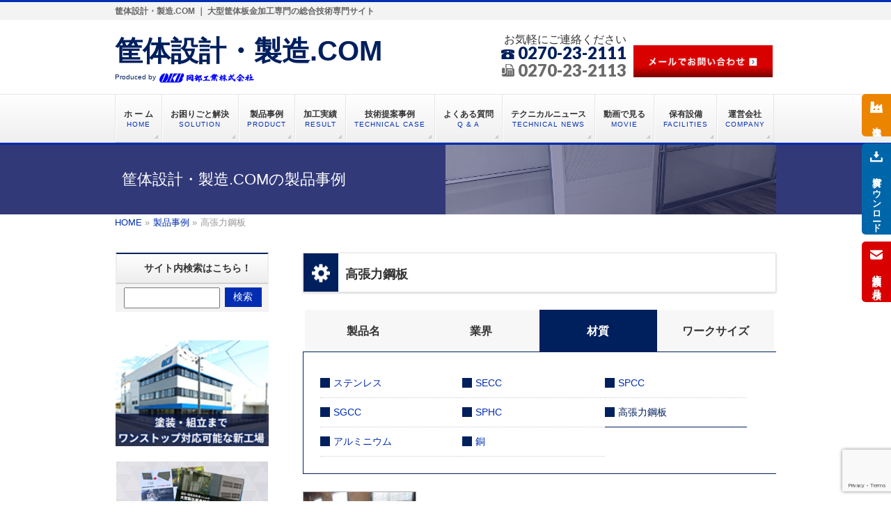

--- FILE ---
content_type: text/html; charset=UTF-8
request_url: https://www.large-scale-plating.com/productclass3/cat08/
body_size: 19073
content:



<!DOCTYPE html>

<!-- <html xmlns:fb="https://ogp.me/ns/fb#" > -->
<html lang="ja">

<head>
	<!-- Google Tag Manager -->
				<script>
			(function(w, d, s, l, i) {
				w[l] = w[l] || [];
				w[l].push({
					'gtm.start': new Date().getTime(),
					event: 'gtm.js'
				});
				var f = d.getElementsByTagName(s)[0],
					j = d.createElement(s),
					dl = l != 'dataLayer' ? '&l=' + l : '';
				j.async = true;
				j.src =
					'https://www.googletagmanager.com/gtm.js?id=' + i + dl;
				f.parentNode.insertBefore(j, f);
			})(window, document, 'script', 'dataLayer', 'GTM-WGR2D2Q');
		</script>
	
	<!-- End Google Tag Manager -->

	<meta charset="UTF-8" >
	<title>高張力鋼板 | 筐体設計・製造.COM</title>
	<link rel="start" href="https://www.large-scale-plating.com" title="HOME" >
	<!--[if lte IE 8]>
<link rel="stylesheet"  media="all" href="https://www.large-scale-plating.com/wp-content/themes/biz-vektor-child/style_oldie.css" >
<![endif]-->
	<meta id="viewport" name="viewport" content="width=device-width, initial-scale=1">
			<link rel="stylesheet" href="https://use.fontawesome.com/releases/v6.4.2/css/all.css">
		<!--[if lt IE 9]><script src="https://www.large-scale-plating.com/wp-content/themes/biz-vektor/js/html5.js"></script><![endif]-->

		<!-- All in One SEO 4.6.3 - aioseo.com -->
		<meta name="robots" content="max-image-preview:large" >
		<link rel="canonical" href="https://www.large-scale-plating.com/productclass3/cat08/" >
		<meta name="generator" content="All in One SEO (AIOSEO) 4.6.3" >
		<!-- All in One SEO -->

<meta name="keywords" content="筐体, 筐体設計, 筐体製造" >
<link rel='dns-prefetch' href='//fonts.googleapis.com' >
<link rel="alternate" type="application/rss+xml" title="筐体設計・製造.COM &raquo; フィード" href="https://www.large-scale-plating.com/feed/" >
<link rel="alternate" type="application/rss+xml" title="筐体設計・製造.COM &raquo; コメントフィード" href="https://www.large-scale-plating.com/comments/feed/" >
<link rel="alternate" type="application/rss+xml" title="筐体設計・製造.COM &raquo; 高張力鋼板 材質 のフィード" href="https://www.large-scale-plating.com/productclass3/cat08/feed/" >
<style >.keyColorBG,.keyColorBGh:hover,.keyColor_bg,.keyColor_bg_hover:hover{background-color: #5ead3c;}.keyColorCl,.keyColorClh:hover,.keyColor_txt,.keyColor_txt_hover:hover{color: #5ead3c;}.keyColorBd,.keyColorBdh:hover,.keyColor_border,.keyColor_border_hover:hover{border-color: #5ead3c;}.color_keyBG,.color_keyBGh:hover,.color_key_bg,.color_key_bg_hover:hover{background-color: #5ead3c;}.color_keyCl,.color_keyClh:hover,.color_key_txt,.color_key_txt_hover:hover{color: #5ead3c;}.color_keyBd,.color_keyBdh:hover,.color_key_border,.color_key_border_hover:hover{border-color: #5ead3c;}</style>
<style id='wp-img-auto-sizes-contain-inline-css' >
img:is([sizes=auto i],[sizes^="auto," i]){contain-intrinsic-size:3000px 1500px}
/*# sourceURL=wp-img-auto-sizes-contain-inline-css */
</style>
<style id='wp-emoji-styles-inline-css' >

	img.wp-smiley, img.emoji {
		display: inline !important;
		border: none !important;
		box-shadow: none !important;
		height: 1em !important;
		width: 1em !important;
		margin: 0 0.07em !important;
		vertical-align: -0.1em !important;
		background: none !important;
		padding: 0 !important;
	}
/*# sourceURL=wp-emoji-styles-inline-css */
</style>
<style id='wp-block-library-inline-css' >
:root{--wp-block-synced-color:#7a00df;--wp-block-synced-color--rgb:122,0,223;--wp-bound-block-color:var(--wp-block-synced-color);--wp-editor-canvas-background:#ddd;--wp-admin-theme-color:#007cba;--wp-admin-theme-color--rgb:0,124,186;--wp-admin-theme-color-darker-10:#006ba1;--wp-admin-theme-color-darker-10--rgb:0,107,160.5;--wp-admin-theme-color-darker-20:#005a87;--wp-admin-theme-color-darker-20--rgb:0,90,135;--wp-admin-border-width-focus:2px}@media (min-resolution:192dpi){:root{--wp-admin-border-width-focus:1.5px}}.wp-element-button{cursor:pointer}:root .has-very-light-gray-background-color{background-color:#eee}:root .has-very-dark-gray-background-color{background-color:#313131}:root .has-very-light-gray-color{color:#eee}:root .has-very-dark-gray-color{color:#313131}:root .has-vivid-green-cyan-to-vivid-cyan-blue-gradient-background{background:linear-gradient(135deg,#00d084,#0693e3)}:root .has-purple-crush-gradient-background{background:linear-gradient(135deg,#34e2e4,#4721fb 50%,#ab1dfe)}:root .has-hazy-dawn-gradient-background{background:linear-gradient(135deg,#faaca8,#dad0ec)}:root .has-subdued-olive-gradient-background{background:linear-gradient(135deg,#fafae1,#67a671)}:root .has-atomic-cream-gradient-background{background:linear-gradient(135deg,#fdd79a,#004a59)}:root .has-nightshade-gradient-background{background:linear-gradient(135deg,#330968,#31cdcf)}:root .has-midnight-gradient-background{background:linear-gradient(135deg,#020381,#2874fc)}:root{--wp--preset--font-size--normal:16px;--wp--preset--font-size--huge:42px}.has-regular-font-size{font-size:1em}.has-larger-font-size{font-size:2.625em}.has-normal-font-size{font-size:var(--wp--preset--font-size--normal)}.has-huge-font-size{font-size:var(--wp--preset--font-size--huge)}.has-text-align-center{text-align:center}.has-text-align-left{text-align:left}.has-text-align-right{text-align:right}.has-fit-text{white-space:nowrap!important}#end-resizable-editor-section{display:none}.aligncenter{clear:both}.items-justified-left{justify-content:flex-start}.items-justified-center{justify-content:center}.items-justified-right{justify-content:flex-end}.items-justified-space-between{justify-content:space-between}.screen-reader-text{border:0;clip-path:inset(50%);height:1px;margin:-1px;overflow:hidden;padding:0;position:absolute;width:1px;word-wrap:normal!important}.screen-reader-text:focus{background-color:#ddd;clip-path:none;color:#444;display:block;font-size:1em;height:auto;left:5px;line-height:normal;padding:15px 23px 14px;text-decoration:none;top:5px;width:auto;z-index:100000}html :where(.has-border-color){border-style:solid}html :where([style*=border-top-color]){border-top-style:solid}html :where([style*=border-right-color]){border-right-style:solid}html :where([style*=border-bottom-color]){border-bottom-style:solid}html :where([style*=border-left-color]){border-left-style:solid}html :where([style*=border-width]){border-style:solid}html :where([style*=border-top-width]){border-top-style:solid}html :where([style*=border-right-width]){border-right-style:solid}html :where([style*=border-bottom-width]){border-bottom-style:solid}html :where([style*=border-left-width]){border-left-style:solid}html :where(img[class*=wp-image-]){height:auto;max-width:100%}:where(figure){margin:0 0 1em}html :where(.is-position-sticky){--wp-admin--admin-bar--position-offset:var(--wp-admin--admin-bar--height,0px)}@media screen and (max-width:600px){html :where(.is-position-sticky){--wp-admin--admin-bar--position-offset:0px}}

/*# sourceURL=wp-block-library-inline-css */
</style><style id='wp-block-search-inline-css' >
.wp-block-search__button{margin-left:10px;word-break:normal}.wp-block-search__button.has-icon{line-height:0}.wp-block-search__button svg{height:1.25em;min-height:24px;min-width:24px;width:1.25em;fill:currentColor;vertical-align:text-bottom}:where(.wp-block-search__button){border:1px solid #ccc;padding:6px 10px}.wp-block-search__inside-wrapper{display:flex;flex:auto;flex-wrap:nowrap;max-width:100%}.wp-block-search__label{width:100%}.wp-block-search.wp-block-search__button-only .wp-block-search__button{box-sizing:border-box;display:flex;flex-shrink:0;justify-content:center;margin-left:0;max-width:100%}.wp-block-search.wp-block-search__button-only .wp-block-search__inside-wrapper{min-width:0!important;transition-property:width}.wp-block-search.wp-block-search__button-only .wp-block-search__input{flex-basis:100%;transition-duration:.3s}.wp-block-search.wp-block-search__button-only.wp-block-search__searchfield-hidden,.wp-block-search.wp-block-search__button-only.wp-block-search__searchfield-hidden .wp-block-search__inside-wrapper{overflow:hidden}.wp-block-search.wp-block-search__button-only.wp-block-search__searchfield-hidden .wp-block-search__input{border-left-width:0!important;border-right-width:0!important;flex-basis:0;flex-grow:0;margin:0;min-width:0!important;padding-left:0!important;padding-right:0!important;width:0!important}:where(.wp-block-search__input){appearance:none;border:1px solid #949494;flex-grow:1;font-family:inherit;font-size:inherit;font-style:inherit;font-weight:inherit;letter-spacing:inherit;line-height:inherit;margin-left:0;margin-right:0;min-width:3rem;padding:8px;text-decoration:unset!important;text-transform:inherit}:where(.wp-block-search__button-inside .wp-block-search__inside-wrapper){background-color:#fff;border:1px solid #949494;box-sizing:border-box;padding:4px}:where(.wp-block-search__button-inside .wp-block-search__inside-wrapper) .wp-block-search__input{border:none;border-radius:0;padding:0 4px}:where(.wp-block-search__button-inside .wp-block-search__inside-wrapper) .wp-block-search__input:focus{outline:none}:where(.wp-block-search__button-inside .wp-block-search__inside-wrapper) :where(.wp-block-search__button){padding:4px 8px}.wp-block-search.aligncenter .wp-block-search__inside-wrapper{margin:auto}.wp-block[data-align=right] .wp-block-search.wp-block-search__button-only .wp-block-search__inside-wrapper{float:right}
/*# sourceURL=https://www.large-scale-plating.com/wp-includes/blocks/search/style.min.css */
</style>
<style id='global-styles-inline-css' >
:root{--wp--preset--aspect-ratio--square: 1;--wp--preset--aspect-ratio--4-3: 4/3;--wp--preset--aspect-ratio--3-4: 3/4;--wp--preset--aspect-ratio--3-2: 3/2;--wp--preset--aspect-ratio--2-3: 2/3;--wp--preset--aspect-ratio--16-9: 16/9;--wp--preset--aspect-ratio--9-16: 9/16;--wp--preset--color--black: #000000;--wp--preset--color--cyan-bluish-gray: #abb8c3;--wp--preset--color--white: #ffffff;--wp--preset--color--pale-pink: #f78da7;--wp--preset--color--vivid-red: #cf2e2e;--wp--preset--color--luminous-vivid-orange: #ff6900;--wp--preset--color--luminous-vivid-amber: #fcb900;--wp--preset--color--light-green-cyan: #7bdcb5;--wp--preset--color--vivid-green-cyan: #00d084;--wp--preset--color--pale-cyan-blue: #8ed1fc;--wp--preset--color--vivid-cyan-blue: #0693e3;--wp--preset--color--vivid-purple: #9b51e0;--wp--preset--gradient--vivid-cyan-blue-to-vivid-purple: linear-gradient(135deg,rgb(6,147,227) 0%,rgb(155,81,224) 100%);--wp--preset--gradient--light-green-cyan-to-vivid-green-cyan: linear-gradient(135deg,rgb(122,220,180) 0%,rgb(0,208,130) 100%);--wp--preset--gradient--luminous-vivid-amber-to-luminous-vivid-orange: linear-gradient(135deg,rgb(252,185,0) 0%,rgb(255,105,0) 100%);--wp--preset--gradient--luminous-vivid-orange-to-vivid-red: linear-gradient(135deg,rgb(255,105,0) 0%,rgb(207,46,46) 100%);--wp--preset--gradient--very-light-gray-to-cyan-bluish-gray: linear-gradient(135deg,rgb(238,238,238) 0%,rgb(169,184,195) 100%);--wp--preset--gradient--cool-to-warm-spectrum: linear-gradient(135deg,rgb(74,234,220) 0%,rgb(151,120,209) 20%,rgb(207,42,186) 40%,rgb(238,44,130) 60%,rgb(251,105,98) 80%,rgb(254,248,76) 100%);--wp--preset--gradient--blush-light-purple: linear-gradient(135deg,rgb(255,206,236) 0%,rgb(152,150,240) 100%);--wp--preset--gradient--blush-bordeaux: linear-gradient(135deg,rgb(254,205,165) 0%,rgb(254,45,45) 50%,rgb(107,0,62) 100%);--wp--preset--gradient--luminous-dusk: linear-gradient(135deg,rgb(255,203,112) 0%,rgb(199,81,192) 50%,rgb(65,88,208) 100%);--wp--preset--gradient--pale-ocean: linear-gradient(135deg,rgb(255,245,203) 0%,rgb(182,227,212) 50%,rgb(51,167,181) 100%);--wp--preset--gradient--electric-grass: linear-gradient(135deg,rgb(202,248,128) 0%,rgb(113,206,126) 100%);--wp--preset--gradient--midnight: linear-gradient(135deg,rgb(2,3,129) 0%,rgb(40,116,252) 100%);--wp--preset--font-size--small: 13px;--wp--preset--font-size--medium: 20px;--wp--preset--font-size--large: 36px;--wp--preset--font-size--x-large: 42px;--wp--preset--spacing--20: 0.44rem;--wp--preset--spacing--30: 0.67rem;--wp--preset--spacing--40: 1rem;--wp--preset--spacing--50: 1.5rem;--wp--preset--spacing--60: 2.25rem;--wp--preset--spacing--70: 3.38rem;--wp--preset--spacing--80: 5.06rem;--wp--preset--shadow--natural: 6px 6px 9px rgba(0, 0, 0, 0.2);--wp--preset--shadow--deep: 12px 12px 50px rgba(0, 0, 0, 0.4);--wp--preset--shadow--sharp: 6px 6px 0px rgba(0, 0, 0, 0.2);--wp--preset--shadow--outlined: 6px 6px 0px -3px rgb(255, 255, 255), 6px 6px rgb(0, 0, 0);--wp--preset--shadow--crisp: 6px 6px 0px rgb(0, 0, 0);}:where(.is-layout-flex){gap: 0.5em;}:where(.is-layout-grid){gap: 0.5em;}body .is-layout-flex{display: flex;}.is-layout-flex{flex-wrap: wrap;align-items: center;}.is-layout-flex > :is(*, div){margin: 0;}body .is-layout-grid{display: grid;}.is-layout-grid > :is(*, div){margin: 0;}:where(.wp-block-columns.is-layout-flex){gap: 2em;}:where(.wp-block-columns.is-layout-grid){gap: 2em;}:where(.wp-block-post-template.is-layout-flex){gap: 1.25em;}:where(.wp-block-post-template.is-layout-grid){gap: 1.25em;}.has-black-color{color: var(--wp--preset--color--black) !important;}.has-cyan-bluish-gray-color{color: var(--wp--preset--color--cyan-bluish-gray) !important;}.has-white-color{color: var(--wp--preset--color--white) !important;}.has-pale-pink-color{color: var(--wp--preset--color--pale-pink) !important;}.has-vivid-red-color{color: var(--wp--preset--color--vivid-red) !important;}.has-luminous-vivid-orange-color{color: var(--wp--preset--color--luminous-vivid-orange) !important;}.has-luminous-vivid-amber-color{color: var(--wp--preset--color--luminous-vivid-amber) !important;}.has-light-green-cyan-color{color: var(--wp--preset--color--light-green-cyan) !important;}.has-vivid-green-cyan-color{color: var(--wp--preset--color--vivid-green-cyan) !important;}.has-pale-cyan-blue-color{color: var(--wp--preset--color--pale-cyan-blue) !important;}.has-vivid-cyan-blue-color{color: var(--wp--preset--color--vivid-cyan-blue) !important;}.has-vivid-purple-color{color: var(--wp--preset--color--vivid-purple) !important;}.has-black-background-color{background-color: var(--wp--preset--color--black) !important;}.has-cyan-bluish-gray-background-color{background-color: var(--wp--preset--color--cyan-bluish-gray) !important;}.has-white-background-color{background-color: var(--wp--preset--color--white) !important;}.has-pale-pink-background-color{background-color: var(--wp--preset--color--pale-pink) !important;}.has-vivid-red-background-color{background-color: var(--wp--preset--color--vivid-red) !important;}.has-luminous-vivid-orange-background-color{background-color: var(--wp--preset--color--luminous-vivid-orange) !important;}.has-luminous-vivid-amber-background-color{background-color: var(--wp--preset--color--luminous-vivid-amber) !important;}.has-light-green-cyan-background-color{background-color: var(--wp--preset--color--light-green-cyan) !important;}.has-vivid-green-cyan-background-color{background-color: var(--wp--preset--color--vivid-green-cyan) !important;}.has-pale-cyan-blue-background-color{background-color: var(--wp--preset--color--pale-cyan-blue) !important;}.has-vivid-cyan-blue-background-color{background-color: var(--wp--preset--color--vivid-cyan-blue) !important;}.has-vivid-purple-background-color{background-color: var(--wp--preset--color--vivid-purple) !important;}.has-black-border-color{border-color: var(--wp--preset--color--black) !important;}.has-cyan-bluish-gray-border-color{border-color: var(--wp--preset--color--cyan-bluish-gray) !important;}.has-white-border-color{border-color: var(--wp--preset--color--white) !important;}.has-pale-pink-border-color{border-color: var(--wp--preset--color--pale-pink) !important;}.has-vivid-red-border-color{border-color: var(--wp--preset--color--vivid-red) !important;}.has-luminous-vivid-orange-border-color{border-color: var(--wp--preset--color--luminous-vivid-orange) !important;}.has-luminous-vivid-amber-border-color{border-color: var(--wp--preset--color--luminous-vivid-amber) !important;}.has-light-green-cyan-border-color{border-color: var(--wp--preset--color--light-green-cyan) !important;}.has-vivid-green-cyan-border-color{border-color: var(--wp--preset--color--vivid-green-cyan) !important;}.has-pale-cyan-blue-border-color{border-color: var(--wp--preset--color--pale-cyan-blue) !important;}.has-vivid-cyan-blue-border-color{border-color: var(--wp--preset--color--vivid-cyan-blue) !important;}.has-vivid-purple-border-color{border-color: var(--wp--preset--color--vivid-purple) !important;}.has-vivid-cyan-blue-to-vivid-purple-gradient-background{background: var(--wp--preset--gradient--vivid-cyan-blue-to-vivid-purple) !important;}.has-light-green-cyan-to-vivid-green-cyan-gradient-background{background: var(--wp--preset--gradient--light-green-cyan-to-vivid-green-cyan) !important;}.has-luminous-vivid-amber-to-luminous-vivid-orange-gradient-background{background: var(--wp--preset--gradient--luminous-vivid-amber-to-luminous-vivid-orange) !important;}.has-luminous-vivid-orange-to-vivid-red-gradient-background{background: var(--wp--preset--gradient--luminous-vivid-orange-to-vivid-red) !important;}.has-very-light-gray-to-cyan-bluish-gray-gradient-background{background: var(--wp--preset--gradient--very-light-gray-to-cyan-bluish-gray) !important;}.has-cool-to-warm-spectrum-gradient-background{background: var(--wp--preset--gradient--cool-to-warm-spectrum) !important;}.has-blush-light-purple-gradient-background{background: var(--wp--preset--gradient--blush-light-purple) !important;}.has-blush-bordeaux-gradient-background{background: var(--wp--preset--gradient--blush-bordeaux) !important;}.has-luminous-dusk-gradient-background{background: var(--wp--preset--gradient--luminous-dusk) !important;}.has-pale-ocean-gradient-background{background: var(--wp--preset--gradient--pale-ocean) !important;}.has-electric-grass-gradient-background{background: var(--wp--preset--gradient--electric-grass) !important;}.has-midnight-gradient-background{background: var(--wp--preset--gradient--midnight) !important;}.has-small-font-size{font-size: var(--wp--preset--font-size--small) !important;}.has-medium-font-size{font-size: var(--wp--preset--font-size--medium) !important;}.has-large-font-size{font-size: var(--wp--preset--font-size--large) !important;}.has-x-large-font-size{font-size: var(--wp--preset--font-size--x-large) !important;}
/*# sourceURL=global-styles-inline-css */
</style>

<style id='classic-theme-styles-inline-css' >
/*! This file is auto-generated */
.wp-block-button__link{color:#fff;background-color:#32373c;border-radius:9999px;box-shadow:none;text-decoration:none;padding:calc(.667em + 2px) calc(1.333em + 2px);font-size:1.125em}.wp-block-file__button{background:#32373c;color:#fff;text-decoration:none}
/*# sourceURL=/wp-includes/css/classic-themes.min.css */
</style>
<link rel='stylesheet' id='contact-form-7-css' href='https://www.large-scale-plating.com/wp-content/plugins/contact-form-7/includes/css/styles.css?ver=5.9.5'  media='all' >
<link rel='stylesheet' id='wp-pagenavi-css' href='https://www.large-scale-plating.com/wp-content/plugins/wp-pagenavi/pagenavi-css.css?ver=2.70'  media='all' >
<link rel='stylesheet' id='Biz_Vektor_common_style-css' href='https://www.large-scale-plating.com/wp-content/themes/biz-vektor/css/bizvektor_common_min.css?ver=1.8.23'  media='all' >
<link rel='stylesheet' id='Biz_Vektor_Design_style-css' href='https://www.large-scale-plating.com/wp-content/themes/biz-vektor/design_skins/002/002.css?ver=1.8.23'  media='all' >
<link rel='stylesheet' id='Biz_Vektor_plugin_sns_style-css' href='https://www.large-scale-plating.com/wp-content/themes/biz-vektor/plugins/sns/style_bizvektor_sns.css?ver=6.9'  media='all' >
<link rel='stylesheet' id='Biz_Vektor_add_web_fonts-css' href='//fonts.googleapis.com/css?family=Droid+Sans%3A700%7CLato%3A900%7CAnton&#038;ver=6.9'  media='all' >
<link rel='stylesheet' id='zcffront-jquery-ui-css' href='https://www.large-scale-plating.com/wp-content/plugins/zoho-crm-forms/assets/css/jquery-ui.css?ver=6.9'  media='all' >
<link rel='stylesheet' id='zcffront-end-styles-css' href='https://www.large-scale-plating.com/wp-content/plugins/zoho-crm-forms/assets/css/frontendstyles.css?ver=6.9'  media='all' >
<link rel='stylesheet' id='slimbox2-css' href='https://www.large-scale-plating.com/wp-content/plugins/wp-slimbox2/css/slimbox2.css?ver=1.1'  media='screen' >
<script type="text/javascript" src="https://www.large-scale-plating.com/wp-includes/js/jquery/jquery.min.js?ver=3.7.1" id="jquery-core-js"></script>
<script type="text/javascript" src="https://www.large-scale-plating.com/wp-includes/js/jquery/jquery-migrate.min.js?ver=3.4.1" id="jquery-migrate-js"></script>
<script type="text/javascript" src="https://www.large-scale-plating.com/wp-includes/js/jquery/ui/core.min.js?ver=1.13.3" id="jquery-ui-core-js"></script>
<script type="text/javascript" src="https://www.large-scale-plating.com/wp-includes/js/jquery/ui/datepicker.min.js?ver=1.13.3" id="jquery-ui-datepicker-js"></script>
<script type="text/javascript" id="jquery-ui-datepicker-js-after">
/* <![CDATA[ */
jQuery(function(jQuery){jQuery.datepicker.setDefaults({"closeText":"\u9589\u3058\u308b","currentText":"\u4eca\u65e5","monthNames":["1\u6708","2\u6708","3\u6708","4\u6708","5\u6708","6\u6708","7\u6708","8\u6708","9\u6708","10\u6708","11\u6708","12\u6708"],"monthNamesShort":["1\u6708","2\u6708","3\u6708","4\u6708","5\u6708","6\u6708","7\u6708","8\u6708","9\u6708","10\u6708","11\u6708","12\u6708"],"nextText":"\u6b21","prevText":"\u524d","dayNames":["\u65e5\u66dc\u65e5","\u6708\u66dc\u65e5","\u706b\u66dc\u65e5","\u6c34\u66dc\u65e5","\u6728\u66dc\u65e5","\u91d1\u66dc\u65e5","\u571f\u66dc\u65e5"],"dayNamesShort":["\u65e5","\u6708","\u706b","\u6c34","\u6728","\u91d1","\u571f"],"dayNamesMin":["\u65e5","\u6708","\u706b","\u6c34","\u6728","\u91d1","\u571f"],"dateFormat":"yy\u5e74mm\u6708d\u65e5","firstDay":1,"isRTL":false});});
//# sourceURL=jquery-ui-datepicker-js-after
/* ]]> */
</script>
<script type="text/javascript" src="https://www.large-scale-plating.com/wp-content/plugins/zoho-crm-forms/assets/js/zcga.js?ver=1.7.8.2" id="zcga.js-js"></script>
<script type="text/javascript" src="https://www.large-scale-plating.com/wp-content/plugins/wp-slimbox2/javascript/slimbox2.js?ver=2.04" id="slimbox2-js"></script>
<script type="text/javascript" id="slimbox2_autoload-js-extra">
/* <![CDATA[ */
var slimbox2_options = {"autoload":"1","overlayColor":"#000000","loop":"","overlayOpacity":"0.8","overlayFadeDuration":"400","resizeDuration":"400","resizeEasing":"swing","initialWidth":"250","initialHeight":"250","imageFadeDuration":"400","captionAnimationDuration":"400","caption":"el.title || el.firstChild.alt || el.firstChild.title || el.href || el.href","url":"1","selector":"div.entry-content, div.gallery, div.entry, div.post, div#page, body","counterText":"Image {x} of {y}","closeKeys":"27,88,67","previousKeys":"37,80","nextKeys":"39,78","prev":"https://www.large-scale-plating.com/wp-content/plugins/wp-slimbox2/images/default/prevlabel.gif","next":"https://www.large-scale-plating.com/wp-content/plugins/wp-slimbox2/images/default/nextlabel.gif","close":"https://www.large-scale-plating.com/wp-content/plugins/wp-slimbox2/images/default/closelabel.gif","picasaweb":"","flickr":"","mobile":""};
//# sourceURL=slimbox2_autoload-js-extra
/* ]]> */
</script>
<script type="text/javascript" src="https://www.large-scale-plating.com/wp-content/plugins/wp-slimbox2/javascript/slimbox2_autoload.js?ver=1.0.4b" id="slimbox2_autoload-js"></script>
<link rel="https://api.w.org/" href="https://www.large-scale-plating.com/wp-json/" ><link rel="EditURI" type="application/rsd+xml" title="RSD" href="https://www.large-scale-plating.com/xmlrpc.php?rsd" >
<script>
	var lightbox_transition = 'elastic';
	var lightbox_speed = 800;
	var lightbox_fadeOut = 300;
	var lightbox_title = false;
	var lightbox_scalePhotos = true;
	var lightbox_scrolling = false;
	var lightbox_opacity = 0.201;
	var lightbox_open = false;
	var lightbox_returnFocus = true;
	var lightbox_trapFocus = true;
	var lightbox_fastIframe = true;
	var lightbox_preloading = true;
	var lightbox_overlayClose = true;
	var lightbox_escKey = false;
	var lightbox_arrowKey = false;
	var lightbox_loop = true;
	var lightbox_closeButton = true;
	var lightbox_previous = "previous";
	var lightbox_next = "next";
	var lightbox_close = "close";
	var lightbox_html = false;
	var lightbox_photo = false;
	var lightbox_width = '';
	var lightbox_height = '';
	var lightbox_innerWidth = 'false';
	var lightbox_innerHeight = 'false';
	var lightbox_initialWidth = '300';
	var lightbox_initialHeight = '100';
	
        var maxwidth=jQuery(window).width();
        if(maxwidth>768){maxwidth=768;}
        var lightbox_maxWidth = maxwidth;
        var lightbox_maxHeight = 500;
	
        var lightbox_slideshow = false;
	var lightbox_slideshowSpeed = 2500;
	var lightbox_slideshowAuto = true;
	var lightbox_slideshowStart = "start slideshow";
	var lightbox_slideshowStop = "stop slideshow";
	var lightbox_fixed = true;
	
	
			var lightbox_top = false;
		var lightbox_bottom = false;
		var lightbox_left = false;
		var lightbox_right = false;
		
	var lightbox_reposition = false;
	var lightbox_retinaImage = true;
	var lightbox_retinaUrl = false;
	var lightbox_retinaSuffix = "@2x.$1";
    jQuery(window).load(function(){
            var title;
            jQuery('a.cboxElement').click(function(){
                if(jQuery(this).find('img').attr('alt'))
                    title = jQuery(this).find('img').attr('alt');
                else 
                    title='';
                setTimeout(function(){
                    jQuery('#cboxContent #cboxTitle').text(title);
                },1000);
            });
            jQuery('#cboxNext,#cboxPrevious').click(function(){
                setTimeout(function(){
                var src = jQuery('img.cboxPhoto').attr('src'); 
                jQuery('a.cboxElement').each(function(){
                    if(src == jQuery(this).attr('href')){
                        title = jQuery(this).find('img').attr('alt');
                        jQuery('#cboxContent #cboxTitle').text(title);
                    }
                });
                },1000);
            });
            jQuery('body').on('click','#cboxLoadedContent img',function(){
                setTimeout(function(){
                var src = jQuery('img.cboxPhoto').attr('src'); 
                jQuery('a.cboxElement').each(function(){
                    if(src == jQuery(this).attr('href')){
                        title = jQuery(this).find('img').attr('alt');
                        jQuery('#cboxContent #cboxTitle').text(title);
                    }
                });
                },1000);
            });
        });
</script>
<link rel="llms-sitemap" href="https://www.large-scale-plating.com/llms.txt" >
<!-- [  OGP ] -->
<meta property="og:site_name" content="筐体設計・製造.COM" >
<meta property="og:url" content="https://www.large-scale-plating.com/productclass3/cat08/" >
<meta property="fb:app_id" content="" >
<meta property="og:type" content="article" >
<!-- [ / OGP ] -->
<!--[if lte IE 8]>
<link rel="stylesheet"  media="all" href="https://www.large-scale-plating.com/wp-content/themes/biz-vektor/design_skins/002/002_oldie.css" >
<![endif]-->
<link rel="pingback" href="https://www.large-scale-plating.com/xmlrpc.php" >
<link rel="icon" href="https://www.large-scale-plating.com/wp-content/uploads/2022/11/cropped-favicon-32x32.png" sizes="32x32" >
<link rel="icon" href="https://www.large-scale-plating.com/wp-content/uploads/2022/11/cropped-favicon-192x192.png" sizes="192x192" >
<link rel="apple-touch-icon" href="https://www.large-scale-plating.com/wp-content/uploads/2022/11/cropped-favicon-180x180.png" >
<meta name="msapplication-TileImage" content="https://www.large-scale-plating.com/wp-content/uploads/2022/11/cropped-favicon-270x270.png" >
<style >
/*-------------------------------------------*/
/*	font
/*-------------------------------------------*/
h1,h2,h3,h4,h4,h5,h6,#header #site-title,#pageTitBnr #pageTitInner #pageTit,#content .leadTxt,#sideTower .localHead {font-family: "ヒラギノ角ゴ Pro W3","Hiragino Kaku Gothic Pro","メイリオ",Meiryo,Osaka,"ＭＳ Ｐゴシック","MS PGothic",sans-serif; }
#pageTitBnr #pageTitInner #pageTit { font-weight:lighter; }
#gMenu .menu li a strong {font-family: "ヒラギノ角ゴ Pro W3","Hiragino Kaku Gothic Pro","メイリオ",Meiryo,Osaka,"ＭＳ Ｐゴシック","MS PGothic",sans-serif; }
</style>
<link rel="stylesheet" href="https://www.large-scale-plating.com/wp-content/themes/biz-vektor-child/style.css"  media="all" >
	<script type="text/javascript" src="https://ajax.googleapis.com/ajax/libs/jquery/1.9.1/jquery.min.js"></script>
	<script type="text/javascript">
		$(function() {
			$('a[href^=#]').click(function() {
				var speed = 800;
				var href = $(this).attr("href");
				var target = $(href == "#" || href == "" ? 'html' : href);
				var position = target.offset().top;
				$("html, body").animate({
					scrollTop: position
				}, speed, "swing");
				return false;
			});
		});
	</script>
	<script type="text/javascript" src="https://www.large-scale-plating.com/wp-content/themes/biz-vektor/js/add.js"></script>
	<script>
		const my_ajax_params = {
			ajaxurl: "https://www.large-scale-plating.com/wp-admin/admin-ajax.php",
			my_ajax_nonce: "1e2cf7ee0d"
		};
	</script>
		<link rel='stylesheet' id='style-name-css' href='https://www.large-scale-plating.com/wp-content/plugins/lightbox/css/frontend/colorbox-1.css?ver=6.9'  media='all' >
</head>

<body class="archive tax-productclass3 term-cat08 term-47 wp-theme-biz-vektor wp-child-theme-biz-vektor-child two-column left-sidebar" >
	<!-- Google Tag Manager (noscript) -->
				<noscript><iframe src="https://www.googletagmanager.com/ns.html?id=GTM-WGR2D2Q" height="0" width="0" style="display:none;visibility:hidden"></iframe></noscript>
		<!-- End Google Tag Manager (noscript) -->

	
	<div id="fb-root"></div>

	<div id="wrap">

						<!-- [ #headerTop ] -->
				<header>
			<div id="headerTop">
				<div class="innerBox">
					<h1 id="site-description">筐体設計・製造.COM ｜ 大型筐体板金加工専門の総合技術専門サイト</h1>
				</div>
			</div><!-- [ /#headerTop ] -->

			<!-- [ #header ] -->
			<div id="header">
				<div id="headerInner" class="innerBox">
					<!-- [ #headLogo ] -->
					<h2 id="site-title">
						<a href="https://www.large-scale-plating.com/" title="筐体設計・製造.COM" rel="home">
							筐体設計・製造.COM </a>
						<span class="site-title-sidetext">Produced by <a href="https://www.okbmfg.com/" target="_blank"><img src="https://www.large-scale-plating.com/wp-content/themes/biz-vektor/images/header-logo-produced.png" alt="岡部工業株式会社" style="width:100%; max-width:140px;"></a></span>
					</h2>
					<!-- [ /#headLogo ] -->

				</div>
				<!-- #headerInner -->

				<!-- [ #headContact ] -->
				<div id="headContact" class="itemClose" onclick="showHide('headContact');">
<div id="headContactInner">
<div id="headContactTxt">お気軽にご連絡ください</div>
<div id="headContactTel"><img src="/image/common/icontel.png" alt=""> 0270-23-2111</div>
<div id="headContactFax"><img src="/image/common/iconfax.png" alt=""> 0270-23-2113</div>
</div>
<div id="headContactBtn"><a href="/contact/"><img src="/image/common/btncontact.png" alt=""></a></div>
</div>
				<!-- [ /#headContact ] -->

			</div>
		</header>
		<!-- [ /#header ] -->

					
<!-- [ #gMenu ] -->
<nav id="gMenu" class="itemClose">
<div id="gMenuInner" class="innerBox">
<h3 class="assistive-text"><span>MENU</span></h3>
<div class="skip-link screen-reader-text">
	<a href="#content" title="メニューを飛ばす">メニューを飛ばす</a>
</div>
<div class="menu-%e3%83%98%e3%83%83%e3%83%80%e3%83%bc%e3%83%8a%e3%83%93%e3%82%b2%e3%83%bc%e3%82%b7%e3%83%a7%e3%83%b3-container"><ul id="menu-%e3%83%98%e3%83%83%e3%83%80%e3%83%bc%e3%83%8a%e3%83%93%e3%82%b2%e3%83%bc%e3%82%b7%e3%83%a7%e3%83%b3" class="menu"><li id="menu-item-39" class="small menu-item menu-item-type-post_type menu-item-object-page menu-item-home"><a href="https://www.large-scale-plating.com/"><strong>ホ ー ム</strong><span>HOME</span></a></li>
<li id="menu-item-2110" class="menu-item menu-item-type-custom menu-item-object-custom"><a href="/solution-ex"><strong>お困りごと解決</strong><span>SOLUTION</span></a></li>
<li id="menu-item-376" class="small menu-item menu-item-type-custom menu-item-object-custom"><a href="/product"><strong>製品事例</strong><span>PRODUCT</span></a></li>
<li id="menu-item-1585" class="menu-item menu-item-type-custom menu-item-object-custom"><a href="/results"><strong>加工実績</strong><span>RESULT</span></a></li>
<li id="menu-item-377" class="small menu-item menu-item-type-custom menu-item-object-custom"><a href="/point"><strong>技術提案事例</strong><span>TECHNICAL CASE</span></a></li>
<li id="menu-item-1159" class="menu-item menu-item-type-custom menu-item-object-custom"><a href="/qa"><strong>よくある質問</strong><span>Q &#038; A</span></a></li>
<li id="menu-item-1229" class="menu-item menu-item-type-custom menu-item-object-custom"><a href="/technicalnews"><strong>テクニカルニュース</strong><span>TECHNICAL NEWS</span></a></li>
<li id="menu-item-2907" class="menu-item menu-item-type-custom menu-item-object-custom"><a href="/movie"><strong>動画で見る</strong><span>MOVIE</span></a></li>
<li id="menu-item-567" class="small menu-item menu-item-type-post_type menu-item-object-page"><a href="https://www.large-scale-plating.com/facility/"><strong>保有設備</strong><span>FACILITIES</span></a></li>
<li id="menu-item-379" class="small menu-item menu-item-type-custom menu-item-object-custom"><a target="_blank" href="https://www.okbmfg.com/"><strong>運営会社</strong><span>COMPANY</span></a></li>
</ul></div>
</div><!-- [ /#gMenuInner ] -->
</nav>
<!-- [ /#gMenu ] -->

										

							<div id="pageTitBnr" class="main-area">
<div class="innerBox bg-on">
<div id="pageTitInner">
<h1 id="pageTit">
筐体設計・製造.COMの製品事例</h1>
<div class="page-title-bg" style="background-image: url(https://www.large-scale-plating.com/wp-content/uploads/2020/07/IMG_0810.jpg)"></div></div><!-- [ /#pageTitInner ] -->
</div>
</div><!-- [ /#pageTitBnr ] -->
				<!-- [ #panList ] -->
<div id="panList">
<div id="panListInner" class="innerBox">
<ul itemscope itemtype="https://schema.org/BreadcrumbList"><li id="panHome" ><a href="https://www.large-scale-plating.com"><span>HOME</span></a> &raquo; </li><li itemprop="itemListElement" itemscope itemtype="https://schema.org/ListItem"><a href="https://www.large-scale-plating.com/product" itemprop="item"><span itemprop="name">製品事例</span></a><meta itemprop="position" content="1" > &raquo; </li><li itemprop="itemListElement" itemscope itemtype="https://schema.org/ListItem"><span itemprop="name">高張力鋼板</span></li></ul></div>
</div>
<!-- [ /#panList ] -->
			
		

		<div id="main"><!-- [ #container ] -->
<div id="container" class="innerBox">
	<!-- [ #content ] -->
	<div id="content" class="content product ">    
    	<h1 class="contentTitle">高張力鋼板</h1>			<div class="infoList">
		
				<!-- カテゴリから探す -->
<div id="content-main">
    <div id="topFreeArea">
        <div class="textwidget">
                    </div>
        <ul class="p-mainTab">
                            <li class="p-mainTab__item js-tab-btn  ">
                                        製品名                </li>
                            <li class="p-mainTab__item js-tab-btn  ">
                                        業界                </li>
                            <li class="p-mainTab__item js-tab-btn  is-active">
                                        材質                </li>
                            <li class="p-mainTab__item js-tab-btn  ">
                                        ワークサイズ                </li>
                    </ul>

                    <div class="p-drawerTab">
                                <ul class="p-subTab ">
                                            <li class="p-subTab__item ">
                            <a href="https://www.large-scale-plating.com/productclass1/cat1/">
                                精密板金筐体                            </a>
                        </li>
                                            <li class="p-subTab__item ">
                            <a href="https://www.large-scale-plating.com/productclass1/cat2/">
                                大型フレーム・架台                            </a>
                        </li>
                                            <li class="p-subTab__item ">
                            <a href="https://www.large-scale-plating.com/productclass1/cat3/">
                                カバー                            </a>
                        </li>
                                            <li class="p-subTab__item ">
                            <a href="https://www.large-scale-plating.com/productclass1/cat4/">
                                パネル                            </a>
                        </li>
                                            <li class="p-subTab__item ">
                            <a href="https://www.large-scale-plating.com/productclass1/cat5/">
                                金庫                            </a>
                        </li>
                                            <li class="p-subTab__item ">
                            <a href="https://www.large-scale-plating.com/productclass1/cat7/">
                                その他の製品                            </a>
                        </li>
                                    </ul>
            </div>
                    <div class="p-drawerTab">
                                <ul class="p-subTab ">
                                            <li class="p-subTab__item ">
                            <a href="https://www.large-scale-plating.com/productclass2/cat1/">
                                セキュリティ・金融                            </a>
                        </li>
                                            <li class="p-subTab__item ">
                            <a href="https://www.large-scale-plating.com/productclass2/cat2/">
                                医療・理化学                            </a>
                        </li>
                                            <li class="p-subTab__item ">
                            <a href="https://www.large-scale-plating.com/productclass2/cat3/">
                                通信                            </a>
                        </li>
                                            <li class="p-subTab__item ">
                            <a href="https://www.large-scale-plating.com/productclass2/cat4/">
                                半導体                            </a>
                        </li>
                                            <li class="p-subTab__item ">
                            <a href="https://www.large-scale-plating.com/productclass2/cat5/">
                                工作機械・産業機械                            </a>
                        </li>
                                            <li class="p-subTab__item ">
                            <a href="https://www.large-scale-plating.com/productclass2/cat6/">
                                その他の業界                            </a>
                        </li>
                                    </ul>
            </div>
                    <div class="p-drawerTab">
                                <ul class="p-subTab is-show">
                                            <li class="p-subTab__item ">
                            <a href="https://www.large-scale-plating.com/productclass3/cat01/">
                                ステンレス                            </a>
                        </li>
                                            <li class="p-subTab__item ">
                            <a href="https://www.large-scale-plating.com/productclass3/cat04/">
                                SECC                            </a>
                        </li>
                                            <li class="p-subTab__item ">
                            <a href="https://www.large-scale-plating.com/productclass3/cat05/">
                                SPCC                            </a>
                        </li>
                                            <li class="p-subTab__item ">
                            <a href="https://www.large-scale-plating.com/productclass3/cat06/">
                                SGCC                            </a>
                        </li>
                                            <li class="p-subTab__item ">
                            <a href="https://www.large-scale-plating.com/productclass3/cat07/">
                                SPHC                            </a>
                        </li>
                                            <li class="p-subTab__item is-onBtn-term">
                            <a href="https://www.large-scale-plating.com/productclass3/cat08/">
                                高張力鋼板                            </a>
                        </li>
                                            <li class="p-subTab__item ">
                            <a href="https://www.large-scale-plating.com/productclass3/cat11/">
                                アルミニウム                            </a>
                        </li>
                                            <li class="p-subTab__item ">
                            <a href="https://www.large-scale-plating.com/productclass3/cat12/">
                                銅                            </a>
                        </li>
                                    </ul>
            </div>
                    <div class="p-drawerTab">
                                <ul class="p-subTab ">
                                            <li class="p-subTab__item ">
                            <a href="https://www.large-scale-plating.com/productclass4/cat1/">
                                ～500mm                            </a>
                        </li>
                                            <li class="p-subTab__item ">
                            <a href="https://www.large-scale-plating.com/productclass4/cat2/">
                                ～1,000mm                            </a>
                        </li>
                                            <li class="p-subTab__item ">
                            <a href="https://www.large-scale-plating.com/productclass4/cat3/">
                                ～1,500mm                            </a>
                        </li>
                                            <li class="p-subTab__item ">
                            <a href="https://www.large-scale-plating.com/productclass4/cat4/">
                                ～2,000mm                            </a>
                        </li>
                                            <li class="p-subTab__item ">
                            <a href="https://www.large-scale-plating.com/productclass4/cat5/">
                                2,000mm～                            </a>
                        </li>
                                    </ul>
            </div>
                    <div class="p-drawerTab">
                                <ul class="p-subTab ">
                                            <li class="p-subTab__item ">
                            <a href="https://www.large-scale-plating.com/productclass/cat1/">
                                精密板金筐体                            </a>
                        </li>
                                            <li class="p-subTab__item ">
                            <a href="https://www.large-scale-plating.com/productclass/cat2/">
                                精密板金架台・フレーム                            </a>
                        </li>
                                            <li class="p-subTab__item ">
                            <a href="https://www.large-scale-plating.com/productclass/cat3/">
                                その他大型製缶板金品                            </a>
                        </li>
                                    </ul>
            </div>
        

    </div>
</div>


<div class="productListBox-wrap">
                <!-- [ .productListBox ] -->
            <div id="post-267" class="productListBox ttBox">
                <div class="entryTxtBox">
                    <a href="https://www.large-scale-plating.com/product/%e5%a4%a7%e5%9e%8b%e9%87%91%e5%ba%ab/">
                        <dl>
                            <dt>
                                <img src="https://www.large-scale-plating.com/wp-content/uploads/2016/09/0a4defd85e9ef43feeca74420b884e9e-150x150.jpg" alt="大型金庫" title="大型金庫" >
                            </dt>
                            <dd class="txt">
                                                                <h3>大型金庫</h3>
                                <p>材質▼<br>
                                    高張力鋼板</p>
                                <p>サイズ▼<br>
                                    800 × 600 × 1,000</p>
                            </dd>
                        </dl>
                    </a>
                </div><!-- [ /.entryTxtBox ] -->
            </div><!-- [ /.productListBox ] -->

    </div>



				</div><!-- [ /.infoList ] -->
		</div>
	<!-- [ /#content ] -->

<!-- [ #sideTower ] -->
<div id="sideTower" class="sideTower">
<div class="sideWidget widget widget_block widget_search" id="block-2"><form role="search" method="get" action="https://www.large-scale-plating.com/" class="wp-block-search__button-outside wp-block-search__text-button wp-block-search"    ><label class="wp-block-search__label" for="wp-block-search__input-1" >サイト内検索はこちら！</label><div class="wp-block-search__inside-wrapper"  style="width: 100%"><input class="wp-block-search__input" id="wp-block-search__input-1" placeholder="" value="" type="search" name="s" required ><button aria-label="検索" class="wp-block-search__button wp-element-button" type="submit" >検索</button></div></form></div><div class="sideWidget widget widget_text" id="text-14">			<div class="textwidget"><p><a href="https://www.large-scale-plating.com/new-factory/"><br >
<img decoding="async" class="alignnone wp-image-15634" src="https://www.large-scale-plating.com/wp-content/uploads/2025/05/banner-factory-300x205.jpg" alt="塗装・組立までワンストップ対応可能な新工場" width="222" height="152" srcset="https://www.large-scale-plating.com/wp-content/uploads/2025/05/banner-factory-300x205.jpg 300w, https://www.large-scale-plating.com/wp-content/uploads/2025/05/banner-factory.jpg 440w" sizes="(max-width: 222px) 100vw, 222px" ></a><br >
<a href="https://www.large-scale-plating.com/handbook-2/"><img decoding="async" class="alignnone size-full wp-image-15549" src="https://www.large-scale-plating.com/wp-content/uploads/2025/04/banner-handbook_v2.jpg" alt="" width="220" height="150" data-wp-editing="1" ></a><br >
<a href="https://www.large-scale-plating.com/technicalnews/"><img decoding="async" class="alignnone size-full wp-image-3102" src="https://www.large-scale-plating.com/wp-content/uploads/2022/09/banner-news.png" alt="" width="220" height="150" ></a><br >
<a href="https://www.large-scale-plating.com/reason/"><img decoding="async" class="alignnone size-full wp-image-3102" src="https://www.large-scale-plating.com/wp-content/uploads/2024/10/banner-reason.jpg" alt="“選ばれる理由”" width="220" height="150" ></a><br >
<a href="https://www.large-scale-plating.com/fiber-laser-lp/"><img decoding="async" class="alignnone size-full wp-image-1767" src="https://www.large-scale-plating.com/wp-content/uploads/2020/10/banner-lp.png" alt="" width="220" height="150" ></a></p>
</div>
		</div><div class="sideWidget widget widget_text" id="text-6"><h3 class="localHead">筐体板金の製品事例</h3>			<div class="textwidget"><ul>
<li class="categoly"><a href="/productclass1/cat1">大型筐体</a></li>
<li class="categoly"><a href="/productclass1/cat2">大型フレーム・架台</a></li>
<li class="categoly"><a href="/productclass1/cat3">カバー</a></li>
<li class="categoly"><a href="/productclass1/cat4">パネル</a></li>
<li class="categoly"><a href="/productclass1/cat5">金庫</a></li>
<li class="categoly"><a href="/productclass1/cat7">その他の製品</a></li>
</ul>
</div>
		</div><div class="sideWidget widget widget_text" id="text-3"><h3 class="localHead">技術提案事例</h3>			<div class="textwidget"><ul>
<li><a href="/point-class/cat1/">コストダウン提案</a></li>
<li><a href="/point-class/cat2/">品質向上提案</a></li>
<li><a href="/point-class/cat3/">納期短縮提案</a></li>
<li><a href="/point-class/cat4/">トラブル防止事例</a></li>
</ul>
</div>
		</div><div class="sideWidget widget widget_text" id="text-4"><h3 class="localHead">基礎知識集</h3>			<div class="textwidget"><ul>
<li><a href="/knowledgeclass/cat2/">筐体板金の基礎知識</a></li>
<li><a href="/knowledgeclass/cat3/">抜き加工の基礎知識</a></li>
<li><a href="/knowledgeclass/cat4/">曲げ加工の基礎知識</a></li>
<li><a href="/knowledgeclass/cat5/">溶接の基礎知識</a></li>
<li><a href="/knowledgeclass/cat8/">筐体塗装の基礎知識</a></li>
<li><a href="/knowledgeclass/cat6/">組み立ての基礎知識</a></li>
</ul>
</div>
		</div><div class="sideWidget widget widget_text" id="text-11">			<div class="textwidget"><p><a href="https://www.large-scale-plating.com/qa/"><img decoding="async" class="alignnone size-full wp-image-3103" src="https://www.large-scale-plating.com/wp-content/uploads/2022/09/banner-qa.png" alt="" width="220" height="150" ></a></p>
<p>&nbsp;</p>
<p><a href="https://www.large-scale-plating.com/facility/"><img decoding="async" class="alignnone size-full wp-image-3105" src="https://www.large-scale-plating.com/wp-content/uploads/2022/09/banner-facility.jpg" alt="" width="220" height="150" ></a></p>
<p><a href="https://www.large-scale-plating.com/mold/"><br >
<img decoding="async" class="alignnone size-full wp-image-15851" src="https://www.large-scale-plating.com/wp-content/uploads/2025/08/banner-mold.jpg" alt="保有金型一覧" width="220" height="150" ></a></p>
</div>
		</div><div id="sideContact"><div id="sidemContactTxt">お気軽にご連絡ください</div>
<div id="sidemContactTel"><img src="/image/common/icontel.png" alt=""> 0270-23-2111</div>
<div id="sidemContactFax"><img src="/image/common/iconfax.png" alt=""> 0270-23-2113</div>
<div id="sidemContactTime">[受付時間] 9:00 - 17:00<br>
[定休日] 土日祝</div>
</div>
<div id="sidemContactBtn" style="margin-bottom: 20px;"><a href="/contact/"><img src="/image/common/btncontact.png" alt="お問い合わせはこちら"></a></div>
<div><a href="https://www.okbmfg.com/" target="_blank"><img src="https://www.large-scale-plating.com/wp-content/themes/biz-vektor/images/banner-logo.png" alt="運営会社　岡部工業株式会社"></a></div>
<div><a href="https://www.youtube.com/channel/UCPmc5QvKEgPTIixnzPyXwFg" target="_blank"><img src="https://www.large-scale-plating.com/wp-content/themes/biz-vektor/images/okabe_youtube_banner.png" alt="岡部工業株式会社YouTubeチャンネル"></a></div>
<div><a href="https://interia.okbmfg.com/" target="_blank"><img src="https://www.large-scale-plating.com/wp-content/themes/biz-vektor/images/okabe_customInteriorMetal_banner.png" alt="岡部工業株式会社特注インテリア板金"></a></div>
</div>
<!-- [ /#sideTower ] -->
</div>
<!-- [ /#container ] -->

</div><!-- #main -->

<!-- #footMenu -->

<footer>
			<section class="footer-factory">
			<div class="flex innerBox">
				<a href="https://www.large-scale-plating.com/new-factory/">
					<img src="https://www.large-scale-plating.com/wp-content/themes/biz-vektor-child/assets/images/new-factory/footer-factory-banner.png" alt="岡部工業は、新工場板金ソリューションファクトリーを稼働開始いたしました。">
				</a>
			</div>
		</section>

		<section class="footer-contact">
			<h2>お気軽にお問合せ・<span class="d-inline-block">ご相談下さい！</span></h2>
			<div class="flex innerBox">
				<div class="col-box">
					<h3>お電話・FAXはこちら</h3>
					<figure>
						<a href="tel:0270-23-2111">
							<img src="https://www.large-scale-plating.com/wp-content/themes/biz-vektor-child/lp-assets/images/contact-tel.png" alt="お電話 0270-23-2111">
						</a>
					</figure>
					<figure><img src="https://www.large-scale-plating.com/wp-content/themes/biz-vektor-child/lp-assets/images/contact-fax.png" alt="FAX 0270-23-113"></figure>
				</div>
				<div class="col-box">
					<h3>メールでのお問い合わせはこちら</h3>
					<p>
						<a href="https://www.large-scale-plating.com/contact/" class="contact-button"><i class="fas fa-envelope"></i>お問い合わせフォーム</a>
					</p>
				</div>
			</div>
		</section>
	
			<div id="footMenu" style="background-image : url(/wp-content/uploads/2016/10/footMenuImg.png)">
			<!-- 		<img src="/image/common/footMenuImg.png"> -->
			<div id="footMenuInner" class="innerBox">
				<div style="margin: 50px auto; max-width: 950px;">
					<div class="menu-%e3%83%95%e3%83%83%e3%83%80%e3%83%bc%e3%83%8a%e3%83%93%e3%82%b2%e3%83%bc%e3%82%b7%e3%83%a7%e3%83%b3-container"><ul id="menu-%e3%83%95%e3%83%83%e3%83%80%e3%83%bc%e3%83%8a%e3%83%93%e3%82%b2%e3%83%bc%e3%82%b7%e3%83%a7%e3%83%b3" class="menu"><li id="menu-item-506" class="menu-item menu-item-type-custom menu-item-object-custom menu-item-506"><a href="/product/">製品事例一覧</a></li>
<li id="menu-item-507" class="menu-item menu-item-type-custom menu-item-object-custom menu-item-507"><a href="/point/">技術提案事例</a></li>
<li id="menu-item-508" class="menu-item menu-item-type-custom menu-item-object-custom menu-item-508"><a href="/knowledge/">筐体製作のための基礎知識</a></li>
<li id="menu-item-509" class="menu-item menu-item-type-custom menu-item-object-custom menu-item-509"><a href="/facility/">保有設備一覧</a></li>
<li id="menu-item-510" class="menu-item menu-item-type-custom menu-item-object-custom menu-item-510"><a target="_blank" href="https://www.okbmfg.com/">運営会社</a></li>
<li id="menu-item-2042" class="menu-item menu-item-type-custom menu-item-object-custom menu-item-2042"><a href="https://www.large-scale-plating.com/solution-ex/">設計・開発のお困りごと解決</a></li>
</ul></div>				</div>
			</div>
		</div>
	
	<!-- #footMenu -->


	<div id="back-top">
		<a href="#wrap">
			<!-- <img id="pagetop" src="/js/res-vektor/images/footer_pagetop.png" alt="PAGETOP" > -->
		</a>
	</div>

	<!-- [ #footerSection ] -->
	<div id="footerSection">

		<div id="pagetop">
			<div id="pagetopInner" class="innerBox">
				<a href="#wrap">PAGETOP</a>
			</div>
		</div>

		<!-- [ #footer ] -->
		<div id="footer">
			<!-- [ #footerInner ] -->
			<div id="footerInner" class="innerBox">
				<!-- [ #footerSiteMap ] -->
		<div id="footerSiteMap">
<div class="menu-%e3%82%b5%e3%82%a4%e3%83%88%e3%83%9e%e3%83%83%e3%83%97-container"><ul id="menu-%e3%82%b5%e3%82%a4%e3%83%88%e3%83%9e%e3%83%83%e3%83%97" class="menu"><li id="menu-item-649" class="menu-item menu-item-type-post_type menu-item-object-page menu-item-has-children menu-item-649"><a href="https://www.large-scale-plating.com/about/">筐体設計・製造.COM</a>
<ul class="sub-menu">
	<li id="menu-item-1230" class="menu-item menu-item-type-custom menu-item-object-custom menu-item-1230"><a href="/technicalnews/">テクニカルニュース</a></li>
	<li id="menu-item-702" class="menu-item menu-item-type-custom menu-item-object-custom menu-item-702"><a href="/handbook-2/">技術ハンドブックとは</a></li>
	<li id="menu-item-700" class="menu-item menu-item-type-custom menu-item-object-custom menu-item-700"><a href="/qa/">よくある質問</a></li>
	<li id="menu-item-3386" class="menu-item menu-item-type-custom menu-item-object-custom menu-item-3386"><a href="/glossary/">用語集</a></li>
	<li id="menu-item-696" class="menu-item menu-item-type-post_type menu-item-object-page menu-item-696"><a href="https://www.large-scale-plating.com/contact-flow/">お問合せからの流れ</a></li>
	<li id="menu-item-628" class="menu-item menu-item-type-post_type menu-item-object-page menu-item-628"><a href="https://www.large-scale-plating.com/contact/">お問合せ</a></li>
	<li id="menu-item-2912" class="menu-item menu-item-type-custom menu-item-object-custom menu-item-2912"><a href="/movie/">動画で見る</a></li>
	<li id="menu-item-408" class="menu-item menu-item-type-custom menu-item-object-custom menu-item-408"><a href="/サイトマップ/">サイトマップ</a></li>
	<li id="menu-item-629" class="menu-item menu-item-type-post_type menu-item-object-page menu-item-629"><a href="https://www.large-scale-plating.com/privacy/">プライバシーポリシー</a></li>
</ul>
</li>
<li id="menu-item-380" class="menu-item menu-item-type-custom menu-item-object-custom menu-item-has-children menu-item-380"><a href="/product/">製品事例</a>
<ul class="sub-menu">
	<li id="menu-item-393" class="menu-item menu-item-type-taxonomy menu-item-object-productclass1 menu-item-393"><a href="https://www.large-scale-plating.com/productclass1/cat1/">精密板金筐体</a></li>
	<li id="menu-item-394" class="menu-item menu-item-type-taxonomy menu-item-object-productclass1 menu-item-394"><a href="https://www.large-scale-plating.com/productclass1/cat2/">大型フレーム・架台</a></li>
	<li id="menu-item-395" class="menu-item menu-item-type-taxonomy menu-item-object-productclass1 menu-item-395"><a href="https://www.large-scale-plating.com/productclass1/cat3/">カバー</a></li>
	<li id="menu-item-396" class="menu-item menu-item-type-taxonomy menu-item-object-productclass1 menu-item-396"><a href="https://www.large-scale-plating.com/productclass1/cat4/">パネル</a></li>
	<li id="menu-item-397" class="menu-item menu-item-type-taxonomy menu-item-object-productclass1 menu-item-397"><a href="https://www.large-scale-plating.com/productclass1/cat5/">金庫</a></li>
	<li id="menu-item-399" class="menu-item menu-item-type-taxonomy menu-item-object-productclass1 menu-item-399"><a href="https://www.large-scale-plating.com/productclass1/cat7/">その他の製品</a></li>
</ul>
</li>
<li id="menu-item-388" class="menu-item menu-item-type-custom menu-item-object-custom menu-item-has-children menu-item-388"><a href="/point/">技術提案事例</a>
<ul class="sub-menu">
	<li id="menu-item-400" class="menu-item menu-item-type-taxonomy menu-item-object-point-class menu-item-400"><a href="https://www.large-scale-plating.com/point-class/cat1/">精密板金筐体の「コストダウン」提案事例</a></li>
	<li id="menu-item-401" class="menu-item menu-item-type-taxonomy menu-item-object-point-class menu-item-401"><a href="https://www.large-scale-plating.com/point-class/cat2/">精密板金筐体の「品質向上」提案事例</a></li>
	<li id="menu-item-402" class="menu-item menu-item-type-taxonomy menu-item-object-point-class menu-item-402"><a href="https://www.large-scale-plating.com/point-class/cat3/">精密板金筐体の「納期短縮」提案事例</a></li>
	<li id="menu-item-403" class="menu-item menu-item-type-taxonomy menu-item-object-point-class menu-item-403"><a href="https://www.large-scale-plating.com/point-class/cat4/">精密板金筐体の「トラブル防止提案」事例</a></li>
</ul>
</li>
<li id="menu-item-404" class="menu-item menu-item-type-custom menu-item-object-custom menu-item-has-children menu-item-404"><a href="/knowledge/">基礎知識集</a>
<ul class="sub-menu">
	<li id="menu-item-621" class="menu-item menu-item-type-taxonomy menu-item-object-knowledgeclass menu-item-621"><a href="https://www.large-scale-plating.com/knowledgeclass/cat2/">精密板金筐体・板金設計の基礎知識</a></li>
	<li id="menu-item-622" class="menu-item menu-item-type-taxonomy menu-item-object-knowledgeclass menu-item-622"><a href="https://www.large-scale-plating.com/knowledgeclass/cat3/">抜き加工の基礎知識</a></li>
	<li id="menu-item-623" class="menu-item menu-item-type-taxonomy menu-item-object-knowledgeclass menu-item-623"><a href="https://www.large-scale-plating.com/knowledgeclass/cat4/">曲げ加工の基礎知識</a></li>
	<li id="menu-item-624" class="menu-item menu-item-type-taxonomy menu-item-object-knowledgeclass menu-item-624"><a href="https://www.large-scale-plating.com/knowledgeclass/cat5/">筐体溶接の基礎知識</a></li>
	<li id="menu-item-625" class="menu-item menu-item-type-taxonomy menu-item-object-knowledgeclass menu-item-625"><a href="https://www.large-scale-plating.com/knowledgeclass/cat6/">筐体組立の基礎知識</a></li>
</ul>
</li>
<li id="menu-item-14888" class="menu-item menu-item-type-post_type menu-item-object-page menu-item-has-children menu-item-14888"><a href="https://www.large-scale-plating.com/reason/">選ばれる理由</a>
<ul class="sub-menu">
	<li id="menu-item-15038" class="menu-item menu-item-type-post_type menu-item-object-page menu-item-15038"><a href="https://www.large-scale-plating.com/reason/400%e7%82%b9%e3%82%92%e8%b6%85%e3%81%88%e3%82%8b%e6%9d%bf%e9%87%91%e9%83%a8%e5%93%81%e3%81%ae%e9%ab%98%e7%b2%be%e5%ba%a6%e7%b5%84%e3%81%bf%e7%ab%8b%e3%81%a6/">部品点数の多い筐体でも、高精度な組み立てが可能</a></li>
	<li id="menu-item-15040" class="menu-item menu-item-type-post_type menu-item-object-page menu-item-15040"><a href="https://www.large-scale-plating.com/reason/%e5%a1%97%e8%a3%85%e7%b5%84%e7%ab%8b%e3%82%92%e5%ae%8c%e5%85%a8%e5%86%85%e8%a3%bd%e5%8c%96%e3%81%97%e3%81%9f%e6%96%b0%e5%b7%a5%e5%a0%b4%e7%ad%90%e4%bd%93%e8%a3%bd%e9%80%a0%e3%82%92%e3%83%af%e3%83%b3/">塗装・組立を完全内製化した新工場！筐体製造をワンストップ対応！</a></li>
	<li id="menu-item-15039" class="menu-item menu-item-type-post_type menu-item-object-page menu-item-15039"><a href="https://www.large-scale-plating.com/reason/%e3%83%95%e3%82%a1%e3%82%a4%e3%83%90%e3%83%bc%e3%83%ac%e3%83%bc%e3%82%b6%e3%83%bc%e6%ba%b6%e6%8e%a5%e3%81%ab%e3%82%88%e3%82%8b%e8%96%84%e6%9d%bf%e3%81%ae%e6%ad%aa%e3%81%bf%e3%83%ac%e3%82%b9%e6%9d%bf/">ファイバーレーザー溶接による薄板の歪みレス板金溶接</a></li>
	<li id="menu-item-15041" class="menu-item menu-item-type-post_type menu-item-object-page menu-item-15041"><a href="https://www.large-scale-plating.com/reason/%e6%9c%80%e6%96%b0%e9%8b%ad%e3%81%ae%e8%a4%87%e5%90%88%e6%a9%9f%e3%81%ab%e3%82%88%e3%82%8b24%e6%99%82%e9%96%93%e3%81%ae%e7%94%9f%e7%94%a3%e4%bd%93%e5%88%b6/">最新鋭の複合機による24時間の生産体制</a></li>
	<li id="menu-item-15042" class="menu-item menu-item-type-post_type menu-item-object-page menu-item-15042"><a href="https://www.large-scale-plating.com/reason/iso%e3%80%81ul%e3%80%81cen%e8%a6%8f%e6%a0%bc%e3%81%ab%e5%89%87%e3%81%a3%e3%81%9f%e5%9b%bd%e9%9a%9b%e5%93%81%e8%b3%aa%e7%ae%a1%e7%90%86%e4%bd%93%e5%88%b6/">ISO、UL、CEN規格に則った国際品質管理体制</a></li>
</ul>
</li>
<li id="menu-item-2043" class="menu-item menu-item-type-custom menu-item-object-custom menu-item-2043"><a href="/solution-ex/">解決事例</a></li>
<li id="menu-item-405" class="menu-item menu-item-type-custom menu-item-object-custom menu-item-has-children menu-item-405"><a target="_blank" href="https://www.okbmfg.com/">運営会社</a>
<ul class="sub-menu">
	<li id="menu-item-406" class="menu-item menu-item-type-custom menu-item-object-custom menu-item-406"><a target="_blank" href="https://www.okbmfg.com/">会社紹介</a></li>
	<li id="menu-item-14895" class="menu-item menu-item-type-custom menu-item-object-custom menu-item-14895"><a href="/facility/">保有設備</a></li>
</ul>
</li>
</ul></div></div>
		<!-- [ /#footerSiteMap ] -->
				<dl id="footerOutline">
					<dt>岡部工業株式会社</dt>
					<dd>
						■本社 <br >
〒372-0042　群馬県伊勢崎市中央町23番地3号<br >
TEL ： 0270-23-2111<br >
FAX ： 0270-23-2113<br >
<br >
■赤堀工場<br >
〒379-2213　群馬県伊勢崎市五目牛町651番地<br >
TEL ： 0270-23-2111<br >
FAX ： 0270-23-2113<br >
<br >
■中国工場：岡部工業（深圳）有限公司　　　　　　　　　　　　　　<br >
深圳市宝安区福永街道凤凰第三工业区腾丰五路2号恒昌荣（原七星小镇）工业园E栋2楼办公区<br >
No.2, Tengfeng Fifth Road,Building E, 2nd Floor,Office Area, Hengchangrong (formerly Qixing Town) Industrial Park,Fenghuang Third Industrial Zone, Fuyong Street, Bao'an District, Shenzhen City, Guangdong, China<br >
TEL ： +86-755-27337650<br >
FAX ： +86-755-27337649<br >
<br >
■中国販売拠点：岡部工業（香港）有限公司<br >
香港新界上水龙琛路39号上水广场21楼2113室<br >
Room  2113,Level 21 Landmark  North.,39 Lung Sum Avenue,Sheung Shui,New Territories. Hong Kong<br >
TEL :  +852-3520-4228<br >
FAX :  +852-3520-4229<br >
					</dd>
				</dl>
			</div>
			<!-- [ /#footerInner ] -->
		</div>
		<!-- [ /#footer ] -->

		<!-- [ #siteBottom ] -->
		<div id="siteBottom">
			<div id="siteBottomInner" class="innerBox">
				<div id="copy">Copyright &copy; <a href="https://www.large-scale-plating.com/" rel="home">岡部工業株式会社</a> All Rights Reserved.</div>			</div>
		</div>
		<!-- [ /#siteBottom ] -->
	</div>
	<!-- [ /#footerSection ] -->
</footer>


</div>
<!-- [ /#wrap ] -->
<script type="speculationrules">
{"prefetch":[{"source":"document","where":{"and":[{"href_matches":"/*"},{"not":{"href_matches":["/wp-*.php","/wp-admin/*","/wp-content/uploads/*","/wp-content/*","/wp-content/plugins/*","/wp-content/themes/biz-vektor-child/*","/wp-content/themes/biz-vektor/*","/*\\?(.+)"]}},{"not":{"selector_matches":"a[rel~=\"nofollow\"]"}},{"not":{"selector_matches":".no-prefetch, .no-prefetch a"}}]},"eagerness":"conservative"}]}
</script>
<div id="lnav2" class="nav2">
<!-- [ #sidePr ]  aiu -->
	
	<div id="sidePr" class="sidePr new-sidePr">
						<div class="prTxt">
								<a href="/new-factory/" class="prLink">
					<img src="//www.large-scale-plating.com/wp-content/uploads/2020/04/sidePr01-1.png" alt="次世代工場 稼働中" class="prIcon">
					<span>次世代工場 稼働中</span>
				</a>
							</div>
							<div class="prTxt">
								<a href="/%E6%8A%80%E8%A1%93%E3%83%8F%E3%83%B3%E3%83%89%E3%83%96%E3%83%83%E3%82%AF%E3%81%AB%E3%81%A4%E3%81%84%E3%81%A6/" class="prLink">
					<img src="//www.large-scale-plating.com/wp-content/uploads/2020/04/sidePr02.png" alt="資料ダウンロード" class="prIcon">
					<span>資料ダウンロード</span>
				</a>
							</div>
							<div class="prTxt">
								<a href="/contact/" class="prLink">
					<img src="//www.large-scale-plating.com/wp-content/uploads/2020/04/sidePr03.png" alt="技術相談・お見積り" class="prIcon">
					<span>技術相談・お見積り</span>
				</a>
							</div>
			</div>
	

<!-- [ #topPr ] -->


</div><script type="text/javascript" src="https://www.large-scale-plating.com/wp-content/plugins/contact-form-7/includes/swv/js/index.js?ver=5.9.5" id="swv-js"></script>
<script type="text/javascript" id="contact-form-7-js-extra">
/* <![CDATA[ */
var wpcf7 = {"api":{"root":"https://www.large-scale-plating.com/wp-json/","namespace":"contact-form-7/v1"}};
//# sourceURL=contact-form-7-js-extra
/* ]]> */
</script>
<script type="text/javascript" src="https://www.large-scale-plating.com/wp-content/plugins/contact-form-7/includes/js/index.js?ver=5.9.5" id="contact-form-7-js"></script>
<script type="text/javascript" src="https://www.google.com/recaptcha/api.js?render=6LehuCAjAAAAAGtwmLdx7yi_jMh3_GUpLLsBmwRu&amp;ver=3.0" id="google-recaptcha-js"></script>
<script type="text/javascript" src="https://www.large-scale-plating.com/wp-includes/js/dist/vendor/wp-polyfill.min.js?ver=3.15.0" id="wp-polyfill-js"></script>
<script type="text/javascript" id="wpcf7-recaptcha-js-extra">
/* <![CDATA[ */
var wpcf7_recaptcha = {"sitekey":"6LehuCAjAAAAAGtwmLdx7yi_jMh3_GUpLLsBmwRu","actions":{"homepage":"homepage","contactform":"contactform"}};
//# sourceURL=wpcf7-recaptcha-js-extra
/* ]]> */
</script>
<script type="text/javascript" src="https://www.large-scale-plating.com/wp-content/plugins/contact-form-7/modules/recaptcha/index.js?ver=5.9.5" id="wpcf7-recaptcha-js"></script>
<script type="text/javascript" src="https://www.large-scale-plating.com/wp-content/plugins/lightbox/js/frontend/custom.js?ver=6.9" id="custom-js-1-js"></script>
<script type="text/javascript" src="https://www.large-scale-plating.com/wp-content/plugins/lightbox/js/frontend/jquery.colorbox.js?ver=6.9" id="colorbox-js-js"></script>
<script type="text/javascript" id="biz-vektor-min-js-js-extra">
/* <![CDATA[ */
var bv_sliderParams = {"slideshowSpeed":"5000","animation":"fade"};
//# sourceURL=biz-vektor-min-js-js-extra
/* ]]> */
</script>
<script type="text/javascript" src="https://www.large-scale-plating.com/wp-content/themes/biz-vektor/js/biz-vektor-min.js?ver=1.8.23&#039; defer=&#039;defer" id="biz-vektor-min-js-js"></script>
<script id="wp-emoji-settings" type="application/json">
{"baseUrl":"https://s.w.org/images/core/emoji/17.0.2/72x72/","ext":".png","svgUrl":"https://s.w.org/images/core/emoji/17.0.2/svg/","svgExt":".svg","source":{"concatemoji":"https://www.large-scale-plating.com/wp-includes/js/wp-emoji-release.min.js?ver=6.9"}}
</script>
<script type="module">
/* <![CDATA[ */
/*! This file is auto-generated */
const a=JSON.parse(document.getElementById("wp-emoji-settings").textContent),o=(window._wpemojiSettings=a,"wpEmojiSettingsSupports"),s=["flag","emoji"];function i(e){try{var t={supportTests:e,timestamp:(new Date).valueOf()};sessionStorage.setItem(o,JSON.stringify(t))}catch(e){}}function c(e,t,n){e.clearRect(0,0,e.canvas.width,e.canvas.height),e.fillText(t,0,0);t=new Uint32Array(e.getImageData(0,0,e.canvas.width,e.canvas.height).data);e.clearRect(0,0,e.canvas.width,e.canvas.height),e.fillText(n,0,0);const a=new Uint32Array(e.getImageData(0,0,e.canvas.width,e.canvas.height).data);return t.every((e,t)=>e===a[t])}function p(e,t){e.clearRect(0,0,e.canvas.width,e.canvas.height),e.fillText(t,0,0);var n=e.getImageData(16,16,1,1);for(let e=0;e<n.data.length;e++)if(0!==n.data[e])return!1;return!0}function u(e,t,n,a){switch(t){case"flag":return n(e,"\ud83c\udff3\ufe0f\u200d\u26a7\ufe0f","\ud83c\udff3\ufe0f\u200b\u26a7\ufe0f")?!1:!n(e,"\ud83c\udde8\ud83c\uddf6","\ud83c\udde8\u200b\ud83c\uddf6")&&!n(e,"\ud83c\udff4\udb40\udc67\udb40\udc62\udb40\udc65\udb40\udc6e\udb40\udc67\udb40\udc7f","\ud83c\udff4\u200b\udb40\udc67\u200b\udb40\udc62\u200b\udb40\udc65\u200b\udb40\udc6e\u200b\udb40\udc67\u200b\udb40\udc7f");case"emoji":return!a(e,"\ud83e\u1fac8")}return!1}function f(e,t,n,a){let r;const o=(r="undefined"!=typeof WorkerGlobalScope&&self instanceof WorkerGlobalScope?new OffscreenCanvas(300,150):document.createElement("canvas")).getContext("2d",{willReadFrequently:!0}),s=(o.textBaseline="top",o.font="600 32px Arial",{});return e.forEach(e=>{s[e]=t(o,e,n,a)}),s}function r(e){var t=document.createElement("script");t.src=e,t.defer=!0,document.head.appendChild(t)}a.supports={everything:!0,everythingExceptFlag:!0},new Promise(t=>{let n=function(){try{var e=JSON.parse(sessionStorage.getItem(o));if("object"==typeof e&&"number"==typeof e.timestamp&&(new Date).valueOf()<e.timestamp+604800&&"object"==typeof e.supportTests)return e.supportTests}catch(e){}return null}();if(!n){if("undefined"!=typeof Worker&&"undefined"!=typeof OffscreenCanvas&&"undefined"!=typeof URL&&URL.createObjectURL&&"undefined"!=typeof Blob)try{var e="postMessage("+f.toString()+"("+[JSON.stringify(s),u.toString(),c.toString(),p.toString()].join(",")+"));",a=new Blob([e],{type:"text/javascript"});const r=new Worker(URL.createObjectURL(a),{name:"wpTestEmojiSupports"});return void(r.onmessage=e=>{i(n=e.data),r.terminate(),t(n)})}catch(e){}i(n=f(s,u,c,p))}t(n)}).then(e=>{for(const n in e)a.supports[n]=e[n],a.supports.everything=a.supports.everything&&a.supports[n],"flag"!==n&&(a.supports.everythingExceptFlag=a.supports.everythingExceptFlag&&a.supports[n]);var t;a.supports.everythingExceptFlag=a.supports.everythingExceptFlag&&!a.supports.flag,a.supports.everything||((t=a.source||{}).concatemoji?r(t.concatemoji):t.wpemoji&&t.twemoji&&(r(t.twemoji),r(t.wpemoji)))});
//# sourceURL=https://www.large-scale-plating.com/wp-includes/js/wp-emoji-loader.min.js
/* ]]> */
</script>

<script type="text/javascript">
	var Kairos3Tracker = "okabeindustry";
</script>
<script type="text/javascript" charset="utf-8" src="//c.k3r.jp"></script>

<script src="https://www.large-scale-plating.com/wp-content/themes/biz-vektor-child/assets/js/analytics_alert.js"></script>
<script type="text/javascript" id="zsiqchat">
	var $zoho = $zoho || {};
	$zoho.salesiq = $zoho.salesiq || {
		widgetcode: "20abc092afb0dceebdbf54ad258c34340d96dfba5c2ee1a19c228a5e6a10f7935575f03e6c5c596099033b5c07d81ecc",
		values: {},
		ready: function() {}
	};
	var d = document;
	s = d.createElement("script");
	s.type = "text/javascript";
	s.id = "zsiqscript";
	s.defer = true;
	s.src = "https://salesiq.zoho.com/widget";
	t = d.getElementsByTagName("script")[0];
	t.parentNode.insertBefore(s, t);
</script>

</body>

</html>

--- FILE ---
content_type: text/html; charset=utf-8
request_url: https://www.google.com/recaptcha/api2/anchor?ar=1&k=6LehuCAjAAAAAGtwmLdx7yi_jMh3_GUpLLsBmwRu&co=aHR0cHM6Ly93d3cubGFyZ2Utc2NhbGUtcGxhdGluZy5jb206NDQz&hl=en&v=PoyoqOPhxBO7pBk68S4YbpHZ&size=invisible&anchor-ms=20000&execute-ms=30000&cb=6mrx316acdqb
body_size: 48878
content:
<!DOCTYPE HTML><html dir="ltr" lang="en"><head><meta http-equiv="Content-Type" content="text/html; charset=UTF-8">
<meta http-equiv="X-UA-Compatible" content="IE=edge">
<title>reCAPTCHA</title>
<style type="text/css">
/* cyrillic-ext */
@font-face {
  font-family: 'Roboto';
  font-style: normal;
  font-weight: 400;
  font-stretch: 100%;
  src: url(//fonts.gstatic.com/s/roboto/v48/KFO7CnqEu92Fr1ME7kSn66aGLdTylUAMa3GUBHMdazTgWw.woff2) format('woff2');
  unicode-range: U+0460-052F, U+1C80-1C8A, U+20B4, U+2DE0-2DFF, U+A640-A69F, U+FE2E-FE2F;
}
/* cyrillic */
@font-face {
  font-family: 'Roboto';
  font-style: normal;
  font-weight: 400;
  font-stretch: 100%;
  src: url(//fonts.gstatic.com/s/roboto/v48/KFO7CnqEu92Fr1ME7kSn66aGLdTylUAMa3iUBHMdazTgWw.woff2) format('woff2');
  unicode-range: U+0301, U+0400-045F, U+0490-0491, U+04B0-04B1, U+2116;
}
/* greek-ext */
@font-face {
  font-family: 'Roboto';
  font-style: normal;
  font-weight: 400;
  font-stretch: 100%;
  src: url(//fonts.gstatic.com/s/roboto/v48/KFO7CnqEu92Fr1ME7kSn66aGLdTylUAMa3CUBHMdazTgWw.woff2) format('woff2');
  unicode-range: U+1F00-1FFF;
}
/* greek */
@font-face {
  font-family: 'Roboto';
  font-style: normal;
  font-weight: 400;
  font-stretch: 100%;
  src: url(//fonts.gstatic.com/s/roboto/v48/KFO7CnqEu92Fr1ME7kSn66aGLdTylUAMa3-UBHMdazTgWw.woff2) format('woff2');
  unicode-range: U+0370-0377, U+037A-037F, U+0384-038A, U+038C, U+038E-03A1, U+03A3-03FF;
}
/* math */
@font-face {
  font-family: 'Roboto';
  font-style: normal;
  font-weight: 400;
  font-stretch: 100%;
  src: url(//fonts.gstatic.com/s/roboto/v48/KFO7CnqEu92Fr1ME7kSn66aGLdTylUAMawCUBHMdazTgWw.woff2) format('woff2');
  unicode-range: U+0302-0303, U+0305, U+0307-0308, U+0310, U+0312, U+0315, U+031A, U+0326-0327, U+032C, U+032F-0330, U+0332-0333, U+0338, U+033A, U+0346, U+034D, U+0391-03A1, U+03A3-03A9, U+03B1-03C9, U+03D1, U+03D5-03D6, U+03F0-03F1, U+03F4-03F5, U+2016-2017, U+2034-2038, U+203C, U+2040, U+2043, U+2047, U+2050, U+2057, U+205F, U+2070-2071, U+2074-208E, U+2090-209C, U+20D0-20DC, U+20E1, U+20E5-20EF, U+2100-2112, U+2114-2115, U+2117-2121, U+2123-214F, U+2190, U+2192, U+2194-21AE, U+21B0-21E5, U+21F1-21F2, U+21F4-2211, U+2213-2214, U+2216-22FF, U+2308-230B, U+2310, U+2319, U+231C-2321, U+2336-237A, U+237C, U+2395, U+239B-23B7, U+23D0, U+23DC-23E1, U+2474-2475, U+25AF, U+25B3, U+25B7, U+25BD, U+25C1, U+25CA, U+25CC, U+25FB, U+266D-266F, U+27C0-27FF, U+2900-2AFF, U+2B0E-2B11, U+2B30-2B4C, U+2BFE, U+3030, U+FF5B, U+FF5D, U+1D400-1D7FF, U+1EE00-1EEFF;
}
/* symbols */
@font-face {
  font-family: 'Roboto';
  font-style: normal;
  font-weight: 400;
  font-stretch: 100%;
  src: url(//fonts.gstatic.com/s/roboto/v48/KFO7CnqEu92Fr1ME7kSn66aGLdTylUAMaxKUBHMdazTgWw.woff2) format('woff2');
  unicode-range: U+0001-000C, U+000E-001F, U+007F-009F, U+20DD-20E0, U+20E2-20E4, U+2150-218F, U+2190, U+2192, U+2194-2199, U+21AF, U+21E6-21F0, U+21F3, U+2218-2219, U+2299, U+22C4-22C6, U+2300-243F, U+2440-244A, U+2460-24FF, U+25A0-27BF, U+2800-28FF, U+2921-2922, U+2981, U+29BF, U+29EB, U+2B00-2BFF, U+4DC0-4DFF, U+FFF9-FFFB, U+10140-1018E, U+10190-1019C, U+101A0, U+101D0-101FD, U+102E0-102FB, U+10E60-10E7E, U+1D2C0-1D2D3, U+1D2E0-1D37F, U+1F000-1F0FF, U+1F100-1F1AD, U+1F1E6-1F1FF, U+1F30D-1F30F, U+1F315, U+1F31C, U+1F31E, U+1F320-1F32C, U+1F336, U+1F378, U+1F37D, U+1F382, U+1F393-1F39F, U+1F3A7-1F3A8, U+1F3AC-1F3AF, U+1F3C2, U+1F3C4-1F3C6, U+1F3CA-1F3CE, U+1F3D4-1F3E0, U+1F3ED, U+1F3F1-1F3F3, U+1F3F5-1F3F7, U+1F408, U+1F415, U+1F41F, U+1F426, U+1F43F, U+1F441-1F442, U+1F444, U+1F446-1F449, U+1F44C-1F44E, U+1F453, U+1F46A, U+1F47D, U+1F4A3, U+1F4B0, U+1F4B3, U+1F4B9, U+1F4BB, U+1F4BF, U+1F4C8-1F4CB, U+1F4D6, U+1F4DA, U+1F4DF, U+1F4E3-1F4E6, U+1F4EA-1F4ED, U+1F4F7, U+1F4F9-1F4FB, U+1F4FD-1F4FE, U+1F503, U+1F507-1F50B, U+1F50D, U+1F512-1F513, U+1F53E-1F54A, U+1F54F-1F5FA, U+1F610, U+1F650-1F67F, U+1F687, U+1F68D, U+1F691, U+1F694, U+1F698, U+1F6AD, U+1F6B2, U+1F6B9-1F6BA, U+1F6BC, U+1F6C6-1F6CF, U+1F6D3-1F6D7, U+1F6E0-1F6EA, U+1F6F0-1F6F3, U+1F6F7-1F6FC, U+1F700-1F7FF, U+1F800-1F80B, U+1F810-1F847, U+1F850-1F859, U+1F860-1F887, U+1F890-1F8AD, U+1F8B0-1F8BB, U+1F8C0-1F8C1, U+1F900-1F90B, U+1F93B, U+1F946, U+1F984, U+1F996, U+1F9E9, U+1FA00-1FA6F, U+1FA70-1FA7C, U+1FA80-1FA89, U+1FA8F-1FAC6, U+1FACE-1FADC, U+1FADF-1FAE9, U+1FAF0-1FAF8, U+1FB00-1FBFF;
}
/* vietnamese */
@font-face {
  font-family: 'Roboto';
  font-style: normal;
  font-weight: 400;
  font-stretch: 100%;
  src: url(//fonts.gstatic.com/s/roboto/v48/KFO7CnqEu92Fr1ME7kSn66aGLdTylUAMa3OUBHMdazTgWw.woff2) format('woff2');
  unicode-range: U+0102-0103, U+0110-0111, U+0128-0129, U+0168-0169, U+01A0-01A1, U+01AF-01B0, U+0300-0301, U+0303-0304, U+0308-0309, U+0323, U+0329, U+1EA0-1EF9, U+20AB;
}
/* latin-ext */
@font-face {
  font-family: 'Roboto';
  font-style: normal;
  font-weight: 400;
  font-stretch: 100%;
  src: url(//fonts.gstatic.com/s/roboto/v48/KFO7CnqEu92Fr1ME7kSn66aGLdTylUAMa3KUBHMdazTgWw.woff2) format('woff2');
  unicode-range: U+0100-02BA, U+02BD-02C5, U+02C7-02CC, U+02CE-02D7, U+02DD-02FF, U+0304, U+0308, U+0329, U+1D00-1DBF, U+1E00-1E9F, U+1EF2-1EFF, U+2020, U+20A0-20AB, U+20AD-20C0, U+2113, U+2C60-2C7F, U+A720-A7FF;
}
/* latin */
@font-face {
  font-family: 'Roboto';
  font-style: normal;
  font-weight: 400;
  font-stretch: 100%;
  src: url(//fonts.gstatic.com/s/roboto/v48/KFO7CnqEu92Fr1ME7kSn66aGLdTylUAMa3yUBHMdazQ.woff2) format('woff2');
  unicode-range: U+0000-00FF, U+0131, U+0152-0153, U+02BB-02BC, U+02C6, U+02DA, U+02DC, U+0304, U+0308, U+0329, U+2000-206F, U+20AC, U+2122, U+2191, U+2193, U+2212, U+2215, U+FEFF, U+FFFD;
}
/* cyrillic-ext */
@font-face {
  font-family: 'Roboto';
  font-style: normal;
  font-weight: 500;
  font-stretch: 100%;
  src: url(//fonts.gstatic.com/s/roboto/v48/KFO7CnqEu92Fr1ME7kSn66aGLdTylUAMa3GUBHMdazTgWw.woff2) format('woff2');
  unicode-range: U+0460-052F, U+1C80-1C8A, U+20B4, U+2DE0-2DFF, U+A640-A69F, U+FE2E-FE2F;
}
/* cyrillic */
@font-face {
  font-family: 'Roboto';
  font-style: normal;
  font-weight: 500;
  font-stretch: 100%;
  src: url(//fonts.gstatic.com/s/roboto/v48/KFO7CnqEu92Fr1ME7kSn66aGLdTylUAMa3iUBHMdazTgWw.woff2) format('woff2');
  unicode-range: U+0301, U+0400-045F, U+0490-0491, U+04B0-04B1, U+2116;
}
/* greek-ext */
@font-face {
  font-family: 'Roboto';
  font-style: normal;
  font-weight: 500;
  font-stretch: 100%;
  src: url(//fonts.gstatic.com/s/roboto/v48/KFO7CnqEu92Fr1ME7kSn66aGLdTylUAMa3CUBHMdazTgWw.woff2) format('woff2');
  unicode-range: U+1F00-1FFF;
}
/* greek */
@font-face {
  font-family: 'Roboto';
  font-style: normal;
  font-weight: 500;
  font-stretch: 100%;
  src: url(//fonts.gstatic.com/s/roboto/v48/KFO7CnqEu92Fr1ME7kSn66aGLdTylUAMa3-UBHMdazTgWw.woff2) format('woff2');
  unicode-range: U+0370-0377, U+037A-037F, U+0384-038A, U+038C, U+038E-03A1, U+03A3-03FF;
}
/* math */
@font-face {
  font-family: 'Roboto';
  font-style: normal;
  font-weight: 500;
  font-stretch: 100%;
  src: url(//fonts.gstatic.com/s/roboto/v48/KFO7CnqEu92Fr1ME7kSn66aGLdTylUAMawCUBHMdazTgWw.woff2) format('woff2');
  unicode-range: U+0302-0303, U+0305, U+0307-0308, U+0310, U+0312, U+0315, U+031A, U+0326-0327, U+032C, U+032F-0330, U+0332-0333, U+0338, U+033A, U+0346, U+034D, U+0391-03A1, U+03A3-03A9, U+03B1-03C9, U+03D1, U+03D5-03D6, U+03F0-03F1, U+03F4-03F5, U+2016-2017, U+2034-2038, U+203C, U+2040, U+2043, U+2047, U+2050, U+2057, U+205F, U+2070-2071, U+2074-208E, U+2090-209C, U+20D0-20DC, U+20E1, U+20E5-20EF, U+2100-2112, U+2114-2115, U+2117-2121, U+2123-214F, U+2190, U+2192, U+2194-21AE, U+21B0-21E5, U+21F1-21F2, U+21F4-2211, U+2213-2214, U+2216-22FF, U+2308-230B, U+2310, U+2319, U+231C-2321, U+2336-237A, U+237C, U+2395, U+239B-23B7, U+23D0, U+23DC-23E1, U+2474-2475, U+25AF, U+25B3, U+25B7, U+25BD, U+25C1, U+25CA, U+25CC, U+25FB, U+266D-266F, U+27C0-27FF, U+2900-2AFF, U+2B0E-2B11, U+2B30-2B4C, U+2BFE, U+3030, U+FF5B, U+FF5D, U+1D400-1D7FF, U+1EE00-1EEFF;
}
/* symbols */
@font-face {
  font-family: 'Roboto';
  font-style: normal;
  font-weight: 500;
  font-stretch: 100%;
  src: url(//fonts.gstatic.com/s/roboto/v48/KFO7CnqEu92Fr1ME7kSn66aGLdTylUAMaxKUBHMdazTgWw.woff2) format('woff2');
  unicode-range: U+0001-000C, U+000E-001F, U+007F-009F, U+20DD-20E0, U+20E2-20E4, U+2150-218F, U+2190, U+2192, U+2194-2199, U+21AF, U+21E6-21F0, U+21F3, U+2218-2219, U+2299, U+22C4-22C6, U+2300-243F, U+2440-244A, U+2460-24FF, U+25A0-27BF, U+2800-28FF, U+2921-2922, U+2981, U+29BF, U+29EB, U+2B00-2BFF, U+4DC0-4DFF, U+FFF9-FFFB, U+10140-1018E, U+10190-1019C, U+101A0, U+101D0-101FD, U+102E0-102FB, U+10E60-10E7E, U+1D2C0-1D2D3, U+1D2E0-1D37F, U+1F000-1F0FF, U+1F100-1F1AD, U+1F1E6-1F1FF, U+1F30D-1F30F, U+1F315, U+1F31C, U+1F31E, U+1F320-1F32C, U+1F336, U+1F378, U+1F37D, U+1F382, U+1F393-1F39F, U+1F3A7-1F3A8, U+1F3AC-1F3AF, U+1F3C2, U+1F3C4-1F3C6, U+1F3CA-1F3CE, U+1F3D4-1F3E0, U+1F3ED, U+1F3F1-1F3F3, U+1F3F5-1F3F7, U+1F408, U+1F415, U+1F41F, U+1F426, U+1F43F, U+1F441-1F442, U+1F444, U+1F446-1F449, U+1F44C-1F44E, U+1F453, U+1F46A, U+1F47D, U+1F4A3, U+1F4B0, U+1F4B3, U+1F4B9, U+1F4BB, U+1F4BF, U+1F4C8-1F4CB, U+1F4D6, U+1F4DA, U+1F4DF, U+1F4E3-1F4E6, U+1F4EA-1F4ED, U+1F4F7, U+1F4F9-1F4FB, U+1F4FD-1F4FE, U+1F503, U+1F507-1F50B, U+1F50D, U+1F512-1F513, U+1F53E-1F54A, U+1F54F-1F5FA, U+1F610, U+1F650-1F67F, U+1F687, U+1F68D, U+1F691, U+1F694, U+1F698, U+1F6AD, U+1F6B2, U+1F6B9-1F6BA, U+1F6BC, U+1F6C6-1F6CF, U+1F6D3-1F6D7, U+1F6E0-1F6EA, U+1F6F0-1F6F3, U+1F6F7-1F6FC, U+1F700-1F7FF, U+1F800-1F80B, U+1F810-1F847, U+1F850-1F859, U+1F860-1F887, U+1F890-1F8AD, U+1F8B0-1F8BB, U+1F8C0-1F8C1, U+1F900-1F90B, U+1F93B, U+1F946, U+1F984, U+1F996, U+1F9E9, U+1FA00-1FA6F, U+1FA70-1FA7C, U+1FA80-1FA89, U+1FA8F-1FAC6, U+1FACE-1FADC, U+1FADF-1FAE9, U+1FAF0-1FAF8, U+1FB00-1FBFF;
}
/* vietnamese */
@font-face {
  font-family: 'Roboto';
  font-style: normal;
  font-weight: 500;
  font-stretch: 100%;
  src: url(//fonts.gstatic.com/s/roboto/v48/KFO7CnqEu92Fr1ME7kSn66aGLdTylUAMa3OUBHMdazTgWw.woff2) format('woff2');
  unicode-range: U+0102-0103, U+0110-0111, U+0128-0129, U+0168-0169, U+01A0-01A1, U+01AF-01B0, U+0300-0301, U+0303-0304, U+0308-0309, U+0323, U+0329, U+1EA0-1EF9, U+20AB;
}
/* latin-ext */
@font-face {
  font-family: 'Roboto';
  font-style: normal;
  font-weight: 500;
  font-stretch: 100%;
  src: url(//fonts.gstatic.com/s/roboto/v48/KFO7CnqEu92Fr1ME7kSn66aGLdTylUAMa3KUBHMdazTgWw.woff2) format('woff2');
  unicode-range: U+0100-02BA, U+02BD-02C5, U+02C7-02CC, U+02CE-02D7, U+02DD-02FF, U+0304, U+0308, U+0329, U+1D00-1DBF, U+1E00-1E9F, U+1EF2-1EFF, U+2020, U+20A0-20AB, U+20AD-20C0, U+2113, U+2C60-2C7F, U+A720-A7FF;
}
/* latin */
@font-face {
  font-family: 'Roboto';
  font-style: normal;
  font-weight: 500;
  font-stretch: 100%;
  src: url(//fonts.gstatic.com/s/roboto/v48/KFO7CnqEu92Fr1ME7kSn66aGLdTylUAMa3yUBHMdazQ.woff2) format('woff2');
  unicode-range: U+0000-00FF, U+0131, U+0152-0153, U+02BB-02BC, U+02C6, U+02DA, U+02DC, U+0304, U+0308, U+0329, U+2000-206F, U+20AC, U+2122, U+2191, U+2193, U+2212, U+2215, U+FEFF, U+FFFD;
}
/* cyrillic-ext */
@font-face {
  font-family: 'Roboto';
  font-style: normal;
  font-weight: 900;
  font-stretch: 100%;
  src: url(//fonts.gstatic.com/s/roboto/v48/KFO7CnqEu92Fr1ME7kSn66aGLdTylUAMa3GUBHMdazTgWw.woff2) format('woff2');
  unicode-range: U+0460-052F, U+1C80-1C8A, U+20B4, U+2DE0-2DFF, U+A640-A69F, U+FE2E-FE2F;
}
/* cyrillic */
@font-face {
  font-family: 'Roboto';
  font-style: normal;
  font-weight: 900;
  font-stretch: 100%;
  src: url(//fonts.gstatic.com/s/roboto/v48/KFO7CnqEu92Fr1ME7kSn66aGLdTylUAMa3iUBHMdazTgWw.woff2) format('woff2');
  unicode-range: U+0301, U+0400-045F, U+0490-0491, U+04B0-04B1, U+2116;
}
/* greek-ext */
@font-face {
  font-family: 'Roboto';
  font-style: normal;
  font-weight: 900;
  font-stretch: 100%;
  src: url(//fonts.gstatic.com/s/roboto/v48/KFO7CnqEu92Fr1ME7kSn66aGLdTylUAMa3CUBHMdazTgWw.woff2) format('woff2');
  unicode-range: U+1F00-1FFF;
}
/* greek */
@font-face {
  font-family: 'Roboto';
  font-style: normal;
  font-weight: 900;
  font-stretch: 100%;
  src: url(//fonts.gstatic.com/s/roboto/v48/KFO7CnqEu92Fr1ME7kSn66aGLdTylUAMa3-UBHMdazTgWw.woff2) format('woff2');
  unicode-range: U+0370-0377, U+037A-037F, U+0384-038A, U+038C, U+038E-03A1, U+03A3-03FF;
}
/* math */
@font-face {
  font-family: 'Roboto';
  font-style: normal;
  font-weight: 900;
  font-stretch: 100%;
  src: url(//fonts.gstatic.com/s/roboto/v48/KFO7CnqEu92Fr1ME7kSn66aGLdTylUAMawCUBHMdazTgWw.woff2) format('woff2');
  unicode-range: U+0302-0303, U+0305, U+0307-0308, U+0310, U+0312, U+0315, U+031A, U+0326-0327, U+032C, U+032F-0330, U+0332-0333, U+0338, U+033A, U+0346, U+034D, U+0391-03A1, U+03A3-03A9, U+03B1-03C9, U+03D1, U+03D5-03D6, U+03F0-03F1, U+03F4-03F5, U+2016-2017, U+2034-2038, U+203C, U+2040, U+2043, U+2047, U+2050, U+2057, U+205F, U+2070-2071, U+2074-208E, U+2090-209C, U+20D0-20DC, U+20E1, U+20E5-20EF, U+2100-2112, U+2114-2115, U+2117-2121, U+2123-214F, U+2190, U+2192, U+2194-21AE, U+21B0-21E5, U+21F1-21F2, U+21F4-2211, U+2213-2214, U+2216-22FF, U+2308-230B, U+2310, U+2319, U+231C-2321, U+2336-237A, U+237C, U+2395, U+239B-23B7, U+23D0, U+23DC-23E1, U+2474-2475, U+25AF, U+25B3, U+25B7, U+25BD, U+25C1, U+25CA, U+25CC, U+25FB, U+266D-266F, U+27C0-27FF, U+2900-2AFF, U+2B0E-2B11, U+2B30-2B4C, U+2BFE, U+3030, U+FF5B, U+FF5D, U+1D400-1D7FF, U+1EE00-1EEFF;
}
/* symbols */
@font-face {
  font-family: 'Roboto';
  font-style: normal;
  font-weight: 900;
  font-stretch: 100%;
  src: url(//fonts.gstatic.com/s/roboto/v48/KFO7CnqEu92Fr1ME7kSn66aGLdTylUAMaxKUBHMdazTgWw.woff2) format('woff2');
  unicode-range: U+0001-000C, U+000E-001F, U+007F-009F, U+20DD-20E0, U+20E2-20E4, U+2150-218F, U+2190, U+2192, U+2194-2199, U+21AF, U+21E6-21F0, U+21F3, U+2218-2219, U+2299, U+22C4-22C6, U+2300-243F, U+2440-244A, U+2460-24FF, U+25A0-27BF, U+2800-28FF, U+2921-2922, U+2981, U+29BF, U+29EB, U+2B00-2BFF, U+4DC0-4DFF, U+FFF9-FFFB, U+10140-1018E, U+10190-1019C, U+101A0, U+101D0-101FD, U+102E0-102FB, U+10E60-10E7E, U+1D2C0-1D2D3, U+1D2E0-1D37F, U+1F000-1F0FF, U+1F100-1F1AD, U+1F1E6-1F1FF, U+1F30D-1F30F, U+1F315, U+1F31C, U+1F31E, U+1F320-1F32C, U+1F336, U+1F378, U+1F37D, U+1F382, U+1F393-1F39F, U+1F3A7-1F3A8, U+1F3AC-1F3AF, U+1F3C2, U+1F3C4-1F3C6, U+1F3CA-1F3CE, U+1F3D4-1F3E0, U+1F3ED, U+1F3F1-1F3F3, U+1F3F5-1F3F7, U+1F408, U+1F415, U+1F41F, U+1F426, U+1F43F, U+1F441-1F442, U+1F444, U+1F446-1F449, U+1F44C-1F44E, U+1F453, U+1F46A, U+1F47D, U+1F4A3, U+1F4B0, U+1F4B3, U+1F4B9, U+1F4BB, U+1F4BF, U+1F4C8-1F4CB, U+1F4D6, U+1F4DA, U+1F4DF, U+1F4E3-1F4E6, U+1F4EA-1F4ED, U+1F4F7, U+1F4F9-1F4FB, U+1F4FD-1F4FE, U+1F503, U+1F507-1F50B, U+1F50D, U+1F512-1F513, U+1F53E-1F54A, U+1F54F-1F5FA, U+1F610, U+1F650-1F67F, U+1F687, U+1F68D, U+1F691, U+1F694, U+1F698, U+1F6AD, U+1F6B2, U+1F6B9-1F6BA, U+1F6BC, U+1F6C6-1F6CF, U+1F6D3-1F6D7, U+1F6E0-1F6EA, U+1F6F0-1F6F3, U+1F6F7-1F6FC, U+1F700-1F7FF, U+1F800-1F80B, U+1F810-1F847, U+1F850-1F859, U+1F860-1F887, U+1F890-1F8AD, U+1F8B0-1F8BB, U+1F8C0-1F8C1, U+1F900-1F90B, U+1F93B, U+1F946, U+1F984, U+1F996, U+1F9E9, U+1FA00-1FA6F, U+1FA70-1FA7C, U+1FA80-1FA89, U+1FA8F-1FAC6, U+1FACE-1FADC, U+1FADF-1FAE9, U+1FAF0-1FAF8, U+1FB00-1FBFF;
}
/* vietnamese */
@font-face {
  font-family: 'Roboto';
  font-style: normal;
  font-weight: 900;
  font-stretch: 100%;
  src: url(//fonts.gstatic.com/s/roboto/v48/KFO7CnqEu92Fr1ME7kSn66aGLdTylUAMa3OUBHMdazTgWw.woff2) format('woff2');
  unicode-range: U+0102-0103, U+0110-0111, U+0128-0129, U+0168-0169, U+01A0-01A1, U+01AF-01B0, U+0300-0301, U+0303-0304, U+0308-0309, U+0323, U+0329, U+1EA0-1EF9, U+20AB;
}
/* latin-ext */
@font-face {
  font-family: 'Roboto';
  font-style: normal;
  font-weight: 900;
  font-stretch: 100%;
  src: url(//fonts.gstatic.com/s/roboto/v48/KFO7CnqEu92Fr1ME7kSn66aGLdTylUAMa3KUBHMdazTgWw.woff2) format('woff2');
  unicode-range: U+0100-02BA, U+02BD-02C5, U+02C7-02CC, U+02CE-02D7, U+02DD-02FF, U+0304, U+0308, U+0329, U+1D00-1DBF, U+1E00-1E9F, U+1EF2-1EFF, U+2020, U+20A0-20AB, U+20AD-20C0, U+2113, U+2C60-2C7F, U+A720-A7FF;
}
/* latin */
@font-face {
  font-family: 'Roboto';
  font-style: normal;
  font-weight: 900;
  font-stretch: 100%;
  src: url(//fonts.gstatic.com/s/roboto/v48/KFO7CnqEu92Fr1ME7kSn66aGLdTylUAMa3yUBHMdazQ.woff2) format('woff2');
  unicode-range: U+0000-00FF, U+0131, U+0152-0153, U+02BB-02BC, U+02C6, U+02DA, U+02DC, U+0304, U+0308, U+0329, U+2000-206F, U+20AC, U+2122, U+2191, U+2193, U+2212, U+2215, U+FEFF, U+FFFD;
}

</style>
<link rel="stylesheet" type="text/css" href="https://www.gstatic.com/recaptcha/releases/PoyoqOPhxBO7pBk68S4YbpHZ/styles__ltr.css">
<script nonce="5ie12q-2lSamZ0BKMP7Z7w" type="text/javascript">window['__recaptcha_api'] = 'https://www.google.com/recaptcha/api2/';</script>
<script type="text/javascript" src="https://www.gstatic.com/recaptcha/releases/PoyoqOPhxBO7pBk68S4YbpHZ/recaptcha__en.js" nonce="5ie12q-2lSamZ0BKMP7Z7w">
      
    </script></head>
<body><div id="rc-anchor-alert" class="rc-anchor-alert"></div>
<input type="hidden" id="recaptcha-token" value="[base64]">
<script type="text/javascript" nonce="5ie12q-2lSamZ0BKMP7Z7w">
      recaptcha.anchor.Main.init("[\x22ainput\x22,[\x22bgdata\x22,\x22\x22,\[base64]/[base64]/MjU1Ong/[base64]/[base64]/[base64]/[base64]/[base64]/[base64]/[base64]/[base64]/[base64]/[base64]/[base64]/[base64]/[base64]/[base64]/[base64]\\u003d\x22,\[base64]\\u003d\x22,\[base64]/CqMKDEWXCjkXCug3CtFbDhBkgw5ECWcOweMKkw5QuTMKNwq3CqcKbw5wLAVnDksOHFnxHN8OZW8OZSCvCoGnClsOZw7g9KU7CpQt+woY5BcOzeGR3wqXCocO2OcK3wrTCtxVHB8KZXGkVeMKbQjDDo8KZd3rDpMKbwrVNTsKhw7DDtcOPBWcHRynDmVkKT8KBYA/CoMOJwrPCq8O0CsKkw7ZHcMKbdcKbSWMeBiDDvDl7w70iwrjDmcOFAcOTR8ONUVxeZhbCthodwqbCrUPDqSljaV07w65rRsKzw613QwjCtcOke8KwQcOpLMKDeVNYbCXDq1TDqcOjVMK6c8O+w7vCox7Ct8KzXiQqHlbCj8KsVxYCC2oAN8Khw73DjR/CuDvDmR4QwqM8wrXDuSnClDl/[base64]/DqMOqw4lYSSjDo8Obw5vDtQJBWcO7woNOw6Juw7MBwrfCnHsWTTfDulTDo8O9QcOiwol9wrDDuMO6wq3DgcONAEBQWn/DsUg9wp3DqhU4KcOAIcKxw6XDusO/[base64]/GsOjc8KvwqHDjFnDlAhcwpzCvMOQw4cPwp18w6nCosOvRB7DjEZTAUTCiTXCngDCjyNWLiHCtsKAJBlowpTCiX7DtMOPC8KAEnd7dsOrW8Kaw6nCvm/ChcKjBsOvw7PCmMK1w41IAWLCsMKnw5xRw5nDicOUAcKbfcKswrnDi8O8wrAcesOgUsKLTcOKwp8cw4FyYGkicD/[base64]/Duh5yDcKBAMKVwoXDlSDCrxJdQxDDpiQXw4phw5NFw4vCgGDDqsOzIR7DkcOQw7N+OsKewoDDgULCuMK4woANw69wfMKKfMOFY8KcOMKBKMOJRn7CqmTCqMOTw5rDihPCgRI5w6gnEU/DgsOww4PDk8OURHPDrCfCk8KAw5bDi2xnd8KywolJw7/DnCLDi8K2wqYMwpMqe3vCvSIiUR/DpcO/[base64]/CoDgRw5B6wrJEw4fDhUd5w4RDWjkewphvGsOjw4jCsgEuw6Q/[base64]/DkcKpwp9eMkvCoh3Cg2TDhHl5PC7Cgz7CqsK+CsO9woMWYg07w7ERAy7CowFzUzAmHjNTXRsowrFhw5hKw78gP8KUIcOCTF/CiyBaFyrCmcOLwqfDuMO5wohQesOeGkTCnFnDjGJCwqxuc8OKTzNmw74uwo3DlMOXwqJsW2QQw6RnbVDDncKUWRkESnxLdWJIYhtxwrdUwonCrwgrw5Utw48Gw7AHw7sVwp4HwqAywoLDiwrCmTxTw7rDgmFMIgMQB3dnwrlpGmE2f0bCqcO8w6fDi0bDjl/DgC/[base64]/DgcKGEFrCh8KWwp8ZwpbChQHDrlodw4gNCMKzwp8jwp8WLHbDlMKFwq00wrTDkA/ChWpeM3PDi8OeDSovwrskwoswTT7Dnw/[base64]/wpfDjsO3Cw11w7XDrsOzwoxVw7bDmsOAwqTDi8KTImjDgmnDu2jDn3bDtcK2FUDDtW0jeMO3w4NTFcO2XsObw7dAw47Dh3/[base64]/DjcOZRlNVdMOMEsOjQnLDksK7EQpBw6s4MsKkaMO3CRBJasO+wpDDvAR3w7E7wrTClHPClD3CsBQITlvCo8OGwp/CqMKOa0fDgcOwQRQvQ1glw5nCpcK4f8KJH2nCscO2NSdfHgpdw6AxV8K0wpzCk8Ozwphid8OSFUI0wq/[base64]/[base64]/Dji9AW10rwoxFw5jCvQZtHMOlLcKEw5NJQGgKwpYqZyfDni/DuMOcwr7DgcKMwqIRwoxww7dCccOHwop3wq/DtsKFw5cgw7XCp8K/fcO7e8OBMMO7LRcOwpoiw5FkFsO0woMHfAvDncKzO8K2TRDCn8OEwrzClSLCv8KcwqYOwqwWwrcEw73CkQ8VLsO6cWpaIsKcw6FoMQQGwrvCp0HCjzdpw73DmXHDn3nClGB/w7QbwrLDnWYIdD/DkjDCr8Kvwqs5w7VkHMKpw4LDvHzDosKMw59Zw4jDhcOAw67CmwPDu8Klw6Q6RMOLbnzDtsO5wppyZGQuw54nR8OZwrjCikTDjMODw5vCmjbCu8OhcEvCsGnCuyTDqhtsO8KPWsKOYcKscMKRw4EuYsK7SkNCw5VSecKmw7LDjTEoRGZXW3IQw6/DtMKfw5IxSsOpElU6eQRyVsKvOhF+LiVlIVZQwq0wQcKqw7IMwoHCpsOgwqxXTRtjZMKgw4dLwqTDmsOOacOtR8Odw7/[base64]/[base64]/[base64]/wrzCksOkwr/CuGoJSsO/wpLCmMKaw44dw4ltw6FzwprDisONXsOBJcOsw7olwoczG8KpCGk0w6bCpjMHw5vCrDIEwqnDlVDCgWQZw7DCtsOkwqJUPg7Dl8OJwr1dMMOZQsO7w68PJsKYH0sibXTDpMKSVsOZOsOzaTBXSMO4CcK+XkZEDjTCrsOIwop/[base64]/CjMKpWsOKRsKzdsKuKHUYwo4lw6HDn17DiH3CvXcNPMKXwrlXOMODwqRXwqPDg1XCukYJwpTDvMK/w5DCl8O2AMOBwpXCkMKkwrd2Z8KHdjR/wpfCusOOwq3CtGoIChcjGsK9L37DkMK+ShzCjsK/w43DosOhw47CocKBFMOAw7TDiMK5TcKxfcOTwr0kBArDvGtgN8O6w7DCmMOtBMOAU8Knw6suIRnDvBHDnDNyOwNrbXp9JW4Iwq8Gw6QRwq/Ck8KZHsKew5PDjABsAmojcsOKaDrDpcOww7LCvsOiKiDCtMO0cyTCkcK9XWzDrTs3wpzCp0Jjwq/DuTMcPS3CmMKnYk4PNDcnwr7Ctx1gBnE0w5tHa8OVwrskCMK2wqMawpkuUcO7wpDDnVYzwp3DtkbCpMOveCPCsMOkfsOmScOAwqTDo8KldTsww7rCnVYuKsOUwpVWWmbDlhwCwptsJmNCw4rCsmpGwprCn8OATMOzwrvCpyrDv1Yww4bDkgBZdyR/PF7DhhpQFsOeVFnDksOiwqcMYyNCwq8fwqw+WFvCtsKFUGYOPXMbwpfCncKpERLCgFLDlkIcbsOmV8KXwpkcwqzCvMOtw4XClcO1woEvOcKSwpJDEsKpw67CsAbCqMKNwr/CuDp/w4XCu2LCjxvCuMOUQAfDrVFAw6/DmQwMw5rDosKNw7jDmRHCgMO9w414wrzDjVLChMOkFl5/w73Dih7Dm8KEQ8K9ZsOtbzLCtmhua8OJRcOoAiDCo8OBw5U0PXzDsmQjRsKZw5/[base64]/w6ksWB/Cvwlyw5nCvGgHIB7DmWdyEMOjwql8UsOlbSssw7DCusK1w6bDmMOmw6TDgG3DlMOOwpTCt0/Dl8OMw6rCr8K5w5d0PRXDoMKyw5PDpcOGChEXG0DDs8OCwpA4IcOsY8Ocw55WKMKzw6Y/woDCvcOFw7nDucKwwq/CsGzDiw/CiVDDp8OLVMKZQsOHWMOVwp3DucOnL1PCqG51wpMSwpJfw5bDgcKbwqtVwr3CriQXKic/[base64]/CrcKwQMK3w6/[base64]/Cp8KTw7HCjcOyNMOQwoDDscKfLwLDvMKUCsOXwoktAy08RcOKw7R6esKtw4nDvXPDq8KAYVfDj1DDhsOPBMOnw7rCv8K1w5MZwpIOw4Apw5I/wpHDrn9zw5zDssOwRHxiw6Y0woxpw49zw6NdGsKmwqfCsTkBE8KMIMOdw4DDjMKQClPCoF/DmMOLG8KHcEfChcO4w5TDnsKDRGTDl1ATw74fw6zCgn18wq4wSS/Dl8KYRsOywqfCiB0HwqZ+LQTCpnXDpytVYcONISbCjwrDsBHCisK4a8KhLF7DucOIWi8iJMOUKXDCpcObQMOOb8K9wqMZeF7Dk8KhGcKRGsO5wrPCqsKKwpTDtDTCgQIbI8OOPkjDkMKZwochwqbClMKYwoHCmQASw4gBwpTCjUrDmQZWGCpnFMORw5rDn8O/LMKnX8OcYMO4VyRbfxpQAMKqwq0xQjnCt8KzwqjCvnAmw6fCtXd5K8KjGQHDucKHw6vDnMODDAl4EsKOanzCtxcWwpjCuMKJDcO2w6jDrQnCnBnDuHfDvivCmcOcw43DkMKOw4N0wqDDpwvDq8OjOAxfw5cdwoPDksO1wrrDg8O2wpdjwqHDq8KhKn/CtmDCm2BrEcOyecO3MX88HSDDjEEVw5IfwozCrmMiwo8Nw5VEQD3DncK1wpjDt8OMFcOSLMOXdEbDrX/[base64]/OMK9w5bCisOoHEkBwogGw4DCpMOPcsK5A8O/w7EoCTXCrmpRZcKYw5Z+w4zCrMO1CMK0w77DnzlCXVTDs8KDw6XCrzrDm8O5OsOBDcOcBxXDqsO1wprCisOaw4HDpcOjC1HDtDVdw4UydsKZZcO8Wg3DnTEcVA85w6zClEkzTjtgcsKACMKHwoFmw4QxQsKOJW7DmR/Dj8OAEgnCmE18XcKPw4XCtFTDmsO8w69JB0DCuMOwwozCrW4Gw5fDnGbDssOew5bCjgrDkn7DtsKkw78uGMOyL8Oqw7tfe3jCp2UQbsO8woglwoLDiVvDjx7DqcO3w5nCiELDssKAwp/Di8KHVCURJcKhw4nCvsOmZTnDnmzCucKPakPCtcKmCMOrwrnDqmXDnMO1w6nCpg9/[base64]/DsOrw7XDn0QFwpU4Dz4Tw49Hw5nDvsKoSGsywpV2w7LDjsOHPsKMw7dsw5UDA8KJwq8RwpvDk0FbJgQ0wpsSw7HDg8KTwqjCnlZwwpdXw4XDg2zDuMOKwpwCEcOWNRTDkjMKcnTDq8OnIMKvw5ZAXXLDlzg/fsO+w5rCpMKow47CscK/wovCrsOWDTrCoMKjY8K+w6zCo0RYS8O8w47CgMKpwofCuF7Cr8OFOjEBfsOpSMKsbg8xXMOqflzDkcKPC1cFw7UGJUBVwo/Cn8O7w6HDrcOCHSJOwqQHwpA1w4fCmQV0wp8Nw6bCrsKOQsK2w5HCilDClsKrJjhWesKPw5nDmXsefybDmX/CrRRPwpPDuMOBRRzDoD4LDcO5worDshLDhsOUwpwewpJvKRk3GyYNwojCo8KDw69YFmDCvAbDgMOfwrHCjHbDi8Krf3vDrsOqIMKTasOqwqnDvAjDosKyw6/CqFvDoMO/w57Cq8OAw6gSwqgaZMOzFy3Cr8K3w4PChznCgsKaw67CpyNGYcOmw7LDl1XCun/ClsKrNGbDuhDCiMOWXizCl1kzA8KuwoTDnREcXQ/CoMOVwqJLSwxpw5nCiT/DlR9BIlF4wpLCogknZVFNKFXCnFBEwp3DrVPCmTTDjsK9wojDo2Y9wrBFY8Oww5HDu8K9wofDgwElw4pew43DqsKWBXIvw5rDssKlwp/Ck1/CvMOTI0lNwoNREgROw4XCnyIYw5oFw5k+f8OgVnc4wrcLIMObw6kRI8KpwpnDsMOrwosOw7zCnMOJWcOFw5vDusOTNcOxQsKIw6oRwpnDhyR6FlHDlS8MGBzDh8KcwpLDucKJwojCg8OFwp/[base64]/CmsKXwr/CtQIcwofCvMOew61aBMKKwpdzw7fDnWLCv8KawqTCqnUTw7BawoHCnjLCs8K+wow5fMOawpvDs8O6MSPCjgJNwpbCpm9lWcOrwrg9amzDpMKeUmDCm8O0dMKtD8OEPsKjPGjCg8O5woLCncKSw7DCozJtw7Rnw49twqkUU8KEw6coKkvCocO3QU/CizMhCwIfCCTDp8KRw6LCnsOZwrTCiHbCghV/HQjCn0BTPcKJw4rDrMO4w4vCp8KsCcOoWRXDnsKmw7AMw4h8F8OwVcOdVsKFwpJtOyVaQMK7XcOVwovClF1JIG/Du8OCIgJxWcKsZ8O+DhVMFcKKwr0Mw5FjOHLCojM/wo/DvRNwci99w6jDmMKHw4wQLH7Dl8O4wrURfxd/w4kjw6dUL8K2Ry3Cr8OXwqrCsyUiDcOqwo96wotNPsKIfMOEwqxHTXsjMsOhwrzCkCjDnzwpw5B8w6jCisKkw6pIeUHCnmtSw4JZwoTDq8K6PV0two7CuEs4Pxgsw7vDpcKDOMOqw7fCvsOzwo3DgMO+woYpwpEaABlzFsKtwp/Dv1YrwoXCsMORQcKTw6/DrcK1wqbCsMOdwobDr8KWwoXCjjfDkmjCrcKvwoBhWcOJwpIydF7DvRMPFgnDvcOndMKrVsOhw5DDoh9hIcKWAmnChsKyfcO2woFDwoFwwoEoJ8KjwopcKsO0TBAUwrt1w53CoDTCnkNtc2XCljjDghVvwrVNwq/CiSUnw4nDvsKOwpsPMUHDvkfDpcODLVnDsMKsw7YpNMKdwpPDojxgw7U8wr7DkMOAw7pEw6BzDm/[base64]/Ci2wlbsOCd8O/UMKQbMOiwrzCqWbDi8OnwqHDq1kxJsK5GcOOGWHDtix3acKyacKgwoPDolUqfHLDpsKdwqjDu8KuwqxBOxrCmS7CkUFcYng/w5tmQ8OIwrbDqMKhwoXDgcOUw6XCmMKoa8Kew4c8F8KOGz0jT0LCgcOLw6MYwp0cwqMSO8Odwp/Dkg5Owp0lfChYwrhWwpxJAMKHd8Ohw4PCicKcw7xTw5TDnsODwpPDscKdYi7Dug/DlkAkVhQsHFnCl8OgUsK5TMKvIsOjFcOvS8O+CcOdw5XDuiMVTMK5QlkfwrzCuyDClcORwpPCnjrCtBkaw6oHwqDCgh8awrLCssKZwqfDjWDCgmzCsyXDhVQSw4HDgVMJMsOwQnfClsK3McK+w4rDljIWXMO/[base64]/Cix3DgMOOFynDscK0w53CiMOIw5rCrcKawqA3woUVwq0Wbj1Vw4cIwpkKw73DtC/CrGRCCgNKwrfDmRtIw67DmMOfw5zCpQMnPsKiw7oTw6HCjMObZsOWGibCkibCkHXCtiEFw7dvwprDlBVuYMOjd8KKeMK5w5lNfUpXMRHDk8OiQ2gBw5vCmEbCmhnCjcOMZ8OTw7ALwq4Dwoo7w7LCoA/[base64]/[base64]/CvSIVwodqaRzDqTTClsK5WsOQw4DDrwzCrcK3wpsXwrsQwo9CDlfDvVcGAMOuwrZGY3TDvsKzwqt9w7QiFsKNa8KjMytIwqhAw5R+w6EQw7Vhw48iwrHDv8KMFMOgWcOSwpUyesO7BMKLwrBDwo3CpcO8w6DDmW7Cq8KrTwg/[base64]/DnMOCwofCh07CgcKQwpvCjwLDim/DlcOPw47CmcOAJcOJL8OYw4tNI8OPwqYGw4vDssOhbMOPw5vCkHFKwrzDtxUmw69Owo/CpDwswojDi8O1w75JNcK4QsKlWzLDtwFVSmg0GcO2X8Knw50tGmXDoTnCknPDisOFwrvDriodwprDmnbCuEnCq8K/TMOHe8Krw6vCpsOtCcOdw7TCiMK8cMKAw5NOwpAJLMKjNcKBX8Oiw60qek/DiMKrw57Dsx9dCWHDkMOzX8O9w5pefsK6woHDjcK/wpTCqcOdwojCmhPDocKAS8KbP8KBT8OswrwYT8OVwr0ow5tiw54bfUXDncOKQ8OwSSnDisKMwrzCtQEqwoQHHmoewpjCgTfCpcK6w4gEwoVRTXrDpcOXWsOpchgQP8Oew6jCunzDpn7CmsKuV8K1w41Pw43CpiYYw58gwqXDpsK/TRUnwpljfsKmA8OJaC9ew4LDpcOrJQYywp7DpWAYw5peOMKUwoIEwoVlw4g1JMKOw5cVw54bXUpETsOEwo4HwrDCjnsjOXfDly1uwqfCpcOBwrAtwp/Chlptd8OOZ8KAWX11wrklw63DgcKzFsOGwopMw4VZVcOgwoEXHjxeEsK8LMK8w47Do8OIOMO5TzzDsC9HRTg2fDArwpTCrsO9GcKDOsO2wobDmDbCmWnCnwNrwoVow6jDolEMMQ5qbcO5VABuw7/CpGbCm8KUw49VwpXCucK5w47CqMKTw7YQwqrCq1RLw5TCgsK/w6bCjsOaw7TDkAkKwodowpTDisOLwrPDnWrCusOlw591OSMFAnDDuFNUVFfDlDTDtxZre8KFwovDknDCkhtiBsKFwppvD8KZOibDo8KAwoNZccOmdRLCgcKmwr/DhsOvw5HCtCrCvw5FWix0w6PDi8OAScKiSxEANsOew6AjwoDCnsO+w7XDs8O4wonDkcK3FVjChlAOwrdSw5zDisKoeT3CgzxRw64Hwp/DiMKXw5zCnQBkw5bCv0grwoJVVELClcKDwr7ClsO+IGRRb3UQwrDCmsODKW/DnBhUw43CgG5bworDuMO8YhfCiB3CrXbCkyPClMO2ZMKPwr4IOMKkQcKqw5AWWMK6wo1lAsKHw5p6RFfDsMK2fMOdw7VVwptyAsK0wpbCvcOGwpjCh8Oifxh0S31CwrFKRFfCumVzw4bCmHkUd3zCmsKgIxcrEG3DrsOcw5Mhw6bDjWLDg3bDkxnCmMOebEk/MxEKP3MMR8Kiw61ZDy07FsOMKsOXBsOiw59gbREAFwliwpjCmsOablA8Li3DgsKmw5Mdw7bDpTpjw6QmQxwGSMOmwoIIKcKtH2hRwrrDn8KywrU2wqYkw5RrLcOiw4HCv8O0EcO3IE1XwqbCg8ORw73Dp2HDpCXDg8KMYcO1Ln8iw6bChcOXwqY+DVlUwpLDpF/CgMOkSMKtwol1QELDlD7DqlFdw5oRXxZmwrlYw7HDvcOGG0DCvgPDvsOeZR/DnT7Do8O+wrtmwo7DqMOzKGzDtGgSMTzCt8OGwrjDpMO2wqBcUcOsasKQwoNGPTYpIcOGwpw5woRSE21nPToMTcO/w5AWdS4MTHDCucOmOcO7wqrDlF7Du8KaRTrClh/CsWsdUsOvw6dJw5bCkMKAwp5dw6NIw4wWLX97D0kXFHnCu8K7TsK/bigeJcKrwroZZ8OTwp9uQ8KUGS5mwo1KT8OpwqjCvcOWHSpqwrFUw6zCnDbCn8Kuw4Y/[base64]/Dv8OtND7DocKOwqtIBCjCiTQ5wrp6wp1xE8KYwqvCoCoMZsOJw5MQwrHDkjjCmcOdF8K7LcONAlHDnyzCosOTw6vCqxQxK8OIw6nCocODOHjDjMOkwogmwqbDmsOjPsOJw6rCusKrwr/CrsOjw5TCtcKNdcOTw7TCpUxCJEPCnsKYw5fCqMOxLT0dFcKVf2Rpw6Qvw6jDuMORwrDDqXvCnk8Rw7BzMMKyD8OzXsKJwq84w6zDmUMsw6VIw6jChMOsw4EEwpQYwrHDpsKCGQUewoQwAsKqaMKsccOhGHfDmEsmCcOawqjCtcK+woAcwoFbwrU8wpVIwoM2R1/DsF5RZifCosKAwpJxBcOTw7lVw7vCi3DCng9ww7/CjcOIwroOw4geA8OywpsMKFVDFsKRCxTDnR/CkcOQwrBYwppCwrPCm3bCvDUKDUgyJMK8w7rDgMOcw75hbntXw5MUJlHDnjAeKE8/w7kfwpQ4A8O1JcKaNjvCu8OjTsKWCcOsTmXDn1VEGyMlwrp6wq0zLnkgJlwSwrrCs8OWLMOVw7jDtsONNMKLwqvCkxQjIcK5wqYgwrdrLF/Dr3zDmcKGwoTDk8KJwprDhg5Lw6zDoTxHw5h7AVVkbMO0c8KsAcK0wp7ChsKNw6LCl8OPMWgKw59/[base64]/CqMKRwqR+wprDil/CsHrCiMKNw7hHRnVaW1HClTTCpFjCt8KrwqTDvsOQDsOMRcOBwrItK8K7wo95w4tXw5pqw6ZjA8Ofw5PClRnCuMKndjk7OcOGw5TDqmlNwoRtSsKRFMOrVBrCpFAVBEzCsmtBw4sZesK+PcKWw6XDuVDCujjDuMKVeMO1wq7DpW7CqVzCjELCpi0aN8Kdwq/CoCQFwqNkw6HChkAAJnYxETIPwpjDnwHDhcOZdjHCucOfZB58wqUAwq5AwppjwrfDhg9Lw7zDq0LCh8KlOh3CjBErwrbCshoKFX/CqBkAYMKXaHXCuF0jw43CsMKIw4UBTXbDiFxRG8KICMOJwqbDsybCg1DDt8OIWsKMw47CucO5w5FiGB3DmMKDWcKzw4gFM8KHw78lwqjCicKifsKQw70vw5UhR8OyaFfDqcOaw55Xw7TChsKuw67CncOfABfDpsKjZRTDv37DrU/[base64]/DmMONGMOCAMO5ClDDpXYmw7jCqMKHGUTCjDnCl3Z6wqjCqScaecOmI8Obw6XDjGYUw47DuRjCszvDum/DiwnCtybDo8OOwo8lW8OIZ3nDhWvCp8OLRMONS3/DvVjCg0vDu3PCm8OlHH5jwoxcw5nDm8KLw5LDum3DusOzw4vCp8OedXTCoxbDscKwBcKqb8KRUMOzW8OQw7XDp8Okw40ac0fCrDzCosOAQsK8wqnCvcOVKEkjWsO5w4tGcBhZwohNPDzCvsO0IcKXwo8+ZcKBw4F2w7LCjcKYwrzDrMOTwo7DqMKCTh/CjRkNwpDDnDPCsXPCrcKGJ8OzwoNSGsK0wpJzfMOBw5tAXVMXwpJrwqXCjsKEw4XDhcOdXDghUsOxwo7ClkjCscOWbsKXwr7CtMO5w5nDvRjDpMK9woxpPcKKNloxYsO9MFHDvGcUa8OtO8KTwrhbFcOZwrnDlxE3GAQDw4oPwoTDo8OIwpDCtMKzTANRbsKJw78/wprCpVl+XsKiwpLCrcOwIR0HNMO6w5kFwqbCjMKocljCqULDncKNw5Euwq/DpMKpR8OMYCDDmsObVmfDi8OCw7XCmcKtwrFIw73CucKERsKHUsKYSVTDpMOSeMKdwrkEdCwZw6fDg8KcEj4wMcO4wr0awpLCicKDdsO9w6g3woUGYklQw5ZXw7hkIjNOw7AmwrvCt8K9wq/[base64]/ZMK/AsKaHcK5w4UXFMOYwqHDpMO8TSvDhUTDqsKxGsKBwqktw6bDkMKjwrrCmMKtLU/DhsO8H1rDhsKxwo7CmsKbHmfDucK0LMO/w6ovw7nCmcK+R0bCvSRLOcOEwqrCm1/CnE5pNmTDkMOVGFrCnCDDlsOhMCFhS2/DkEHCjsKIUUvDrxPDmcKtUMObw59Jw77DmcOQwpx1w5PDrhZhwq/CvQ3CskTDucOaw5paczXCv8Knw5vCg0nDtcKKVsO/wp88M8OeJGHCp8Kqwp3Ds0DDvVtlwp5qSHQ4S1wIwocWwqfCrHpFDsK6w5QndsK8w7bCrcOQwrrDrl9zwokvwqksw7N0RhDDhiw2C8O8wo/Cgi/Dux9/[base64]/DlwDDuldiw5XDuMK6ccKzM27Dk8Ktw54Xwo/Dv2AvW8KtH8KTwpNBw6s+woNsMsKtemQZwqPDrsOnw6zClG3Cr8KhwpI4woslWWlZwrs7FDZmJcKfw4LChgDCvcKrGsORwqckwqzDpQIZwrPDrsK1wrR+BcOuG8Kzwoxlw6DDn8KMNMO/JwRfwpMMwonDgcK2JsKBwrbDmsKCwpfCnVVaJMK0wpsFfxUxwrnCkhLDpyXCvMKdVn7Clg/Cv8KGCB1+fxwBXcOEw451wqNcLF3Dpk5Bw7TCkShswpPCvTrDgMOTJF5Zw55JdFg5wpl2bcKKasKSw6ZpCsOvNyTCtXBPPAfDusOrD8KwDVstVj7DncO6GWHCtVbCoXXDrGYJwrTDjcORY8O+w7LDmcO2w4/DsHwhw4fCmwPDkgnCmylTw5glw7LDmMO7wpHDncOHJsKCw7fDh8O7wpbCv0F0RhPCqMKNbMO6wppgWEN/w79vM0nDhsOow5nDhMO0FXfCnDTDvirCgcKiwoI9ViPDssOBw7Z/[base64]/w4bCrlvCh8KXKMOsdHRiV8KTwqViTcOIKwJ+QMO2ayPCpQMIwq1+fsKgNkrCvTDDqMKQGcO+w6/DmlPDmAjCjylXNMOJw4jCo1t9SULCucK/a8O4w7o2w6kiwqLDmMKBTSdCAXkrKMKIWcKAEMOmVMKgaz16PDxkwpwlLsKEeMKPW8O/wpLDqcOOw5QCwp7CkxkRw4cww7zCs8KKecKtEk0ewofCoTwsQk0GRiQjw71sQcOFw6nDoRPDtFbCsEEJI8OnHcKUw7vDsMOtQVTDocOPXV3DocOKAsKNLCAqNcOywq3Dq8KVwpzCjWLDmcO7OMKlw4LDusKZT8KDJ8Kow4cUMVMBw6nDhWTDuMOOeXTCiQnCumM0w5/DhzNLAMKawpzCt3/[base64]/w4RjQsO/woPCmWwYw5UuVcOWwrICwroqEwlTwpFXD0QdKxXCgcOuw5M3w4vDjXhaCsO5RcKgwrMWGQ7CuGUEw7Y4RsK1wpp7R0fCjMOBwo8rE3M0w6jCg1U0EEEGwqd/YcKnUsOiPldzfcONPwrDg3XCmhkkKg9Yd8Otw7/CqkFVw6ciJlYqwrpcbU/[base64]/[base64]/ClSB0wpVMVMOzGhlaR8OuS8ORwrjCiw7CoUIHLkbCmMKQKmpZTUNHw4HDnMOHF8ONw4pZw44FHixEcMKAXsKxw6zDo8KebcKLwqwkwqHDtzXDh8ORw5bDtVYSw7kGwr3DpcKzMmRTF8OfAsKFccOcwrNjw7IoIhbDn3ITDsKrwodswpHDkjHCgSbDswLCsMO/w5XCicK6RSIwNcOrw4DDtcO1w7/Cg8OwCEzCplLDucOTVcKew5Ndw6LCgsONwq5mw68DUzMXw6/ClcOQEsOQw4xFwozCikjCiBHCoMK4w6zDoMO7VsKdwqZrwq3CtMO5w5BfwpzDpjPCuDfDq3EawpvDnXLCiChEbsKBeMKrw7Zjw5vDt8O+bsKDGEd8d8Ogw4bDk8Ovw4nDscKMw5HCnMOONMK6SnvCpFTDi8Kjw63CgsKmw5/CmsKvJcOGw68RAGlpI37DksOZOMOfwrR1w7gZw63Dl8Kgw7M+w7rDhsKbTcOLw55tw7I6FMOiDTPCq27DhGBIw6nCuMKEEyvCu2AwNErCscKabsOLwrtxw4HDm8O9BgRQKcOHG0dGFMOjc17DhCVLw6/CjWhwwrDDhAzClSYcw6cawq/Co8Opw5LCjww9bMO/[base64]/DqHHCgzLDtwwZw73DtmzDoRjCtHrCucKow5LCrFgMacOWwpHDmRBLwqjDnDnCogjDncKNTsKjSWDCisOrw4vDoHPDhBoLwrh5wr7Dt8OuUsOZfsOQdsOAwq9Aw5pDwrgTwpEYw5PDlUrDt8Knw7DDqcK+w6rCgcOzw5JVNyvDpCZ+w7EbP8Ouwrx8csOWbCEKwqo/woZowoXCmGbChiHDmEfCvkEDQAxdNMKsYT7CsMOmwoJSLMOMRsOiw77CjkzCkMOYUcOow4M4wrAHNzEow55NwqoTPsOBZMOuc3Nlwp3Dp8OZwo/CiMOBCsOvwqbDi8OOQ8OqMUnDvHTDpEjCmDfDlcOzwqTClcOww7PCtX9ILSR2IsKew4/CgjN4wrNLTVjDshzDucOcw7TDkwXDkXzCp8OUw6zDnMKPw5nDhCYqDcOQSMKwFhvDlh3DgF/DicOAGSvCswNQwqFSw5DDvcK2AFVSwo48w6zCvkbDo03DpjbDhMOhUS7ClGg8HHgtw4xCw6bCgcOlXBhBwoQadk4cSHg9PAPDgcKKwr/DsVDDg21sOAgDwo3DgW3DrDjCksKRP3XDisKtSz/CqMK1NhM5UhMpIWVRG0nDvGxMwrFGwpwIEMOsb8OFworDsEp9MsOaTFXCmsKMwrbCssO7wqTDjsOxw6rDlQ7CqcKALsKXwopawpjDnSnDqwLCuFwlwoR4bcO8OkzDrsKXw6BFDMKtO2jCng9Fw5zCr8OTEMKcwoZwWcOXwqJ/I8Kdw7MHFcOYMsOpfHhcwoDDoizDhcOdKsKhwpfDvMO9wopNw6vCqGTCr8OJw4jClHbDusKxwrNFw63DpDJ9w4NQDkbDvcKww6fChw8OU8OIa8KFDiRbD0LDo8Kbw4PDkMKuwp0IwoTDucOKEwgcwo7Dqn/CqMKYw6k/AcO4wpfDtsKKJRjDsMKySHfCmR4mwrrCuygFw4AQwrksw5USw4DDqsOjIsKZw616fwhsdsOKw6ATwqccUSpfWibDj03DrElcw4PDmyBvSGU/w6QcwovDmcOGdsKLw5vDpcOoDsOZAcK5wposw5LDn1YBwrgCwq1LNMKWw5bCvMOuPlDCicKew5pXBsOxw6XCuMKXJMKAw7ZfTm/DhX0uworCvATDjMKhZMKbG0NcwrrDnjImwptgSsKLO0zDssO7w6YjwozCjsK/VMOzw4IBNcKEecOIw7kNw4t5w6bCr8K8wp4Rw6zDrcKlwo/[base64]/DqXLDny1MRsKvdcKqKMKaw7IsXUk2PsKQSXXCrDxOPsK4w79KGBxzwpzDqGrDucK/[base64]/CqxbDtsKraw1OAVlnwrVdwrlxYMOMw7zDv1wBNgvCgsKKwr9gwrEgdsKRw4RsenjCkj1Two8Hw47CniPDtnU1w43DjVzCsR3DusO/[base64]/w50Gw7PDtsOXOcOGHsOewrx8XxFuwq5dIxHDkw1/[base64]/wqbCpmMINgPCscKKw6TCn8K3OTBfXhosdcKmwo/Cs8KAw5LCok7DoAHCmsKHw4vDlQtvBcKcbcO5YndxSMK/[base64]/w4/DocK8w6DDt8KBw6/CgMKUw5Fpw4ttBsOER8K8w7VtwrPCnxJRJG8WNMO6EAwobMKJFQLCryEndA4sw4fCvcOmw6fClsKHcsOxLMKSfCdbw5h7wrDDmlU9ZsKfXXTDrk/CqMO9EX/Co8KVDsORJgJEbMOWI8OMI3fDmS97wrQNwpM/Y8Oqw4rCucK/wp3CusKLw7w6wrRow7fCrnjCn8OjwqPClwHCkMOWwpYuUcKuF2HDi8OBU8OsacKNwrnCnj/CqcK7ccK5BEUYw4LDnMKww6s2RMK4w4jCvTbDtsKGLsKGw5RQw7zCq8OZwpHCmC4Hwpd8w5XDvcK7MMKDw5TCmsKNYsO3JwpMw4ZGwp1YwqDDpR/[base64]/DnFTDssO/GMOCeAnDssKte8KNwqvCtx3Ct8KIRsK2UWrCqAXDq8O+CCnCninDn8KyVcO3B0UqJHpmPk/CosKmw7kKwrVdEAFvw7nCqsKYw67DocKpw7nClCgLH8OjB17DphJPw63Cj8Ohd8Kew6TDuyzCksKXwoxhQsKzwrXDscK+QngTbMOUw5DCvX4maWlCw6nDocKsw6AHeQ/CkcKww4LDpsKpwonCjzACw5dDw7DDnzDCrMOBfzVlOHcWw6l1J8Otw7lfVknDgMKswqrDgVYVP8KtLcKBw6AUw71oHsKINmLDn2o/bsOTw554wr9AWVNnw4BOY1HDsQHDkcKhw7N1PsKfL2/[base64]/CiMO/EBhjw7EjIAV0wpvCiMOOClnCj2MDfMODDcKDLcKAacO+wpFZw7/[base64]/DmhPCjDXDjg5ZwqoHVsOMbsO5wpnCvG5JZFjCoMKWNgdHw4pTwqBiw5MQRwoMwrw/dXPCly3Ci21wwoHDvcKtwr9Aw5fDgMORSFNpdMKxeMKjwqFBacOAw7haB1Ecw7bCowI+RMOUfcKSPMOhwq0nUcKJwoHCngsNER0hVcK/I8OKw48saxTCqko5dMOTwrXDiADDjQAlwpvCiDvCv8Kfw6TDqjouZlR+OMO+wok+PcKKwojDtcKEwpXDsi4hw4pZbVtWNcOAw4zDsVMJfsKYwpzClVpAO2vCiHQ6fsOgS8KMcxrCgMOCasK8wp4ywofDkC/DoQhABiloB1/Dh8OJPU7DjcK4L8KNBW1ZL8KNw50yRsKqw7Ebw7XCpBrDmsKXMnrCtiTDnWDCo8KAwoh9QcKzwoHDvsKHLMO8w5rCiMOFw7R8w5LDssOqGWppw6TDjyAAWAjDmcOOAcOddDQsYsKbJMKddEQsw68JAnjCsT7DrE3Cq8KqNcOyMMKsw6xnTk5Fw61/GsOofysCShbCp8ONw64lOVVRwqtjwrjDhRvDjsOew4DDgmAVBzErdV8Ow7JAwpNAw6ksQsOIeMOFL8KUXQpbKjHCiiMcPsO2GTAhwovCsQ13wq/Di2rCkGrDmcKLwpjCssOSZsOSQ8KrPHLDom/Cs8Oaw5LDicO4EzHCoMOuaMK2wpvDoh3CrMKiCMKbS05vRhUjBcKpwrPCsgPCicOSV8Obw7TCjQLDq8O2wpAmwoULw7gOHsKPDHnDmsOzw73CksOOw5cfw7EVFxzCtiEiRMOQw53CiGzDn8OOTsOaacOLw7Vww6fDgyPDulhEbMKtRcOYDRMsQMKYd8Klwqw/LcKOQHzDj8OAw77DmMKYNmzDmmVTf8KdIwTDmMOBw5Bfw4VnIG4fV8KyeMKtw7/DvsKSw6/[base64]/[base64]/DscOdwq04Vz/CmyUmw7w+w7HDs8O4wqIyOmlmwqFDw5TDuSXCmsOnw5gkwp54wrpCd8O0wqnCsQl1wqMmZ0Etw6LDgErChVhzwqcRw6zCiFHChBjDm8O1w7RwdcOEwrPCukwyHMOnwqE/[base64]/DmgzDjcKlwppcwqwtw53DrWcuUXtpw7lRXh3CgSNDaynChgnCrERXKTwRGH/CnMO4KsOrdcO/w6XCkHrDnsOdMMO/w6VXWcOGWQDChsO9Zm1tI8KYLkHDlsOQZRDCscOlw7/DgcO1IcKhEsKLJ3o5O2vDssKjMkDCpcKDw4LDmcO9GxDDvA8JFcOQNU7CmMKtw7QtLsKOw6ZfDsKPO8KTw7fDtMKcwo/CrcOkw6VIRcKuwpURNQIxwpzCoMO5PwlCcAU3wosFw6dnfsKJJcKFw5BkfMKdwqw0w5p8woPCv24swqN/w6U7MGwzwo7Dsld0ZsOUw5Btw6wsw5VSZ8OZw7nDhsKNw780ZMOVKhDDqjnDjMKCwp/Cs13Du1LClsKMw7rCtw7DqjjDuTjDosKYwp/Ci8OoJMK2w5QxF8OxZsK4OsOkLsKRw4BJw4Ufw5DDkcKZwp9mScKPw6bDpzNhYcKMw4pnwogqw65Ew7h3CsKjEcOwC8ORDRdgShF+dALDiQbDgcKpC8OFwrF8RjQ1DcOywpjDhxTDoHZOLMKmw57CgcO/w4DDq8KJAMOiw5DDsQ3DpsOgwqXDrFNSAcOMwpZEwqARwpsewqU3wrxawoNSOQI/PMOUGsOBw7N3OcO6wonDr8ODwrTDvcK5GcKQOxTDvsKFBylHJ8OyVxLDlsKKO8O/Dx9+I8OyInQgwrbDgxUhcsKBw4Qow5rCusK1wr7ClsKww4fDvT3Cg2rDisOqfhUJZRMhwpPDiUHDm1vCoSrCrsK/w7sZwoUnw4htXWlzUx3Ct1IWwqwWw7VBw5fDgHfDjgPDqcKUPHBWw7PDgMKcwrrCs17CmcOlCcOmw7wbw6AeBGtXYsKNwrHDq8OvwoPDnMOxK8OZbxXCmBhcwqbCicOkOsKKwpZowoVAO8OOw5pPQnvCu8KswoJjTMK/O2bCr8ONfTw0eVIHQmrClGZ4FmTDvMKCF1J6PsOHSMK8wqfCrFHDtcOXwrYew5nChxrCpMKsFjLCisOARsOJInjDg2DDlk5gw7pNw5pGw4zCsGbDiMK+fXvCrcOwP07DrxrDkEAnwozDtAEjw54gw6/Cmx4zwqYkdsKNKsKLwqPDuDRfw5jChsOEI8OawodtwqMgwq/CnnhRJWPDpDDCtMKLwrvDknbDkS8UVAMgMcK/[base64]/Cnm18w7BjwpvCqijDvRxrw5nDhTfCmcKhw70casKNwq3Dm2zClWHDk8O8wpsrShggw6kEwo81SMO9DcKMwqPDt1nCtWrDgcKkaBkzRsKVw7LDucKkwoDDpMOyPAgqGyLDsQfCscKYfV9QTsKFasKgw5rDiMO2bcKGw6Q4PcKJwoEBSMOPw5/[base64]/DksOkwr5bw4MSFnfCqE4gb3/CiHPDvsK2CMOTJ8OGwqzDusOPwopKb8OKwrpOPGjDvsKmZS/[base64]/ClBB0asKefcKdwprDlBDDqcO4QsKHw6DDk8KLCFwCw4/Ckj3DoTfCqmpgAsKldG5RZcK1w5vClsKQZ1vCvwHDlyjDtMKPw7hvwowZfcOew4TDocOQw7IAwoNGHsOHBmd/[base64]/Co8OnJ8OMw5IJdF/DvhnCtX7DhsKfwpLDpgQ9BVJaw4FFBA\\u003d\\u003d\x22],null,[\x22conf\x22,null,\x226LehuCAjAAAAAGtwmLdx7yi_jMh3_GUpLLsBmwRu\x22,0,null,null,null,0,[21,125,63,73,95,87,41,43,42,83,102,105,109,121],[1017145,333],0,null,null,null,null,0,null,0,null,700,1,null,0,\[base64]/76lBhnEnQkZnOKMAhnM8xEZ\x22,0,1,null,null,1,null,0,1,null,null,null,0],\x22https://www.large-scale-plating.com:443\x22,null,[3,1,1],null,null,null,1,3600,[\x22https://www.google.com/intl/en/policies/privacy/\x22,\x22https://www.google.com/intl/en/policies/terms/\x22],\x224lwmDEIwmDccFQrjkd08TveHFgKe1rSI0ZEuXOWgIGw\\u003d\x22,1,0,null,1,1769029612853,0,0,[112,138,92],null,[132,35,50,125],\x22RC-FbTmqQh6WXUwKw\x22,null,null,null,null,null,\x220dAFcWeA4NTdahJx7vv-p1zIsaQa4rgSbe1f-yxxp5vqkvGq46puG3bKyLYHFvjFRjr9QBgQNdQn59Q5Okit1dUDl3v52iPSWUQg\x22,1769112412888]");
    </script></body></html>

--- FILE ---
content_type: text/css
request_url: https://www.large-scale-plating.com/wp-content/themes/biz-vektor/design_skins/002/002.css?ver=1.8.23
body_size: 24612
content:
@charset "utf-8";

/*-------------------------------------------*/
/*	初期化
/*-------------------------------------------*/
/*	基本設定
/*-------------------------------------------*/
/*	Btn
/*-------------------------------------------*/
/*	レイアウト
/*-------------------------------------------*/
/*	#headerTop
/*-------------------------------------------*/
/*	#header
/*-------------------------------------------*/
/*	#gMenu
/*-------------------------------------------*/
/*	#panList
/*-------------------------------------------*/
/*	#main
/*		.content
/*			.child_page_block
/*			.childPageBox
/*			.mainFoot
/*			images
/*			.navigation
/*			.paging
/*			.infoList
/*				.infoListBox
/*			#comments
/*			contactform7
/*-------------------------------------------*/
/*	#sideTower
/*-------------------------------------------*/
/*	#pagetop
/*-------------------------------------------*/
/*	#footer
/*-------------------------------------------*/
/*	#siteBottom
/*-------------------------------------------*/
/*	top
/*-------------------------------------------*/
/*	reason
/*-------------------------------------------*/
/*	post
/*-------------------------------------------*/
/*			#comments
/*-------------------------------------------*/
/*	sitemap & 404 &search
/*-------------------------------------------*/
/*	Responsive Structure
/*-------------------------------------------*/
/*		facebookページ
/*			メニューを折りたたむ
/*-------------------------------------------*/
/*	初期化
/*-------------------------------------------*/
* {
  margin: 0px;
  padding: 0px;
  font-size: 100%;
}
ul,
ol {
  list-style: none;
}
body,
h1,
h2,
h3,
h4,
h5,
p,
ul,
ol,
li,
dl,
dt,
dd,
table,
form,
input {
  margin: 0;
  padding: 0;
}
hr {
  display: none;
}
th {
  font-weight: lighter;
}
img {
  border: none; /*vertical-align: bottom;*/
}

/*-------------------------------------------*/
/*	基本設定
/*-------------------------------------------*/

body {
  color: #333;
  text-align: center;
  font-family: "ヒラギノ角ゴ Pro W3", "Hiragino Kaku Gothic Pro", "メイリオ",
    Meiryo, Osaka, "ＭＳ Ｐゴシック", "MS PGothic", sans-serif;
}
/* Text elements */
body {
  font-size: 87.5%;
  line-height: 130%;
  -webkit-text-size-adjust: 100%;
}
dt {
  font-weight: bold;
}
strong {
  font-weight: bold;
}
pre {
  background: #f7f7f7;
  color: #222;
  line-height: 18px;
  margin-bottom: 18px;
  padding: 1.5em;
}
sup,
sub {
  height: 0;
  line-height: 1;
  position: relative;
  vertical-align: baseline;
}
sup {
  bottom: 1ex;
}
sub {
  top: 0.5ex;
}
input[type="text"],
input[type="email"],
input[type="tel"],
textarea {
  background: #f9f9f9;
  border: 1px solid #ccc;
  padding: 2px;
  font-size: 12px;
  box-shadow: inset 1px 1px 1px rgba(0, 0, 0, 0.1);
  -moz-box-shadow: inset 1px 1px 1px rgba(0, 0, 0, 0.1);
  -webkit-box-shadow: inset 1px 1px 1px rgba(0, 0, 0, 0.1);
}
a {
  overflow: hidden;
  color: #002db2;
  text-decoration: none;
}
a:hover,
a:active {
  color: #002db2;
  text-decoration: none;
}
a:hover img {
  opacity: 0.6; /* Standard: FF gt 1.5, Opera, Safari */
}

/*			form
/*-------------------------------------------*/
form table {
  margin-top: 25px;
}
form input[type="text"],
form input[type="email"],
input[type="tel"],
form textarea {
  position: relative;
  overflow: hidden;
  padding: 5px 10px;
  margin: 5px 5px 5px 0;
  width: 85%;
}
form input[type="radio"] {
  width: auto;
}
form input[type="checkbox"] {
  width: auto;
}

.adminEdit {
  clear: both;
  float: none;
  display: block;
  overflow: hidden;
  padding: 0px 0px 20px;
}
.assistive-text {
  display: none;
}

/*-------------------------------------------*/
/*	Btn
/*-------------------------------------------*/
#searchform input[type="submit"],
p.form-submit input[type="submit"],
form#searchform input#searchsubmit,
.content form input.wpcf7-submit,
#confirm-button input {
  font-size: 12px;
  line-height: 110%;
  text-align: center;
  position: relative;
  width: auto;
  border: 1px solid #002db2;
  display: inline-block;
  overflow: hidden;
  position: relative;
  white-space: nowrap;
  padding: 8px 20px 6px;
  text-decoration: none;
}

a.btn,
.linkBtn a,
input[type="button"],
input[type="submit"] {
  color: #fff;
  display: inline-block;
  overflow: hidden;
  margin-top: 15px;
  position: relative;
  padding: 8px 15px 6px;
  text-decoration: none;
  cursor: pointer;
  border: 1px solid #002db2;
  background: url(images/arrow_wh_s.png) right bottom no-repeat #002db2;
  box-shadow: inset 0px 0px 1px rgba(255, 255, 255, 1);
}

a.btn.btnS,
.linkBtn.linkBtnS a {
  padding: 5px 10px;
  font-size: 85.7%;
}
.linkBtn.linkBtnS a:hover {
  color: #fff;
}

a.btn.btnL,
.linkBtn.linkBtnL a {
  padding: 10px 30px 8px;
  font-size: 114.3%;
  text-align: center;
}

a.btn:hover,
.linkBtn a:hover {
  color: #fff !important;
}

a.btn.btnAdmin,
.linkBtn.linkBtnAdmin a {
  color: #666666 !important;
  background-color: #e5e5e5;
  border-radius: 3px;
  text-decoration: none;
  border: 1px solid #cccccc;
  box-shadow: inset 0 1px 0 #fff;
  background: linear-gradient(
    to bottom,
    #ffffff,
    #e5e5e5
  ); /* IE10, Firefox 16.0+, Opera 12.50+ */
  background: -webkit-gradient(linear, 0 0, 0 bottom, from(#fff), to(#e5e5e5));
  background: -moz-linear-gradient(#fff, #e5e5e5);
  -ms-filter: "progid:DXImageTransform.Microsoft.Gradient(StartColorStr=#ffffff, EndColorStr=#e5e5e5)";
}

#searchform input[type="submit"],
p.form-submit input[type="submit"] {
  padding: 6px 15px;
}

#searchform label {
  display: none;
}
form#searchform input#searchsubmit {
  padding: 6px 10px;
}

.moreLink {
  margin-bottom: 3px;
  height: auto;
  display: block;
}
.moreLink a {
  text-align: center;
  margin-top: 15px;
  display: inline-block;
  overflow: hidden;
  font-size: 11px;
  line-height: 105%;
  text-decoration: none;
  background: url(images/arrow_bk_s.png) right bottom no-repeat #efefef;
  color: #333;
  border-left: 4px solid #0f747e;
  padding: 5px 15px 5px 11px;
  box-shadow: 0px 1px 2px rgba(0, 0, 0, 0.25);
  white-space: nowrap;
}
.moreLink a:hover {
  color: #fff;
  text-decoration: none !important;
  background: url(images/arrow_wh_s.png) right bottom no-repeat #666;
}
.page-link-wrap{
    display: flex;
    justify-content: center;
}
.page-link{
  display: inline-flex;
  align-items: center;
  justify-content: center;
  gap: 15px;
  min-height: 50px;
  margin: 0 auto;
  padding: 20px;
  position: relative;
  font-size: 14px;
  font-weight: bold;
  letter-spacing: 0.1em;
  width: 100%;
  max-width: 350px;
  position: relative;
  color: #fff;
  background-color: #001f5d;
  transition: 0.3s;
  box-sizing: border-box;
}
.page-link:hover{
  color: #fff;
  opacity: 0.6;
}
@media (min-width: 576px){
  .page-link{
        font-size: 16px;
  }
}

html,
body,
#wrap {
  height: 100%;
  min-height: 100%;
}

/*-------------------------------------------*/
/*	レイアウト
/*-------------------------------------------*/
#header,
#pagetop,
#footMenu,
#footer {
  text-align: center;
  clear: both;
}
.innerBox {
  text-align: left;
  width: 94%;
  margin: 0px 3%;
}
.innerBox img {
  max-width: 100%;
}
#main {
  width: 100%;
  margin: 0px auto;
}
#main #container {
  overflow: visible;
}
#main #container .content {
  margin: 0 0px 0px 0px;
  padding-bottom: 30px;
}
#main #container #sideTower {
  display: block;
  overflow: hidden;
  padding: 0 1px 30px 1px;
  width: 100%;
}
#header #headContact {
}
#main #container .content.wide {
  width: 99%;
  float: none;
  padding-bottom: 30px;
  overflow: visible;
}

/*-------------------------------------------*/
/*	#headerTop
/*-------------------------------------------*/
#headerTop {
  color: #666;
  border-top: 3px solid #002db2;
  background: #f3f3f3;
  overflow: hidden;
  width: 100%;
  padding: 2px 0px;
  clear: both;
  font-size: 85.7%;
}
#headerTop #site-description {
  padding: 2px 0;
  font-size: 12px;
  line-height: 120%;
}

/*-------------------------------------------*/
/*	#header
/*-------------------------------------------*/
#header {
  display: block;
  overflow: hidden;
}
#header {
  padding-top: 15px;
  text-align: left;
}
#header #site-title {
  font-size: 30px;
  line-height: 45px;
  margin: 0px;
  padding-bottom: 10px;
  position: relative;
  font-weight: lighter;
  text-align: center;
}
#header #site-title a {
  color: #001f5d;
  font-weight: bold;
  text-decoration: none; /*text-shadow: 1px 1px #000651;*/
}
#header #site-title a img {
  max-height: 60px;
  margin-top: 3px;
}
#header #headContact {
  font-size: 100%;
  line-height: 110%;
  margin: 0px 0px 10px;
  white-space: nowrap;
  text-align: right;
  float: right;
}
#header #headContactInner {
  float: left;
  color: #333;
  margin-right: 10px;
}
#header #headContactBtn {
  float: right;
  color: #333;
  margin-right: 5px;
}
#header #headContactBtn img {
  margin-top: 15px;
  width: 200px;
}
#header #headContact #headContactTxt,
#header #headContact #headContactTime {
  font-size: 10px;
}
#header #headContact #headContactTxt {
  letter-spacing: 0px;
  margin-bottom: 1px;
}
#header #headContact #headContactTel {
  font-size: 18px;
  line-height: 21px;
  margin-bottom: 2px;
  font-family: "Lato", sans-serif;
  color: #002db2;
}
#header #headContact #headContactFax {
  font-size: 18px;
  line-height: 21px;
  margin-bottom: 2px;
  font-family: "Lato", sans-serif;
  color: #002db2;
}
#header #headContact #headContactTime {
  font-size: 12px;
  line-height: 15px;
}

/*-------------------------------------------*/
/*	#gMenu
/*-------------------------------------------*/

/*-------------------------------------------*/

#gMenu {
  border-top: 1px solid #002db2;
  clear: both;
  display: block;
  border-bottom: none;
  overflow: visible;
  position: relative;
  width: 100%;
  background-color: #f9f9f9;
}
#gMenu.itemClose .menu {
  display: none;
}
#gMenu.active .menu {
  display: block;
}
#gMenu .assistive-text {
  box-shadow: inset 0px 0px 1px rgba(200, 215, 200, 0.6);
  display: block;
  overflow: hidden;
  position: relative;
  left: 0px;
  font-weight: lighter;
  text-align: left;
  font-family: "Lato", sans-serif;
  cursor: pointer;
  color: #ffffff;
  background-color: #002db2;
}
#gMenu .assistive-text span {
  display: block;
  overflow: hidden;
  padding: 14px 0 12px 24px;
  width: 94%;
  margin: 0px 3%;
}
#gMenu.itemClose .assistive-text span {
  background: url(images/iconMenuClose.png) left 50% no-repeat;
}
#gMenu.active .assistive-text span {
  background: url(images/iconMenuOpen.png) left 50% no-repeat;
}

#gMenu .screen-reader-text {
  position: absolute;
  left: -9000px;
}
#gMenu #gMenuInner {
  overflow: visible;
  display: block;
  position: relative;
  padding: 0px;
}
#gMenu #gMenuInner.innerBox {
  margin: 0px;
  width: 100%;
}
#gMenu .menu {
  font-size: 12px;
  list-style: none;
  margin: 0px 0px 0px;
  padding: 0px;
  display: block;
  overflow: visible;
  border-top: 1px solid #ccc;
}
#gMenu .menu li {
  text-shadow: 0 1px #ffffff;
  position: relative;
  width: 100%;
  display: block;
}
#gMenu .menu li a {
  background: url(images/arrow_gray.png) right bottom no-repeat;
  color: #333;
  display: block;
  overflow: hidden;
  padding: 20px 15px 18px;
  margin: 0px;
  line-height: 140%;
  text-decoration: none;
  letter-spacing: 0px;
  text-align: left;
  position: relative;
  border-bottom: 1px solid #ccc;
}
#gMenu .menu li a strong {
  font-weight: bold;
}
#gMenu .menu li a span {
  color: #002db2;
  display: block;
  font-size: 10px;
  line-height: 140%;
  letter-spacing: 1px;
  font-family: verdana, Arial, Helvetica, sans-serif;
  display: none;
}
#gMenu .menu li.current_page_item > a,
#gMenu .menu li.current-menu-item > a,
#gMenu .menu li > a:hover {
  background: url(images/arrow_bk.png) right bottom no-repeat #eeeeee;
}
#gMenu .menu li li span {
  display: none;
}
#gMenu .menu li li a {
  padding-left: 25px;
}
#gMenu .menu li li li a {
  padding-left: 35px;
}
#gMenu .menu li li li li a {
  padding-left: 45px;
}

#lnav li {
  display: block;
  padding: 15px 10px 15px 10px;
  margin-bottom: 2px;
  background-color: #001f5d;
  min-width: 100px;
}
#lnav li a {
  color: #fefefe;
}

/*-------------------------------------------*/
/*	#panList
/*-------------------------------------------*/
#panList {
  clear: both;
  font-size: 13px;
  color: #999;
  padding: 0px;
  display: block;
  overflow: hidden;
  width: 100%;
}
#panList #panListInner {
  display: block;
  overflow: hidden;
  text-align: left;
  padding: 0px 0 10px 0;
  line-height: 24px;
  border-bottom: 1px solid #fff;
}
.home #panList {
  display: none;
}
#panList ul {
  display: inline-block;
}
#panList ul li {
  display: inline-block;
  padding-right: 5px;
}

/*-------------------------------------------*/
/*	#pageTitBnr
/*-------------------------------------------*/
#pageTitBnr {
  background-color: #f5f5f5;
  box-shadow: inset 0px 1px 5px rgba(0, 0, 0, 0.2);
  margin: 0px;
  clear: both;
  border-bottom: 1px solid #e5e5e5;
  z-index: 0;
}
#pageTitBnr #pageTitInner {
  display: block;
  overflow: hidden;
} /* position:relative; を使うとIE7でプルダウンメニューがおかしくなる*/
#pageTitBnr #pageTitInner #pageTit {
  font-size: 22px;
  display: inline;
  float: left;
  margin: 25px 0 21px;
  line-height: 110%;
  width: 100%;
  text-shadow: 0 1px #ffffff;
}
#pageTitBnr #pageTitInner #titleTxtSub {
  text-align: left;
  color: #999;
  font-family: "Comfortaa", cursive;
  font-size: 14px;
  letter-spacing: 3px;
  float: left;
  margin-top: 25px;
  line-height: 105%;
}

/*-------------------------------------------*/
/*	#main
/*-------------------------------------------*/
#main {
  display: block;
  overflow: visible;
  clear: both;
}

/* facebookコメント欄が消えるのでhiddenではなくclearfix */
#main:before,
#main:after {
  content: "";
  display: table;
}
#main:after {
  clear: both;
}

#main #container {
  padding-top: 15px;
}

/*		.content
/*-------------------------------------------*/
.content {
  margin-bottom: 36px;
  text-align: left;
  display: block;
  overflow: visible;
}
.content hr {
  clear: both;
  display: block;
  margin: 1em 0;
}
.content .post {
  padding-bottom: 25px;
}
.content .alert {
  color: #f00;
}
.content .caption {
  font-size: 11px;
  line-height: 110%;
}
.content .center {
  text-align: center;
}
.content .right {
  text-align: right;
}
.content .nowrap {
  white-space: nowrap;
}
.content .sectionBox {
  margin-bottom: 30px;
  display: block;
  overflow: hidden;
}
.content .entry-meta {
  margin: 15px 0;
  font-size: 11px;
  color: #666;
}
.content h1 {
  font-size: 2em;
  margin-bottom: 2em;
}
.content h2,
.content h3,
.content h1.contentTitle,
.content h1.entryPostTitle {
  text-shadow: 0 1px #ffffff;
  clear: both;
  font-size: 128.6%;
  padding: 20px 15px 15px;
  font-weight: bold;
  color: #333;
  border: 1px solid #e5e5e5;
  position: relative;
  line-height: 114.3%;
  box-shadow: 0px 1px 3px rgba(0, 0, 0, 0.2);
}
.content h1.entryPostTitle {
  margin: 0px 0px 5px;
}
.content h1,
.content h2 {
  margin: 0px 0px 25px;
}
.content h2 a {
  text-decoration: none;
}
.content h2.imageTit {
  margin: 0px 0px 30px;
  border: none;
  padding: 0px;
  background: none;
}
.content h4 {
  color: #001f5d;
  position: relative;
  clear: both;
  font-size: 18px;
  margin: 15px 0px 10px;
  padding: 10px 10px 7px;
  border-left: 7px solid #001f5d;
  border-bottom: 2px solid #001f5d;
  line-height: 1.5;
}
.content h5 {
  color: #001f5d;
  position: relative;
  clear: both;
  font-size: 18px;
  margin: 0px 0px 10px;
  padding: 5px 0px 5px 7px;
  border-left: 7px solid #001f5d;
  border-bottom: 2px solid #001f5d;
  display: flex;
  align-items: center;
}
.content h6 {
  padding-top: 8px;
  text-shadow: 0 1px #ffffff;
  padding-bottom: 5px;
  color: #002db2;
  position: relative;
  clear: both;
  font-size: 18px;
  margin: 30px 0px 20px;
  border-top: 1px solid #eeeeee;
  border-bottom: 1px solid #eeeeee;
  background: url(images/line_wh.png) left top repeat-x;
}
.content h7 {
  color: #002db2;
  clear: both;
  font-size: 16px;
  margin: 30px 0px 20px;
  padding: 10px 0px 5px;
  border-bottom: 1px dotted #eeeeee;
}
.content h8 {
  clear: both;
  font-size: 14px;
  margin: 30px 0px 20px;
  padding: 10px 0px 0px;
}

.content h3.topTitle {
  text-shadow: 0 1px #ffffff;
  clear: both;
  font-size: 128.6%;
  padding: 20px 10px 15px 60px;
  font-weight: bold;
  color: #333;
  border: 1px solid #e5e5e5;
  position: relative;
  line-height: 114.3%;
  background: url(/image/common/iconsearch1.png) left no-repeat;
  box-shadow: 0px 1px 3px rgba(0, 0, 0, 0.2);
}
.content h3.topcategory {
  background: url(/image/common/iconsearch1.png) left no-repeat;
}
.content h3.topapplication {
  background: url(/image/common/iconsearch2.png) left no-repeat;
}
.content h3.toptechnical {
  background: url(/image/common/iconsearch3.png) left no-repeat;
}
.content h3.topcompany {
  background: url(/image/common/iconcompany.png) left no-repeat;
}
.content h3.topnews {
  background: url(/image/common/iconnews.png) left no-repeat;
}
.content h3.topTitle smal {
  font-size: 50%;
  color: #adadad;
  margin-left: 10px;
}
.content h3.topTitle span {
  font-size: 50%;
  color: #adadad;
  margin-left: 10px;
}
.content h3.topTitle a {
  float: right;
  text-align: center;
  display: inline-block;
  overflow: hidden;
  font-size: 12px;
  line-height: 105%;
  text-decoration: none;
  background: url(images/arrow_bk_s.png) right bottom no-repeat #efefef;
  color: #333;
  padding: 5px 15px 5px 11px;
  box-shadow: 0px 1px 2px rgba(0, 0, 0, 0.25);
  white-space: nowrap;
}
.content h3.topTitle a:hover {
  color: #fff;
  text-decoration: none !important;
  background: url(images/arrow_wh_s.png) right bottom no-repeat #adadad;
}
.content h4.topTitle a,
.content h4.topTitle + a {
  float: right;
  font-weight: bold;
  margin-bottom: 10px;
  display: inline-block;
  overflow: hidden;
  font-size: 11px;
  line-height: 105%;
  text-decoration: none;
  background: url(/image/common/iconlist.png) right no-repeat;
  color: #333;
  padding: 5px 15px 5px 11px;
  white-space: nowrap;
}
.content h4.topTitle a:hover,
.content h4.topTitle + a:hover {
  color: #adadad;
  text-decoration: none !important;
  background: url(/image/common/iconlisth.png) right no-repeat;
}

.content p {
  margin-bottom: 20px;
  padding: 0px 5px;
}
.content blockquote,
.content .sectionFrame {
  border: 3px solid #e6e6e6;
  padding: 20px 15px 0px;
  margin-bottom: 20px;
  clear: both;
  box-shadow: 0px 0px 2px rgba(0, 0, 0, 0.15);
}
.content strong {
  font-weight: bold;
}
.content address {
  margin-bottom: 20px;
}

.content ul {
  margin: 0px 0px 20px 20px;
}
.content li {
  margin-bottom: 10px;
}
.content ul li {
  list-style: disc;
  padding: 0px;
}
.content ul ul {
  margin-top: 10px;
}
.content ul ul li {
  list-style: circle;
}
.content ol {
  margin: 0px 0px 20px 25px;
}
.content ol li {
  list-style: decimal;
  padding: 0px;
}
.content table {
  border-top: 1px solid #ccc;
  margin: 10px -1px 24px 0;
  text-align: left;
  width: 100%;
  border-collapse: collapse;
  border-spacing: 0;
  font-size: 85.7%;
  line-height: 141.7%;
}
.content table.detail {
  font-size: 100% !important;
}
.content table thead tr th {
  font-weight: bold;
}
.content table tr th,
.content table thead tr th {
  padding: 9px 24px;
  background-color: #f5f5f5;
}
.content table tfoot tr th,
.content table tfoot tr td {
  font-weight: bold;
}
.content table tr th {
  border: 1px solid #ccc;
  padding: 10px 15px;
  vertical-align: top;
  width: 5%;
}
.content table tr td {
  border: 1px solid #ccc;
  padding: 10px 15px;
  vertical-align: top;
  width: 28%;
}
.content table tr td p {
  margin: 0px 0px 5px;
  padding: 0px;
}
.content table ol,
.content table ul {
  margin-bottom: 5px;
  margin-left: 15px;
}
.content table ol li,
.content table ul li {
  margin: 2px 0px;
}
.content table.mobile-block th,
.content table.mobile-block td {
  border-top: none;
  display: block;
}
.content dt {
  color: #000;
  padding-bottom: 3px;
  margin-bottom: 10px;
  color: #002db2;
}
.content dd {
  margin: 0px 0px 30px;
  padding: 0px;
}
/*.content iframe	{ border:1px solid #ccc; }*/

/* .content ul.categoly	{ float:left; } */
.content li.categoly {
  margin-bottom: 10px;
}
.content ul.categoly{
    margin: 0;
    display: flex;
    flex-wrap: wrap;
}
.content ul.categoly li.categoly {
  font-size: 13px;
  width: 28%;
  margin: 10px 2%;
  border-radius: 0.5em;
  font-weight: bold;
  list-style: none;
  padding-bottom: 10px;
  border-bottom: 1px dotted #ccc;
  padding: 12px 0px;
  display: flex;
  gap: 5px;
}
.content ul.categoly li.categoly::before{
  content: url(/image/common/iconlist2.png);
    list-style: none;
    display: inline-block;
    position: relative;
    top: 2px;
    padding-right: 5px;
}
.content ul.categoly li.categoly2 {
  font-size: 13px;
  float: left;
  width: 45%;
  margin: 10px 2%;
  border-radius: 0.5em;
  font-weight: bold;
    list-style: none;
        padding-bottom: 10px;
          display: flex;
  gap: 5px;
  /* list-style-image: url(/image/common/iconlist2.png); */
}
.content ul.categoly li.categoly2::before{
  content: url(/image/common/iconlist2.png);
    list-style: none;
    display: inline-block;
    position: relative;
    top: 2px;
    padding-right: 5px;
}
.content ul.categoly li a{
  display: block;
  flex: 1;
}
.content ul.categoly li a:hover{
  color: #f00;
}
.content ul.bunrui {
  float: left;
  /* margin: 0 0 0 20px; */
}
.content li.bunrui {
  margin-bottom: 10px;
}
.content ul.bunrui li.bunrui {
  float: left;
  list-style: inherit;
  margin: 20px 20px 10px 0;
  padding: 0px;
}
.content ul.campany {
  width: 95%;
  float: left;
}
.content li.campany {
  margin-bottom: 10px;
}
.content ul.campany li.campany {
  list-style: inherit;
  font-size: 13px;
  float: left;
  width: 30%;
  text-align: center;
  margin-top: 5px;
  margin-left: 5px;
  padding: 5px;
  border-radius: 0.5em;
  font-weight: bold;
}
@media (max-width: 600px) {
  .content ul.campany li.campany {
    width: 45%;
  }
}
@media (max-width: 500px) {
  .content ul.campany li.campany {
    width: 100%;
    text-align: left;
  }
}
/*			.child_page_block
/*-------------------------------------------*/
.content .child_page_block {
  display: block;
  overflow: hidden;
  margin-bottom: 15px;
  width: 100%;
  border-top: 1px solid #eeeeee;
  background: url(images/line_wh.png) left top repeat-x;
  box-shadow: 0px 1px 3px rgba(0, 0, 0, 0.15);
}
.content .child_page_block .child_page_blockInner {
  display: block;
  overflow: hidden;
  padding: 15px 15px;
}
.content .child_page_block.layout_even {
  float: right;
}
.content .child_page_block h4 {
  font-size: 16px;
  background: url(images/line_grd.png) left bottom repeat-x;
  padding: 0 0 3px 0;
  margin: 0px;
  margin-bottom: 10px;
  border: none;
}
.content .child_page_block h4 a {
  border-bottom: 2px solid #002db2;
  text-decoration: none;
  color: #333;
  display: block;
  overflow: hidden;
  line-height: 118.8%;
  padding-bottom: 2px;
}
.content .child_page_block h4 a:hover {
  text-decoration: none;
  color: #002db2;
}
.content .child_page_block .childText {
  display: block;
  overflow: hidden;
}
.content .child_page_block p {
  line-height: 141.7%;
  font-size: 12px;
  margin-bottom: 0px;
  padding: 0px;
}
.content .child_page_block p a {
  text-decoration: none;
  color: #666;
}
.content .child_page_block p a:hover {
  text-decoration: underline;
  color: #002db2;
}

.content .child_page_block .thumbImage {
  float: left;
  display: block;
  margin-right: 15px;
}
.content .child_page_block .thumbImage .thumbImageInner {
  display: block;
  overflow: hidden;
  width: 80px;
  border: 4px solid #fff;
  box-shadow: 0px 1px 3px rgba(0, 0, 0, 0.15);
}
.content .child_page_block .thumbImage .thumbImageInner a:hover {
}

.content .child_page_block .thumbImage .thumbImageInner img {
  width: 80px;
  height: 80px !important /* ie8 */;
}

/*			.childPageBox
/*-------------------------------------------*/

.content .childPageBox {
  display: block;
}
.content .childPageBox {
  margin-top: 20px; /*border:1px solid #e6e6e6;*/
  padding: 0px;
  display: block;
  overflow: hidden;
  margin-bottom: 20px;
}
.content .childPageBox h4 {
  border-top: none;
  background: none;
  font-weight: lighter; /*margin:15px 20px 10px; padding:0px 0px 3px; font-size:14px;*/
}
.content .childPageBox h4 a {
  text-decoration: none;
  color: #666;
}
.content .childPageBox ul {
  margin: 0px 20px 15px;
  padding: 0px;
  display: block;
  overflow: hidden;
  font-size: 85.7%;
  line-height: 125%;
}
.content .childPageBox ul li {
  /*float:left;*/
  display: block; /*width:33%;*/
  list-style: none;
  margin: 0px;
  margin-top: 10px;
}
.content .childPageBox ul li a {
  background: url(images/icon_arrow_bk.png) left 5px no-repeat;
  padding: 3px 5px 3px 10px;
  text-decoration: none;
  display: block;
  overflow: hidden;
  color: #666;
}
.content .childPageBox ul li a:hover,
.content .childPageBox ul li.current_page_item a {
  background-image: url(images/icon_arrow_bk.png);
  text-decoration: underline;
  color: #002db2;
}

.content .childPageBox ul li ul {
  margin: 0px;
  font-size: 91.7%;
}
.content .childPageBox ul li ul li {
  float: none;
  width: auto;
}
.content .childPageBox ul li ul li a {
  background: url(images/icon_arrow_bk_s.png) left 6px no-repeat;
  padding: 3px 5px 3px 10px;
  text-decoration: none;
}
.content .childPageBox ul li ul li a:hover,
.content .childPageBox ul li ul li.current_page_item a {
  background: url(images/icon_arrow_bk_s.png) left 6px no-repeat;
}
.content .childPageBox ul li ul li ul {
  padding-left: 8px;
  font-size: 100%;
  line-height: 120%;
}
.content .childPageBox ul li.current_page_item ul li a {
  color: #666;
  text-decoration: none;
  background-image: url(images/icon_arrow2_gray.gif);
}
.content .childPageBox ul li.current_page_item ul li a:hover {
  color: #002db2;
  text-decoration: underline;
  background-image: url(images/icon_arrow2_red.gif);
}


.content .childPageBox.childPageBox__type2 ul {
	font-size: calc(85.7% + 2px);
	display: flex;
	justify-content: flex-start;
	align-items: stretch;
	flex-wrap: wrap;
	gap: 0px 30px;
}
.content .childPageBox.childPageBox__type2 ul li {
	width: 100%;
}
.content .childPageBox.childPageBox__type2 ul li a {
	color: #000;
	background-position: left 9px;
}
@media all and (min-width: 576px) {
	.content .childPageBox.childPageBox__type2 ul li {
		width: calc(50% - 15px);
	}
}
/*			.mainFoot
/*-------------------------------------------*/
.content .mainFoot {
  display: block;
  overflow: hidden;
  margin-top: 35px;
  margin-bottom: 30px;
  border-top: 1px solid #e6e6e6;
  border-bottom: 1px solid #e6e6e6;
  padding: 15px 0;
}
.content .mainFoot .mainFootInner {
}
.content .mainFootContact {
  display: block;
  overflow: hidden;
  text-align: center;
}
.content .mainFootContact p.mainFootTxt {
  font-size: 10px;
  letter-spacing: 0px;
  margin-bottom: 5px;
}
.content .mainFootContact p.mainFootTxt span {
  display: block;
}
.content .mainFootContact p.mainFootTxt span.mainFootCatch {
  line-height: 120%;
}
.content .mainFootContact p.mainFootTxt span.mainFootTel {
  font-size: 24px;
  font-family: "Lato", sans-serif;
  margin-bottom: 2px;
  line-height: 100%;
}
.content .mainFootContact p.mainFootTxt span.mainFootTime {
  line-height: 120%;
}
.content .mainFootContact .mainFootBt a {
  display: block;
  overflow: hidden;
  background-color: #002db2;
  max-width: 350px;
  margin: 0px auto;
}
.content .mainFootContact .mainFootBt a:hover {
  opacity: 0.8;
}
.content .mainFootContact .mainFootBt a img {
  max-width: 100%;
  opacity: 1 !important;
  opacity: 1 !important;
}

/*			images
/*-------------------------------------------*/

.content img {
  margin: 0 0 5px;
  max-width: 100% !important;
  height: auto;
} /* height:auto;がimportantでなくてはならない理由があるかも */
.content .attachment img {
  max-width: 900px;
}
.content .alignleft,
.content img.alignleft {
  display: inline;
  float: left;
  margin-right: 20px;
  margin-top: 4px;
}
.content .alignright,
.content img.alignright {
  display: inline;
  float: right;
  margin-left: 20px;
  margin-top: 4px;
}
.content .aligncenter,
.content img.aligncenter {
  clear: both;
  display: block;
  margin-left: auto;
  margin-right: auto;
}
.content img.alignleft,
.content img.alignright,
.content img.aligncenter {
  margin-bottom: 12px;
}
.content img.display-pc{
  display: none;
}
@media (min-width: 576px){
  .content img.display-pc{
    display: block;
  }
}
.content img.display-sp{
  display: block;
}
@media (min-width: 576px){
  .content img.display-sp{
    display: none;
  }
}
.content img.banner{
  border: 1px solid #999;
}
.content .wp-caption {
  background: #f1f1f1;
  line-height: 18px;
  margin-bottom: 20px;
  padding: 0 0 5px;
  text-align: center;
  border: 1px solid #e5e5e5;
  max-width: 100% !important;
}
.content .wp-caption img {
  margin: 5px 0 2px;
  max-width: 95% !important;
  height: auto !important;
}
.content .wp-caption p.wp-caption-text {
  color: #888;
  font-size: 12px;
  margin: 5px;
}
.content .wp-smiley {
  margin: 0;
}
.content .gallery {
  margin: 0 auto 18px;
}
.content .gallery .gallery-item {
  float: left;
  margin-top: 0;
  text-align: center;
  width: 33%;
}
.content .gallery img {
  border: 2px solid #cfcfcf;
}
.content .gallery .gallery-caption {
  color: #888;
  font-size: 12px;
  margin: 0 0 12px;
}
.content .gallery dl {
  margin: 0;
}
.content .gallery img {
  border: 10px solid #f1f1f1;
}
.content .gallery br + br {
  display: none;
}
.content .attachment img {
  /* single attachment images should be centered */
  display: block;
  margin: 0 auto;
}

/*			.navigation
/*-------------------------------------------*/
.navigation {
  color: #888;
  font-size: 12px;
  line-height: 18px;
  overflow: hidden;
  border-top: 1px solid #ccc;
  padding: 10px 0px 15px;
  clear: both;
}
.navigation a:link,
.navigation a:visited {
  color: #888;
  text-decoration: none;
}
.navigation a:active,
.navigation a:hover {
  color: #ff4b33;
}
.nav-previous {
  float: left;
  width: 50%;
}
.nav-next {
  float: right;
  text-align: right;
  width: 50%;
}
#nav-above {
  margin: 0 0 18px 0;
}
#nav-above {
  display: none;
}
.paged #nav-above,
.single #nav-above {
  display: block;
}

/*			.paging
/*-------------------------------------------*/

.paging {
  display: block;
  overflow: hidden;
  width: 100%;
  padding: 20px 0px 20px;
  text-align: center;
}
.paging span,
.paging a {
  margin: 0 1px;
  padding: 6px 10px;
  color: #002db2;
  border: 1px solid #002db2;
  text-decoration: none;
}
.paging span.current,
.paging a:hover {
  background-color: #002db2;
  color: #fff;
  text-decoration: none;
}
.paging span.txt_hellip {
  border: none;
  margin: 0;
  padding: 6px 0px;
}

.paging {
  display: none;
}

/*			.infoList
-------------------------------------------------------------- */
.content .infoList {
  padding-bottom: 20px;
}
.content .infoList ul {
  margin: 10px 0px 5px;
  list-style: none;
}
.content .infoList ul li {
  border-bottom: 1px dotted #ccc;
  list-style: none;
  margin-bottom: 0px;
}
.content .infoList ul li a{
  padding: 10px 0;
  display: block;
  width: 100%;
}
.content .infoList ul li a:hover{
color: #001f5d;
}
.content .infoList ul li.is-onBtn-term{
  border-bottom: 1px solid #001f5d;
}
.content .infoList ul li.is-onBtn-term a{
  color: #001f5d;
}
.content .infoList ul li.categoly a{
  padding: 0;
}
.content .infoList .technicalnews-link{
  display: flex;
  flex-direction: column;
  gap: 10px 0;
  padding: 12px 0;
}
@media (min-width: 576px){
  .content .infoList .technicalnews-link{
    flex-direction: row;
  }
}
/* .content .infoList ul li a:hover {
  color: #f00;
} */
.content .infoList .infoDate {
  margin-right: 8px;
  color: #dd0000;
  float: left;
}
.content .infoList .infoCate a {
  color: #666;
  margin-right: 4px;
  background-color: #efefef;
  padding: 1px 5px 2px;
  position: relative;
  border: 1px solid #e5e5e5;
  top: -2px;
}
.content .infoList .infoCate a {
  font-size: 10px;
  line-height: 14px;
  text-decoration: none;
  font-family: "MS UI Gothic", "ヒラギノ角ゴ Pro W3", "Hiragino Kaku Gothic Pro",
    Osaka, "ＭＳ Ｐゴシック", "MS PGothic", sans-serif;
}
.content .infoList .infoCate a:hover {
  background-color: #002db2;
  color: #fff;
  text-decoration: none;
}
.content .infoList ul li .infoTxt {
  /*margin-top: 3px;*/
  display: block;
  overflow: hidden; /*clear:both;*/
}
.content .infoList ul li .infoTxt a {
  text-decoration: none;
  color: #333; /*display:block;*/
  overflow: hidden;
}
.content .infoList ul li .infoTxt a:hover {
  color: #002db2;
  text-decoration: underline;
}

/*				.infoListBox
/*-------------------------------------------*/
.content .infoList .infoListBox {
  display: block;
  overflow: hidden;
  padding: 20px 0px;
  border-bottom: 1px solid #eeeeee;
  position: relative;
}
.content .infoList .infoListBox div.entryTxtBox {
  margin: 0px;
  display: block;
  overflow: hidden;
}
.content .infoList .infoListBox div.entryTxtBox.haveThumbnail {
  float: left;
}
.content .infoList .infoListBox div.entryTxtBox p {
  margin-bottom: 3px;
  padding: 0px;
  line-height: 150%;
}
.content .infoList .infoListBox div.entryTxtBox p.entryMeta {
  margin-bottom: 4px;
}
.content .infoList .infoListBox div.entryTxtBox p.entryMeta .infoDate,
.content .infoList .infoListBox div.entryTxtBox p.entryMeta .infoCate {
  color: #666;
}

.content .infoList .infoListBox div.entryTxtBox h4.entryTitle {
  border-top: none;
  margin: 0px 0px 10px;
  padding: 0px 0px 10px;
  display: block;
  line-height: 120%;
  font-size: 114.3%;
}
.content .infoList .infoListBox div.entryTxtBox h4.entryTitle a {
  color: #002db2;
  text-decoration: none;
}
.content .infoList .infoListBox div.entryTxtBox h4.entryTitle a:hover {
  text-decoration: underline;
}
.content .infoList .infoListBox div.entryTxtBox p.moreLink {
  margin: 0px;
  padding: 0px;
}

.content .infoList .infoListBox div.thumbImage {
  display: block;
  overflow: hidden;
  float: right;
  text-align: right;
}
.content .infoList .infoListBox div.thumbImage div.thumbImageInner {
  display: block;
  overflow: hidden;
  margin: 1px;
  padding: 3px;
}
.content .infoList .infoListBox div.thumbImage div.thumbImageInner img {
  width: 98px;
  height: auto;
  border: 4px solid #fff;
  box-shadow: 0px 1px 3px rgba(0, 0, 0, 0.3);
}

/*				.productListBox
/*-------------------------------------------*/
.productListBox {
  display: block;
  overflow: hidden;
  width: 22%;
  float: left;
  margin: 0 1% 20px;
  padding: 0;
  position: relative;
  background-color: #f2f2f2;
}
.productListBox div.entryTxtBox {
  margin: 0px;
  display: block;
  overflow: hidden;
  border: solid 1px #adadad;
}
.productListBox div.entryTxtBox.haveThumbnail {
  float: left;
}
.productListBox div.entryTxtBox dl dt {
  padding: 0;
  margin: 0;
}
.productListBox div.entryTxtBox dl dd {
  padding: 0 0 20px;
  margin: 0;
  text-align: center;
  color: #001f5d;
  font-size: 90%;
}
.productListBox div.entryTxtBox p {
  margin-bottom: 3px;
  padding: 0px;
  line-height: 150%;
}
.productListBox div.entryTxtBox p.entryMeta {
  margin-bottom: 4px;
}
.productListBox div.entryTxtBox p.entryMeta .infoDate,
.productListBox div.entryTxtBox p.entryMeta .infoCate {
  color: #666;
}

.productListBox div.entryTxtBox h4.entryTitle {
  border-top: none;
  margin: 0px 0px 10px;
  padding: 0px 0px 10px;
  display: block;
  line-height: 120%;
  font-size: 114.3%;
}
.productListBox div.entryTxtBox h4.entryTitle a {
  color: #002db2;
  text-decoration: none;
}
.productListBox div.entryTxtBox h4.entryTitle a:hover {
  text-decoration: underline;
}
.productListBox div.entryTxtBox p.moreLink {
  margin: 0px;
  padding: 0px;
}

.productListBox div.thumbImage {
  display: block;
  overflow: hidden;
  float: right;
  text-align: right;
}
.productListBox div.thumbImage div.thumbImageInner {
  display: block;
  overflow: hidden;
  margin: 1px;
  padding: 3px;
}
.productListBox div.thumbImage div.thumbImageInner img {
  width: 98px;
  height: auto;
  border: 4px solid #fff;
  box-shadow: 0px 1px 3px rgba(0, 0, 0, 0.3);
}
.product .entry-content h2{
  color: #001f5d;
    position: relative;
    clear: both;
    font-size: 18px;
    margin: 15px 0px 10px;
    padding: 10px 10px 7px;
    border: none;
    border-left: 7px solid #001f5d;
    border-bottom: 2px solid #001f5d;
    line-height: 1.5;
box-shadow: none;
}
.product h1.contentTitle,
.product h2.contentTitle {
  background: url(/image/common/iconproduct.png) left no-repeat;
  padding: 20px 10px 15px 60px;
}

/*				.product
/*-------------------------------------------*/
.content h5.product {
  color: #000;
  box-shadow: none;
  position: relative;
  clear: both;
  font-size: 18px;
  margin: 0px 0px 0px;
  padding: 5px 0px 5px 7px;
  border-left: 5px solid #0f747e;
  border-bottom: 1px solid #0f747e;
  background: none;
}
.product h1.entryPostTitle {
  background: url(/image/common/iconproduct.png) left no-repeat;
  padding: 20px 10px 15px 60px;
}
.content table.detail tr td img {
  width: 23%;
}
@media (max-width: 600px) {
  .content table.detail tr td img {
    width: 45%;
  }
}
/*				.product-tab
/*-------------------------------------------*/
.p-mainTab{
  display: flex;
  justify-content: center;
  align-items: center;
  flex-wrap: wrap;
  margin: 0 !important;
  gap: 2px;
}
.p-mainTab .p-mainTab__item{
  border: none !important;
  min-height: 60px;
  position: relative;
  display: flex;
  align-items: center;
  justify-content: center;
  background-color: #f7f7f7;
  font-size: 16px;
  font-weight: bold;
  line-height: 1.7;
  width: 100%;
  text-align: center;
  transition: 0.3s;
  padding: 10px 20px;
  box-sizing: border-box;
}
@media (min-width: 576px){
  .p-mainTab .p-mainTab__item{
    width: calc(50% - 2px / 2);
  }
}
@media (min-width: 768px){
  .p-mainTab .p-mainTab__item{
    width: calc(25% - 6px / 4);
  }
}
.p-mainTab .p-mainTab__item:hover{
  cursor: pointer;
  background-color: #001f5d;
  color: #fff;
}
.p-mainTab .p-mainTab__item.is-active{
  background-color: #001f5d;
  color: #fff;
}
.p-subTab{
  display: none;
  flex-wrap: wrap;
  gap: 15px 30px;
  width: 100%;
  padding: 1.5rem;
  border: 1px solid #001f5d;
  margin: 0 !important;
}
.p-subTab.is-show{
  display: flex;
}
.p-subTab .p-subTab__item{
  width: calc(50% - 30px / 2);
  display: flex;
  align-items: center;
  gap: 5px;
}
@media (min-width: 576px){
  .p-subTab .p-subTab__item{
    width: calc(33% - 60px / 3);
  }
}
.p-subTab .p-subTab__item:hover{
  cursor: pointer;
}
.p-subTab .p-subTab__item.is-active{
  color: #001f5d;

}
.p-subTab .p-subTab__item::before{
content: url(/image/common/iconlist2.png);
    list-style: none;
    display: inline-block;
    position: relative;
    top: 2px;
    padding-right: 5px;
}
.spinner {
  margin: 30px auto;
  width: 40px;
  height: 40px;
  border: 4px solid #ddd;
  border-top: 4px solid #3498db; /* スピナーの色 */
  border-radius: 50%;
  animation: spin 0.8s linear infinite;
}

@keyframes spin {
  0% { transform: rotate(0deg); }
  100% { transform: rotate(360deg); }
}

.loading-error {
  text-align: center;
  padding: 20px;
  color: #c00;
  font-size: 15px;
}

/*				.point
/*-------------------------------------------*/
.costReductionBox {
  margin: 0;
  padding: 20px 10px 10px;
  border: 2px solid #d3d3d3;
}
.costReductionBox .before {
  float: left;
  font-size: 115% !important;
  color: white !important;
  margin: 0 10px 15px;
  padding: 3px 20px;
  border-radius: 5px;
  background-color: #64befb;
  font-weight: bolder;
  font-style: italic;
  margin-bottom: 20px;
}
.costReductionBox .after {
  float: left;
  font-size: 115% !important;
  margin: 0 10px 15px;
  padding: 3px 25px;
  border-radius: 5px;
  background-color: #ffc926;
  font-weight: bolder;
  font-style: italic;
}
.costReductionBox p.image {
  margin: 0 auto 20px;
  max-width: 280px;
}
.costReductionBox p {
  clear: both;
  margin: 0 7px 20px 10px;
}
.underArrow {
  display: block;
  width: 120px;
  height: 55px;
  font-size: 1em;
  text-indent: -9999px;
  margin: 10px auto !important;
  padding: 0;
  background: url(/wp-content/themes/biz-vektor/images/underArrow.png) no-repeat;
}
.reviewText {
  margin: 20px 0 1em;
  padding: 20px 20px;
  background-color: #82deff;
  font-size: 90%;
  color: #001f5d;
}
.reviewText h4 {
  /*color: #fafdff;*/
  font-size: 120%;
  border-bottom: medium none;
  box-shadow: none;
  margin: 0 0 10px;
  padding: 0;
  border: none;
  background: none;
}
.point h1.contentTitle {
  background: url(/image/common/iconpoint.png) left no-repeat;
  padding: 20px 10px 15px 60px;
}
.point h1.entryPostTitle {
  background: url(/image/common/iconpoint.png) left no-repeat;
  padding: 20px 10px 15px 60px;
}

/* point-archive list */
.contentTitle.point {
  margin: 50px 0 15px;
}

.contentTitle.point:first-of-type {
  margin-top: 0;
}

.content ul.point-list {
  margin-left: 0 !important;
}

.point-link {
  display: flex;
  flex-wrap: wrap;
  width: 100%;
      gap: 10px 0;
    padding: 12px 0;
}
@media (min-width: 576px){
  .point-link {
    flex-direction: row;
  }
}

.point-link .img-wrap img {
  object-fit: contain;
}
.point-thumbnail {
  position: relative;
  display: block;
  width: 100%;
}
@media (min-width: 576px){
  .point-thumbnail {
        max-width: 35%;
    padding-right: 15px;
    padding-left: 15px;
  }
}

.point-text {
  position: relative;
  flex: 1;
  font-size: 17px;
  line-height: 1.5;
}
@media (min-width: 576px){
  .point-text {
padding-right: 15px;
        padding-left: 15px;
  }
}
@media (min-width: 768px){
    .point-text {
    max-width: 65%;
        width: 100%;
  }
}

.point-text a {
  display: block;
}

.point-list .infoDate {
    display: block;
    margin-top: 10px;
    float: none !important;
    font-size: 14px;
    text-align: right;
    margin-right: 15px !important;
}
@media (min-width: 576px){
.point-list .infoDate {
    position: absolute;
        bottom: 0;
        right: 0;
  }
}

@media (min-width: 768px) {
  .point-list {
    margin-bottom: 50px !important;
    margin-left: 0 !important;
  }

  .point-item {
    display: flex;
    justify-content: flex-start;
    margin-right: -15px;
    margin-left: -15px;
    width: 100%;
  }

}

/* single */
.point-list.single li {
    border-bottom: 1px dotted #ccc;
    padding: 12px 0px;
    list-style: none;
    margin-bottom: 0px;
}


/*				.glossary
/*-------------------------------------------*/
.glossary h1.contentTitle {
  background: url(/image/common/iconterm.png) left no-repeat;
  padding: 20px 10px 15px 60px;
}
.glossary h1.entryPostTitle {
  background: url(/image/common/iconterm.png) left no-repeat;
  padding: 20px 10px 15px 60px;
}

/*				.news
/*-------------------------------------------*/
.news h1.contentTitle {
  background: url(/image/common/iconnews.png) left no-repeat;
  padding: 20px 10px 15px 60px;
}
.news h1.entryPostTitle {
  background: url(/image/common/iconnews.png) left no-repeat;
  padding: 20px 10px 15px 60px;
}

/*				.knowledge
/*-------------------------------------------*/
.knowledge h1.contentTitle {
  background: url(/image/common/iconknowledge.png) left no-repeat;
  padding: 20px 10px 15px 60px;
}
.knowledge h1.entryPostTitle {
  background: url(/image/common/iconknowledge.png) left no-repeat;
  padding: 20px 10px 15px 60px;
}

/*				.technicalnews
/*-------------------------------------------*/
.technicalnews h3.contentTitle {
  background: url(/image/common/iconknowledge.png) left no-repeat;
  padding: 20px 10px 15px 60px;
  margin-bottom: 10px;
}
.technicalnews h3.contentTitle.tax{
  background: url(/image/common/iconsearch1.png) left no-repeat;
}
.technicalnews h3.contentTitle > span{
  font-size: 50%;
    color: #adadad;
    margin-left: 10px;
}
.technicalnews h1.entryPostTitle {
  background: url(/image/common/iconknowledge.png) left no-repeat;
  padding: 20px 10px 15px 60px;
}
.technicalnews-tax{
  margin-bottom: 40px;
}
.technicalnews-tax li.categoly{
border-bottom: 1px dotted #ccc;
    padding: 12px 0px;
}

/*				.qa
/*-------------------------------------------*/
.qa h2.contentTitle {
  background: url(/image/common/iconqa.png) left no-repeat;
  padding: 20px 10px 15px 60px;
}
.qa h2.entryPostTitle {
  background: url(/image/common/iconqa.png) left no-repeat;
  padding: 20px 10px 15px 60px;
}
.qa-section{
  margin-bottom: 50px;
}
.qa-section:last-of-type{
  margin-bottom: 0;
}
.qa-list{
  margin: 0 !important;
}
.qa-item{
  list-style: none !important;
  margin: 0 !important;
  border-bottom: 1px dotted #ccc;
}
.qa-link{
  display: block;
  padding: 10px 0;
}
.qa-link:hover{
  color: #001f5d;
}
/*				.facilities
/*-------------------------------------------*/
.facilities h1.contentTitle {
  background: url(/image/common/iconproduct.png) left no-repeat;
  padding: 20px 10px 15px 60px;
}
.facilities h1.entryPostTitle {
  background: url(/image/common/iconproduct.png) left no-repeat;
  padding: 20px 10px 15px 60px;
}

/*-------------------------------------------*/
/*	#sideTower
/*-------------------------------------------*/
#sideTower {
  clear: both;
}
.sideTower .localSection {
  margin-bottom: 50px;
}
.sideTower .localHead {
  font-size: 14px;
  padding: 10px 0 10px 15px;
  font-weight: bold;
  position: relative;
  border: 2px solid #ededed;
  border-top: 2px solid #00205c;
  border-bottom: 2px solid #d1d1d1;
  background: linear-gradient(#fefefe, #eeeeee);
}
/*.sideTower .localHead	{ font-size:14px; padding:15px; font-weight:bold; position:relative; color:#333; border-top:1px solid #e5e5e5; border-bottom: 3px solid #002DB2; background:url(images/line_wh.png) left top repeat-x; box-shadow: 0px 2px 3px rgba(0,0,0,0.15); text-shadow: 0 1px #ffffff; }*/
.sideTower .localHead a {
  text-decoration: none;
  color: #333;
}
.sideTower .localHead a:hover {
  text-decoration: underline;
}
.sideTower .sideWidget {
  margin: 0px;
}
.sideTower .sideWidget li {
  list-style: none;
  border-bottom: 1px solid #eeeeee;
  line-height: 128.6%;
}
.sideTower .sideWidget li a {
  display: block;
  padding: 13px 10px 11px 18px;
  text-decoration: none;
  color: #666;
  background: url(/image/common/iconlist.png) left no-repeat;
}
.sideTower .sideWidget li a:hover,
.sideTower .sideWidget li.current_page_item a,
.sideTower .sideWidget li.current-cat a {
  background: url(/image/common/iconlisth.png) left no-repeat #f5f5f5;
}
.sideTower .sideWidget li ul {
  display: block;
  margin: 0px;
}
.sideTower .sideWidget li ul li {
  display: block;
  border-bottom: none;
  border-top: 1px solid #eeeeee;
}
.sideTower .sideWidget li ul li a {
  background: url(/image/common/iconlisth.png) left no-repeat;
}

/* 親ページのアクティブだと背景色が子ページにも適応される為 */
.sideTower .sideWidget li ul li a,
.sideTower .sideWidget li.current-cat ul li a,
.sideTower .sideWidget li.current_page_item ul li a {
  font-size: 75%;
  padding: 11px 10px 9px 22px;
  background: url(images/arrow_gray.png) right bottom no-repeat;
}
.sideTower .sideWidget li.current_page_item ul li a:hover {
  background: url(images/arrow_bk.png) right bottom no-repeat;
}

.sideTower .sideWidget li ul li a:hover,
.sideTower .sideWidget li.current-cat ul li a:hover,
.sideTower .sideWidget li.current_page_item ul li a:hover {
  background-color: #f5f5f5;
}

.sideTower .sideWidget li ul li.current-cat a,
.sideTower .sideWidget li ul li.current_page_item a,
.sideTower .sideWidget li ul li a:hover {
  /*background-color:#f5f5f5;*/
}
/* 曾孫 */
.sideTower .sideWidget li ul li ul li a {
  padding-left: 33px;
}
.sideTower .sideWidget li ul li ul li a,
.sideTower .sideWidget li ul li.current-cat ul li a,
.sideTower .sideWidget li ul li.current_page_item ul li a {
}

.sideTower li ul {
  margin-left: 15px;
}
.sideTower li.sideBnr {
  margin-bottom: 10px;
}
.sideTower li.sideBnr#sideContact a {
  display: block;
  overflow: hidden;
  width: auto;
  width: 220px;
  margin: 0px auto;
  text-align: center;
  background-color: #0f747e;
}
.sideTower li.sideBnr#sideContact a:hover {
  opacity: 0.8; /* Standard: FF gt 1.5, Opera, Safari */
}
.sideTower li.sideBnr#sideContact a:hover img {
  opacity: 1 !important;
}

#sideContact {
  width: 275px;
  height: 200px;
  background: url(/image/common/bgcontact.png) no-repeat;
  padding-left: 5px;
}
#sideContact #sidemContactTxt {
  font-size: 16px;
  letter-spacing: 0px;
  padding-top: 20px;
  padding-bottom: 20px;
}
#sideContact #sidemContactTel {
  font-size: 24px;
  padding-bottom: 4px;
  color: #001f5d;
  font-family: "Lato", sans-serif;
}
#sideContact #sidemContactFax {
  font-size: 24px;
  padding-bottom: 20px;
  color: #6a6a6a;
  font-family: "Lato", sans-serif;
}
#sideContact #sidemContactTime {
  font-size: 14px;
  font-family: "ヒラギノ角ゴ Pro W3", "Hiragino Kaku Gothic Pro", "メイリオ",
    Meiryo, Osaka, "ＭＳ Ｐゴシック", "MS PGothic", sans-serif;
}

.sideTower ul#snsBnr {
  border-top: 1px solid #eeeeee;
  margin-bottom: 20px;
  text-align: center;
}
.sideTower ul#snsBnr li {
  border-bottom: 1px solid #eeeeee;
}

.sideTower .sideWidget {
  margin-bottom: 20px;
}
.sideTower .sideWidget .textwidget {
  /*padding-bottom:10px;*/
  margin-top: 5px;
}
.sideTower .sideWidget .textwidget a {
  margin-bottom: 3px;
}
.sideTower .sideWidget .textwidget img {
  display: block;
  margin-left: auto;
  margin-right: auto;
}
.sideTower .sideWidget h4 {
  clear: both;
  font-size: 14px;
  margin: 0px 0px 15px;
  padding: 4px 0px 2px 12px;
  border-left-style: solid;
  border-left-width: 3px;
  background-color: #f5f5f5;
}

.sideTower .sideWidget ul#recentcomments li {
  padding: 13px 10px 11px 10px;
  background: url(images/icon_arrow1_gray.gif) 10px 50% no-repeat;
}
.sideTower .sideWidget ul#recentcomments li a {
  padding: 0;
  background: none;
}

.sideTower .sideWidget select {
  margin: 10px 0;
  padding: 5px;
  width: 100%;
  border: 1px solid #ccc;
}
.sideTower .sideWidget select option {
  padding: 2px 5px;
}

.sideTower .ttBoxSection {
  padding: 0;
}
.sideTower .ttBoxSection .ttBox {
  padding: 13px 0 11px;
  border-bottom: 1px solid #eee;
  font-size: 85.7%;
  line-height: 135.7%;
}
.sideTower .ttBoxSection .ttBox a {
  color: #666;
}
.sideTower .ttBoxSection .ttBox .ttBoxThumb {
  width: 64px;
}
.sideTower .ttBoxSection .ttBox .ttBoxThumb img {
  border: 1px solid #eee;
}

@media (max-width: 969px) {
  .sideTower .widget_sp_image,
  .sideTower #sideContact,
  .sideTower #headContactBtn {
    display: none;
  }
}

form#searchform,
.sideTower .sideWidget .wp-block-search__inside-wrapper {
  padding: 5px 0px 5px 7px;
  background-color: #f3f3f3;
  display: block;
  overflow: hidden;
  position: relative;
}

form#searchform input#s,
.sideTower .sideWidget .wp-block-search__input {
  margin: 0px 0px 0px 5px;
  padding: 5px;
  width: 65%;
  float: left;
}
form#searchform input#searchsubmit,
.sideTower .sideWidget .wp-element-button {
  border: 1px solid #002db2;
  background-image: none;
  margin: 0px 10px 0px 0px;
  float: right;
  background-color: #002db2;
  width: 25%;
  height: 28px;
  color: #fff;
}

/* search form */
.sideTower .sideWidget .wp-block-search__button-outside {
  text-align: center;
}

.sideTower .sideWidget .wp-block-search__label {
  font-size: 14px;
  padding: 10px 0 10px 15px;
  font-weight: bold;
  position: relative;
  border: 2px solid #ededed;
  border-top: 2px solid #00205c;
  border-bottom: 2px solid #d1d1d1;
  background: linear-gradient(#fefefe, #eeeeee);
  display: inline-block;
  max-width: 500px;
  text-align: center;
}

.sideTower .sideWidget .wp-block-search__inside-wrapper {
  max-width: 512px;
  margin: auto;
}

@media (min-width: 970px) {
  .sideTower .sideWidget .wp-block-search__inside-wrapper {
    max-width: 213px;
  }

  .sideTower .sideWidget .wp-block-search__label {
    max-width: 201px;
  }
}

/*-------------------------------------------*/
/*	#pagetop
/*-------------------------------------------*/
#pagetop {
  display: block;
  overflow: hidden;
  clear: both;
  z-index: 5;
}
#pagetop a {
  color: #333;
  background: url(images/icon_arrow_top_gry.png) center bottom no-repeat #e6e6e6;
  float: right;
  display: block;
  position: relative;
  padding: 5px 15px 5px 15px;
  font-size: 11px;
  text-decoration: none;
  margin-bottom: 0px;
  font-family: "Lato", sans-serif;
  letter-spacing: 1px;
}
#pagetop a:hover {
  background: url(images/icon_arrow_top.png) center bottom no-repeat #002db2;
  color: #fff;
}

/*-------------------------------------------*/
/*	#footMenu
/*-------------------------------------------*/
#footMenu {
  display: block;
  overflow: hidden;
  width: 100%;
  margin: 20px 0;
  background: url(/image/common/footMenuImg.png) no-repeat center center/ cover;
  position: relative;
}
#footMenu::before{
  content: "";
  width: 100%;
  height: 100%;
  background-color: rgba(0, 0, 0, 0.5);
  position: absolute;
  left: 0;
  top: 0;
}
@media (min-width: 768px){
  #footMenu::before{
    background-color: rgba(0, 0, 0, 0.3);
  }
}
#footMenu .innerBox {
  width: 100%;
  margin: 0;
  position: relative;
}
#footMenu .menu {
  display: flex;
  flex-wrap: wrap;
  flex-direction: column;
  gap: 0px;
}
@media (min-width: 768px){
  #footMenu .menu {
    flex-direction: row;
    gap: 30px;
  }
}
#footMenu .menu li {
  list-style: none;
  display: block;
  margin: 0px;
  padding: 0px;
  line-height: 100%;
  font-size: 14px;
  font-weight: bold;
  width: 100%;
  box-sizing: border-box;
}
#footMenu .menu li a {
    background: url(images/arrow_gray.png) right bottom no-repeat;
    color: #fff;
    border-bottom: 1px solid #e6e6e6;
    padding: 20px 3%;
    display: block;
    overflow: hidden;
    text-decoration: none;
    line-height: 1.5;
    display: flex;
    box-sizing: border-box;
    align-items: center;
    height: 100%;
    transition: background-color 0.3s ease, color 0.3s ease;
}

#footMenu .menu li a:hover {
    color: #002db2;
    background-color: rgba(255, 255, 255, .75);
}

/*-------------------------------------------*/
/*	#footer
/*-------------------------------------------*/
#footer {
  margin: 0px;
  padding: 20px 0px 20px;
  display: block;
  overflow: hidden;
}
/* #footer	{ border-bottom: 1px solid #5f5e63; background:url(images/bg_bk.jpg) left top repeat; text-align:left; } */
#footer {
  border-bottom: 1px solid #5f5e63;
  background-color: #f7f7f7;
  text-align: left;
}
#footer dl#footerOutline {
  margin: 10px;
  line-height: 150%; /*width:220px;*/
}
#footer dl#footerOutline dt {
  color: #001f5d;
  margin-bottom: 8px;
  line-height: 150%;
  font-size: 20px;
}
#footer dl#footerOutline dt img {
  margin-bottom: 5px;
  max-width: 220px;
}
#footer dl#footerOutline dd {
  color: #333333;
  font-size: 85.7%;
  line-height: 150%;
}

/*		#footerSiteMap
/*-------------------------------------------*/
#footerSiteMap {
  display: block;
  overflow: hidden;
  width: 100%;
  padding-top: 15px;
}
#footerSiteMap .menu {
  font-size: 87.5%;
  vertical-align: text-top;
  display: flex;
  flex-wrap: wrap;
  flex-direction: column;
  gap: 0 20px;
}
@media (min-width: 576px){
  #footerSiteMap .menu {
    flex-direction: row;
  }
}
#footerSiteMap .menu > li{
  width: 100%;
}
@media (min-width: 576px){
  #footerSiteMap .menu > li{
    width: calc(33% - 40px / 2);
  }
}
@media (min-width: 768px){
  #footerSiteMap .menu > li{
    width: calc(25% - 60px / 4);
  }
}
@media (min-width: 992px){
  #footerSiteMap .menu > li{
    width: calc(20% - 80px / 5);
  }
}
#footerSiteMap .menu a {
  color: #333333;
  text-decoration: none;
}
#footerSiteMap .menu a:hover {
  color: #002db2;
}
#footerSiteMap .menu li {
  display: block;
  margin-bottom: 6px;
  vertical-align: text-top;
  line-height: 116.7%;
}
#footerSiteMap .menu li a {
  font-weight: bold;
  padding: 8px 0px 8px 0px;
  overflow: hidden;
  display: block;
}
#footerSiteMap .menu li ul {
  margin-top: 6px;
}
#footerSiteMap .menu li li {
  display: block;
  padding: 0px 0px;
}
#footerSiteMap .menu li li a {
  font-size: 12px;
  border-bottom: none;
  background: none;
  font-weight: normal;
}

#footerSiteMap .menu li li li {
  margin-right: 0;
  border-bottom: none;
  background: none;
}
#footerSiteMap .menu li li li a {
  font-size: 10px;
  background: none;
  background-position: 6px 12px;
}

/*-------------------------------------------*/
/*	#siteBottom
/*-------------------------------------------*/
/* #siteBottom { text-shadow: 0 -1px #333; background:url(images/bg_bk.jpg) left top repeat; clear:both; padding:15px 0px 40px; font-size:88%; font-family:Arial, Helvetica, sans-serif; color: #d2d2d3; border-top:1px solid #8a898c; } */
#siteBottom {
  text-shadow: 0 -1px #333;
  background-color: #001f5d;
  clear: both;
  padding: 15px 0;
  font-size: 88%;
  font-family: Arial, Helvetica, sans-serif;
  color: #d2d2d3;
  border-top: 1px solid #8a898c;
}
#siteBottomInner {
  text-align: center;
}
#siteBottom a {
  color: #d2d2d3;
  text-decoration: none;
}
#siteBottom #copy {
  text-align: center;
}
#siteBottom #powerd,
#siteBottom #powerd a {
  color: #cccccc;
}

/*-------------------------------------------*/
/*	▼各テンプレートごとの設定
/*-------------------------------------------*/

/*-------------------------------------------*/
/*	top
/*-------------------------------------------*/
.home #gMenu {
}
.home #main {
  padding-top: 0px;
}

#topMainBnr {
  background-color: #f5f5f5;
  box-shadow: inset 0px 1px 3px rgba(0, 0, 0, 0.25);
  display: block; /*padding:10px 0;*/
}
#topMainBnrFrame {
  box-shadow: 0px 1px 3px rgba(0, 0, 0, 0.15); /*border: 4px solid #fff;*/
  height: auto;
  margin: 0 auto;
  width: 96%;
  position: relative;
}
#topMainBnrFrame .slideFrame {
  display: block;
  overflow: hidden;
}
#topMainBnrFrame #topManiBnrInnerFrame {
  box-shadow: 1px 2px 5px rgba(0, 0, 0, 0.2) inset;
  overflow: hidden;
}

#topMainBnrFrame img {
  width: 100%; /*position:relative;*/
}
#topMainBnrFrame ul.slides {
}
#topMainBnrFrame ul.slides li {
  overflow: hidden; /*display:block; */
}
#topMainBnrFrame ul.slides li a {
}
.home .content {
  padding-bottom: 40px;
}

#topFreeArea {
  display: block;
  overflow: hidden;
  padding-bottom: 25px;
  width: 100%;
  margin-top: 10px;
}
#topPr .topPrOuter {
  display: block;
  overflow: hidden;
  margin-bottom: 20px;
  padding-bottom: 10px;
}
#topPr h3 {
  margin: 0px 0px 14px;
  line-height: 120%;
  font-size: 16px;
  padding: 0;
  border: none;
  background: url(images/line_grd.png) left bottom repeat-x;
  box-shadow: none;
  display: block;
  overflow: hidden;
}
/* a に高さを揃えるjsが動作するのでblock指定で上下は余白をつけない */
#topPr h3 a {
  text-decoration: none;
  color: #333;
  padding: 0 0 3px;
  display: block;
  overflow: hidden;
  border-bottom: 2px solid #002db2;
}
#topPr h3 a:hover {
  color: #002db2;
  text-decoration: none;
}
#topPr p a {
  display: block;
  text-decoration: none;
  line-height: 16px;
  color: #333;
}
#topPr a:hover {
  text-decoration: underline;
}
#topPr p.topPrDescription {
  margin-bottom: 0px;
  font-size: 14px;
  line-height: 120%;
  padding: 0px;
}
#topPr .prImage {
  box-shadow: 0px 1px 3px rgba(0, 0, 0, 0.3);
  float: left;
  width: 70px;
  margin-right: 10px;
  overflow: hidden;
  margin-bottom: 20px;
  border: 4px solid #fff;
}
#topPr .prImage a {
}
#topPr .prImage img.imageWide {
  display: none;
}
#topPr .prImage img.imageSmall {
  display: block;
}
#topPr .topPrTxtBox {
  display: block;
  overflow: hidden;
}
#topPr .topPrDescription a:hover {
  color: #002db2;
}

.content .infoList {
  position: relative;
}
.content #topInfo h2,
.content #topBlog h2 {
  margin-bottom: 0px;
}
.content #topInfo.infoList ul li a{
  display: flex;
  flex-direction: column;
  gap: 5px;
}
@media (min-width: 576px){
  .content #topInfo.infoList ul li a{
    flex-direction: row;
      align-items: center;
  }
}
.content #topInfo.infoList .infoTxt{
  flex: 1;
  color: #333;
}
.content #topBlog.infoList ul li .infoDate {
  display: block;
  float: left;
}
.content #topBlog.infoList ul li .infoTxt {
  clear: none;
}
.content .infoList .rssBtn {
  text-align: right;
  position: absolute;
  right: 0px;
  top: 17px;
}
.content .infoList .rssBtn a {
  color: #333;
  border: 1px solid #e6e6e6;
  font-family: "Lato", sans-serif;
  line-height: 24px;
  font-weight: bold;
  text-decoration: none;
  padding: 2px 10px;
  margin-right: 15px;
  position: relative;
  box-shadow: inset 0 1px 0px rgba(255, 255, 255, 1);
  background: linear-gradient(
    to bottom,
    #fcfcfc,
    #efefef
  ); /* IE10, Firefox 16.0+, Opera 12.50+ */
  background: -webkit-gradient(
    linear,
    0 0,
    0 bottom,
    from(#fcfcfc),
    to(#efefef)
  );
  background: -moz-linear-gradient(#fcfcfc, #efefef);
  background: linear-gradient(#fcfcfc, #efefef);
  -ms-filter: "progid:DXImageTransform.Microsoft.Gradient(StartColorStr=#fcfcfc, EndColorStr=#efefef)";
}
.content .infoList .rssBtn a:hover {
  box-shadow: inset 0 1px 0px rgba(255, 255, 255, 1);
  background: linear-gradient(
    to bottom,
    #fcfcfc,
    #bfefff
  ); /* IE10, Firefox 16.0+, Opera 12.50+ */
  background: -webkit-gradient(
    linear,
    0 0,
    0 bottom,
    from(#fcfcfc),
    to(#bfefff)
  );
  background: -moz-linear-gradient(#fcfcfc, #bfefff);
  background: linear-gradient(#fcfcfc, #bfefff);
  -ms-filter: "progid:DXImageTransform.Microsoft.Gradient(StartColorStr=#fcfcfc, EndColorStr=#BFEFFF)";
}
#topContentsBottom {
  margin-bottom: 20px;
}

/*-------------------------------------------*/
/*	reason
/*-------------------------------------------*/
.part-reason-page > h4{
  margin-bottom: 20px;
}

.part-reason-page .reason-list{
  display: flex;
  flex-wrap: wrap;
  gap: 15px 30px;
  margin: 0;
}

.part-reason-page .reason-list li{
  list-style: none;
  width: 100%;
  margin: 0;
}
@media (min-width: 576px){
  .part-reason-page .reason-list li{
    width: calc(50% - 30px / 2);
  }
}

.part-reason-page .reason-list li > h4{
  font-size: 16px;
  line-height: 1.5;
  display: flex;
  align-items: center;
}

.part-reason-page .reason-list li > a{
  display: block;
}

.part-reason-page .reason-list li > a figure{
  padding-top: calc(5 / 14* 100%);
  position: relative;
  display: block;
}

.part-reason-page .reason-list li > a img{
  margin: 0;
  position: absolute;
  top: 0;
  left: 0;
  width: 100%;
  height: 100%;
  object-fit: cover;
}
/*-------------------------------------------*/
/*	post
/*-------------------------------------------*/
.content .entry-content {
  display: block;
  overflow: hidden;
  margin-bottom: 25px;
  padding: 0 1px;
}
.content .entry-content.post-content h1.entryPostTitle {
  margin-bottom: 0px;
}
.content .entry-utility {
  clear: both;
  margin-top: 15px;
}
.content .entry-utility dl.tag-links {
  display: inline;
}
.content .entry-utility dl.tag-links dt,
.content .entry-utility dl.tag-links dd {
  display: inline;
  font-size: 85.7%;
  line-height: 120%;
}
.content .entry-utility dl.tag-links dt {
  display: inline-block;
  border: 1px solid #e5e5e5;
  font-weight: lighter;
  margin-right: 10px;
  padding: 0px 10px;
  background-color: #e5e5e5;
  color: #999;
}

/*			#comments
/*-------------------------------------------*/
#comments {
  clear: both;
}
#comments ol.commentlist {
  margin: 0px 0px 15px 0px;
}
#comments ol.commentlist li {
  list-style: none;
}
#comments li.comment .commentBox {
  border: 4px solid #e5e5e5;
  padding: 15px;
  margin-bottom: 10px;
}
#comments li.comment .comment-author img {
  float: left;
  border: 2px solid #ccc;
  margin-right: 10px;
}
#comments li.comment .comment-author cite.fn {
  font-style: normal;
  line-height: 120%;
}
#comments li.comment .comment-meta.commentmetadata {
  font-size: 85.7%;
  line-height: 120%;
}
#comments li.comment .comment-body {
  margin-left: 50px;
  margin-top: 10px;
}
#comments li.comment .comment-body p {
  margin-bottom: 10px;
}
#comments li.comment .reply {
}
#comments #respond .required {
  color: #e50000;
}
.content #commentform p {
  margin-bottom: 5px;
}
.content #commentform input,
.content #commentform textarea {
  display: block;
  width: 95%;
  padding: 4px;
}
.content #commentform p.form-allowed-tags {
  font-size: 10px;
  line-height: 120%;
  color: #666;
  width: 95%;
  margin-bottom: 10px;
}
.content #commentform p.form-submit input {
  width: auto;
  padding: 10px 20px;
}

.content ol.commentlist li.post.pingback {
  padding-bottom: 0;
}

/*-------------------------------------------*/
/*	sitemap & 404 &search
/*-------------------------------------------*/
.content.wide {
  display: block;
  overflow: hidden;
}
.content #sitemapPostList {
  margin-top: 20px;
}
.content #sitemapPostList h5 {
  margin: 0px;
  padding: 0px;
  font-weight: lighter;
  font-size: 14px;
}
.content ul.linkList {
  margin: 0px;
  padding: 0px;
  font-size: 85.7%;
}
.content ul.linkList li {
  list-style: none;
  margin-bottom: 0px;
}
.content ul.linkList li a {
  background: url(images/icon_arrow_bk.png) left 8px no-repeat;
  padding: 5px 15px;
  display: block;
  text-decoration: none;
  color: #666;
}
.content ul.linkList li a:hover {
  text-decoration: underline;
  color: #002db2;
}
.content ul.linkList li li a {
}
.content ul.linkList li li a:hover {
}
.content ul.linkList li li li a {
  background: none;
}
.content ul.linkList li li li a:hover {
}
.content ul.linkList ul {
  margin-bottom: 0px;
  margin-top: 0px;
  margin-left: 10px;
}
.content .error404 {
  text-align: center;
  padding-bottom: 30px;
}
#sitemapOuter {
  border: 4px solid #e5e5e5;
  padding: 20px;
  display: block;
  overflow: hidden;
  margin: 0px auto;
}

.content form#searchform label {
  display: none;
}
.content form#searchform input#s {
  width: 70%;
}

#likeBox {
  border: 1px solid #0000ff;
  width: 100% !important;
}
.fbConnectWidgetTopmost {
  border: 1px solid #0000ff;
  width: 100% !important;
}

/*-------------------------------------------*/
/*	Responsive Structure
/*-------------------------------------------*/

/*-------------------------------------------*/
/* コンテンツ推奨サイズより大きい場合
/*-------------------------------------------*/
@media (min-width: 660px) {
  /* スクロール分余裕に20px */
  #headerTop {
    display: block;
  }
  #header {
    padding-top: 30px;
  }
  #headerTop #site-description {
    line-height: 150%;
  }
  #header #site-title {
    font-size: 40px;
    padding-bottom: 0px;
    float: left;
    text-align: left;
  }
  #header #headContact {
    float: right;
    text-align: right;
  }
  #header #headContact #headContactTxt {
    font-size: 16px;
  }
  #header #headContact #headContactTime {
    font-size: 12px;
  }
  #header #headContact #headContactTel {
    font-size: 24px;
    margin-bottom: 4px;
    color: #001f5d;
  }
  #header #headContact #headContactFax {
    font-size: 24px;
    margin-bottom: 4px;
    color: #6a6a6a;
  }
  #header #headContactBtn img {
    width: 220px;
  }

  #main #container {
    padding-top: 20px;
  }
  #main #container .content {
    margin: 0px auto;
  }
  .content p {
    line-height: 170%;
  }
  .content .mainFootContact p.mainFootTxt {
    float: left;
    margin-bottom: 0px;
    text-align: left;
  }
  .content .mainFootContact p.mainFootTxt .mainFootCatch {
    font-size: 120%;
  }
  .content .mainFootContact .mainFootBt {
    float: right;
  }
  .content .mainFootContact .mainFootBt a {
    width: 350px;
    min-height: 50px;
  }
  .content .mainFootContact .mainFootBt a img {
    width: auto;
  }
  .content table.mobile-block th,
  .content table.mobile-block td {
    display: table-cell;
  }

  .paging span.pageIndex {
    display: inline;
  }

  #topPr {
    display: block;
    overflow: hidden;
    margin-bottom: 50px;
  }
  #topPr .topPrOuter {
    padding-bottom: 0px;
    border-bottom: none;
  }
  #topPr #topPrLeft {
    width: 33.1%;
    text-align: left;
    float: left;
    display: block;
    overflow: visible;
  }
  #topPr #topPrCenter {
    width: 33.1%;
    text-align: center;
    float: left;
    display: block;
    overflow: visible;
  }
  #topPr #topPrRight {
    width: 33.1%;
    text-align: right;
    float: right;
    display: block;
    overflow: visible;
  }
  #topPr #topPrLeft .topPrInner {
    float: left;
  }
  #topPr #topPrCenter .topPrInner {
    margin: 0px auto;
  }
  #topPr #topPrRight .topPrInner {
    float: right;
  }
  #topPr .topPrInner {
    text-align: left;
    width: 95%;
  }
  #topPr .topPrInner p {
    padding: 0px;
  }
  #topPr .topPrInner p.topPrDescription {
    font-size: 12px;
  }
  #topPr .prImage {
    float: none;
    width: 96%;
    margin-right: 0px;
  }
  #topPr .prImage a {
    display: block;
  }
  #topPr .prImage a:hover {
  }
  #topPr .prImage img {
    height: auto;
  }
  #topPr .prImage img.imageWide {
    display: block;
  }
  #topPr .prImage img.imageSmall {
    display: none;
  }

  .content .child_page_block {
    width: 48%;
    padding: 0 1px;
  }
  .content .child_page_block.layout_odd {
    float: left;
    clear: both;
  }
}

/*-------------------------------------------*/
/* pc iPad3より大きい場合
/*-------------------------------------------*/
@media (min-width: 770px) {
  body {
    line-height: 150%;
  }
  #gMenu:after {
    content: ".";
    display: block;
    clear: both;
    height: 0;
    visibility: hidden;
  }
  /* グラデーション（filter）を使用するとIE8でドロップダウンの動作に不具合が出る場合がある為画像を使用 */
  #gMenu {
    border-bottom-width: 3px;
    border-bottom-style: solid;
    border-bottom-color: #002db2;
    border-top: 1px solid #e5e5e5;
    background: url(images/bg_gr_up.png) left bottom repeat-x #fff;
  }
  #gMenu #gMenuInner.innerBox {
    margin: 0px 3%;
    width: 94%;
  }
  #gMenu.itemClose .menu,
  #gMenu.active .menu {
    display: flex;
    justify-content: center;
    flex-wrap: wrap;
  }
  #gMenu .menu {
    border-left: 1px solid #e5e5e5;
    border-top: none;
  }
  #gMenu .menu:after {
    content: ".";
    display: block;
    clear: both;
    height: 0;
    visibility: hidden;
  }

  #gMenu .assistive-text {
    position: absolute;
    top: -9000px;
  } /* display:noneだと読み上げない / 横にオフセットするとIEで読み込みまでの間表示される */
  #gMenu .menu li {
    width: 20%;
    float: none;
    border-bottom: none;
    overflow: visible;
    box-shadow: inset 1px 0px 0px #fff;
  }
  #gMenu .menu li a {
    text-align: center;
    border-right: 1px solid #e5e5e5;
    box-shadow: inset 1px 0px 0px #fff;
    padding: 20px 5px 18px;
  }
  #gMenu .menu li a span {
    display: block;
  }
  /* IE7のみドロップダウン非表示 */
  * + html #gMenu .menu li:hover ul {
    display: none;
  }

  #gMenu .menu li ul {
    display: none;
  }
  #gMenu .menu li li a,
  #gMenu .menu li li li a,
  #gMenu .menu li li li li a {
    padding-left: 15px;
  }

  #gMenu .menu li a:hover,
  #gMenu .menu li.current_page_item > a,
  #gMenu .menu li.current-menu-ancestor > a,
  #gMenu .menu li.current-page-ancestor > a,
  #gMenu .menu li.current_page_ancestor > a {
    background-color: #f5f5f5;
  }

  #gMenu .menu li:hover ul {
    display: block;
    position: absolute;
    z-index: 1000;
    border-top: 1px solid #ccc;
    width: 200px;
    box-shadow: 1px 1px 3px rgba(0, 0, 0, 0.2);
    opacity: 0.97;
  }
  #gMenu .menu li:hover li {
    background: #fff;
    width: 200px;
    position: relative;
    text-align: left;
  }
  #gMenu .menu li:hover li a {
    text-align: left;
  }

  #gMenu .menu li:hover ul li ul {
    position: absolute;
    left: 200px;
    top: 10px;
    border-top: none;
  }
  #gMenu .menu li:hover ul li ul,
  #gMenu .menu li:hover ul li ul li {
    display: none;
  }
  #gMenu .menu li:hover ul li:hover ul,
  #gMenu .menu li:hover ul li:hover ul li {
    display: block;
  }
  #gMenu .menu li:hover ul li:hover ul {
    border-top: 1px solid #ccc;
  }

  #footerSiteMap .menu {
    font-size: 12px;
  }
  #footerSiteMap .menu li {
    display: block;
    font-size: 14px;
  }
  #footerSiteMap .menu li a {
    padding: 0 0 0 15px;
    margin: 0 0 15px 0;
    background: url(/image/common/iconlist.png) left no-repeat;
  }
  #footerSiteMap .menu li li {
    width: 100%;
    margin-right: 0%;
    float: none;
  }
  #footerSiteMap .menu li li a {
    background-position: 0px 3px;
    padding: 0;
  }
  #footerSiteMap .menu li li li a {
    padding-left: 10px;
  }
  .content form span.wpcf7-form-control-wrap .wpcf7-list-item {
    padding-top: 2px;
    padding-bottom: 2px;
  }
  #footerSiteMap .menu li li li a {
    display: block;
    background-position: 0px 3px;
  }

  #sitemapOuter {
    padding: 20px 50px;
  }
  .content #sitemapPageList {
    float: left;
    width: 49%;
  }
  .content #sitemapPostList {
    float: right;
    width: 49%;
    margin-top: 0px;
  }
  .content ul.linkList li a {
    padding: 3px 15px;
  }

  #footMenu {
    padding: 15px 0px;
  }
  #footMenu .innerBox {
    margin: 0px 3%;
    width: 94%;
  }
  #footMenu .menu li {
    list-style: none;
    line-height: 100%;
    font-size: 18px;
    border: solid 1px #fff;
    text-align: center;
    background: url(/image/common/iconlisth.png) right no-repeat;
    color: white;
    display: block;
    width: calc(100% / 3 - 60px / 3);
  }
  #footMenu .menu li a {
    background: none;
    padding: 40px 15px;
    text-decoration: none;
    border-bottom: none;
    justify-content: center;
  }
  
  /* #topMainBnr { padding:30px 0; } */
}
/*-------------------------------------------*/
/*	フルサイズ
/*-------------------------------------------*/
@media (min-width: 970px) {
  /* スクロール分余裕に20px */
  .innerBox,
  #gMenu #gMenuInner.innerBox {
    width: 950px;
    margin: 0px auto;
  }
  #gMenu.itemClose .menu,
  #gMenu.active .menu {
    flex-wrap: nowrap;
  }
  #gMenu .menu li {
    width: auto;
    flex-grow: 1;
  }
  #main #container {
    padding-top: 40px;
  }
  #main #container .content {
    float: left;
    width: 680px;
  }
  #main #container #sideTower {
    float: right;
    width: 220px;
    clear: none;
  }

  body.left-sidebar #main #container .content {
    float: right;
  }
  body.left-sidebar #main #container #sideTower {
    float: left;
  }
  body.home.one-column #main #container .content {
    float: none;
    width: 100%;
  }
  body.home.one-column #main #container #sideTower {
    float: none;
    display: none;
  }

  #main #container .content.wide,
  body.left-sidebar #main #container .content.wide {
    float: none;
  }

  form#searchform input#s {
    width: 110px;
  }
  form#searchform input#searchsubmit {
    width: 30%;
  }
  .content form#searchform input#searchsubmit {
    width: 25%;
  }

  #topMainBnr {
    width: 100%;
  }
  #topMainBnr img {
    width: 100% !important;
  }
  #topMainBnrFrame {
    width: 100%;
  }
  #topMainBnrFrame .slider li {
  }

  /*			.childPageBox
/*-------------------------------------------*/
  .content .childPageBox {
    display: block;
  }
  .content .childPageBox {
    margin-top: 20px; /*border:1px solid #e6e6e6;*/
    padding: 0px;
    display: block;
    overflow: hidden;
    margin-bottom: 20px;
  }
  .content .childPageBox h4 {
    border-top: none;
    background: none;
    font-weight: lighter; /*margin:15px 20px 10px; padding:0px 0px 3px; font-size:14px;*/
  }
  .content .childPageBox h4 a {
    text-decoration: none;
    color: #666;
  }
  .content .childPageBox ul {
    margin: 0px 20px 15px;
    padding: 0px;
    display: block;
    overflow: hidden;
    font-size: 85.7%;
    line-height: 125%;
  }
  .content .childPageBox ul li {
    /*float:left;*/
    display: block; /*width:33%;*/
    list-style: none;
    margin: 0px;
    margin-top: 10px;
  }
  .content .childPageBox ul li a {
    background: url(images/icon_arrow_bk.png) left 5px no-repeat;
    padding: 3px 5px 3px 10px;
    text-decoration: none;
    display: block;
    overflow: hidden;
    color: #666;
  }
  .content .childPageBox ul li a:hover,
  .content .childPageBox ul li.current_page_item a {
    background-image: url(images/icon_arrow_bk.png);
    text-decoration: underline;
    color: #002db2;
  }

  .content .childPageBox ul li ul {
    margin: 0px;
    font-size: 91.7%;
  }
  .content .childPageBox ul li ul li {
    float: none;
    width: auto;
  }
  .content .childPageBox ul li ul li a {
    background: url(images/icon_arrow_bk_s.png) left 6px no-repeat;
    padding: 3px 5px 3px 10px;
    text-decoration: none;
  }
  .content .childPageBox ul li ul li a:hover,
  .content .childPageBox ul li ul li.current_page_item a {
    background: url(images/icon_arrow_bk_s.png) left 6px no-repeat;
  }
  .content .childPageBox ul li ul li ul {
    padding-left: 8px;
    font-size: 100%;
    line-height: 120%;
  }
  .content .childPageBox ul li.current_page_item ul li a {
    color: #666;
    text-decoration: none;
    background-image: url(images/icon_arrow2_gray.gif);
  }
  .content .childPageBox ul li.current_page_item ul li a:hover {
    color: #002db2;
    text-decoration: underline;
    background-image: url(images/icon_arrow2_red.gif);
  }

  .content .mainFootContact .mainFootBt a img {
    width: 100%;
  }

  #footMenu .innerBox {
    width: 100%;
    margin: 0 auto;
  }
  #footerSiteMap {
    /*width:680px;*/
    padding-top: 0px;
    font-size: 12px; /*float:right;*/
  }
  #footer dl#footerOutline {
    /*float:left;*/
  }
}

/* =Print Style
-------------------------------------------------------------- */

@media print {
  body {
    background: none !important;
  }
  #wrapper {
    clear: both !important;
    display: block !important;
    float: none !important;
    position: relative !important;
  }
  #headerTop,
  #header,
  #panList,
  #gMenu,
  #pagetop,
  .sideTower,
  #footMenu,
  #footer,
  #siteBottom {
    display: none !important;
  }

  #pageTitBnr,
  .content table th {
    box-shadow: none !important;
  }

  #access,
  #branding img,
  #respond,
  .comment-edit-link,
  .edit-link,
  .navigation,
  .page-link,
  .widget-area {
    display: none !important;
  }
  #container {
    margin: 0;
    width: 100%;
  }
}

/* 追加スタイル */

/* タイトル背景色 */
/*
#pageTitBnr{
	background: #001f5d;
    color: #fff;
}
*/

/* 製品事例 */
.productListBox-wrap,
.productListBox-wrap * {
  box-sizing: border-box;
}
.productListBox-wrap {
  display: flex;
  flex-wrap: wrap;
  margin: 0 -5px;
}
.productListBox {
  width: 50%;
  height: inherit;
  float: none;
  margin: 0 0 20px;
  background: transparent;
  padding: 0 5px;
}
.productListBox div.entryTxtBox {
  height: 100%;
  background: #f2f2f2;
}
.productListBox div.entryTxtBox dl {
  height: 100%;
}
.productListBox div.entryTxtBox dl dt {
  text-align: center;
}
.productListBox div.entryTxtBox dl img {
  width: 100%;
}
.productListBox div.entryTxtBox dl dd {
  padding: 5px 5px 20px 5px;
}
.productListBox div.entryTxtBox dl dd h3 {
  text-shadow: none;
  font-size: inherit;
  padding: 0 0 5px 0;
  font-weight: bold;
  color: inherit;
  border: 0;
  line-height: inherit;
  box-shadow: none;
}
.productListBox div.entryTxtBox dl dd p {
  text-align: left;
}
.productListBox div.entryTxtBox dl dd p + p {
  padding-top: 5px;
}
@media (min-width: 576px) {
  .productListBox {
    width: 25%;
  }
}

/*ナビ固定*/
#gMenu.fixed {
  position: fixed;
  top: 0;
  left: 0;
  z-index: 10;
  width: 100%;
}

/*ヘッダーレイアウト修正*/
#header #site-title,
#header #headContact,
#header #headContactInner,
#header #headContactBtn {
  float: none;
}
#header #headContact {
  display: flex;
  align-items: center;
  max-width: calc(350px + 6%);
  margin: 0 auto 10px;
  padding: 0 3%;
}
#header #headContactBtn img {
  width: 100%;
  max-width: 200px;
}
#header #site-title,
#header #site-title a,
.site-title-sidetext {
  line-height: 1;
}
.site-title-sidetext {
  display: block;
  margin-top: 10px;
  font-size: 10px;
  color: #001f5d;
}
.site-title-sidetext a {
  font-size: 10px !important;
}
.site-title-sidetext a img {
  margin-top: 0 !important;
  vertical-align: middle;
}

@media (min-width: 660px) {
  #header {
    padding: 20px 0 10px;
  }
  #header #site-title {
    text-align: center;
  }
  #header #headContact {
    max-width: 410px;
    margin-left: auto;
  }
}
@media (min-width: 770px) {
  #header {
    display: flex;
    align-items: center;
  }
  #header #headerInner {
    width: 520px;
  }
  #header #site-title {
    text-align: left !important;
  }
  #header #site-title a {
    font-size: 30px;
  }
}
@media (min-width: 970px) {
  #header {
    width: 950px;
    margin: 0 auto;
  }
  #header #headerInner {
    margin-left: 0;
  }
  #header #site-title a {
    font-size: 40px;
  }
  #header #headContact {
    padding: 0;
    margin-right: 0;
  }
}
@media (min-width: 970px) {
}

/*=====================
	overwrite
====================*/
#pageTitBnr {
  background-color: #313979;
  box-shadow: none;
  border: 0;
}
#pageTitBnr #pageTitInner {
  display: flex;
  align-items: center;
  justify-content: space-between;
  height: 100px;
}
#pageTitBnr .innerBox.bg-on {
  background-color: #313979;
  background-size: cover;
  background-position: center;
  background-repeat: no-repeat;
}
#pageTitBnr #pageTitInner #pageTit {
  display: flex;
  align-items: center;
  width: 100%;
  height: inherit;
  margin: 0;
  background: rgba(49, 57, 121, 0.5);
  padding: 0 10px;
  color: #fff;
  text-shadow: none;
}
#pageTitBnr #pageTitInner .page-title-bg {
  display: none;
}
.page_item.page-item-1704 {
  display: none !important;
}
@media (min-width: 770px) {
  #pageTitBnr .innerBox.bg-on {
    background-image: none !important;
  }
  #pageTitBnr #pageTitInner #pageTit {
    width: auto;
    background-color: transparent;
  }
  #pageTitBnr #pageTitInner .page-title-bg {
    display: block;
    position: relative;
    width: 50%;
    height: inherit;
    background-size: cover;
    background-repeat: no-repeat;
    background-position: center;
  }
  #pageTitBnr #pageTitInner .page-title-bg::after {
    content: "";
    display: block;
    position: absolute;
    top: 0;
    left: 0;
    right: 0;
    bottom: 0;
    background: rgba(49, 57, 121, 0.5);
  }
}
@media (max-width: 769px) {
  #pageTitBnr .innerBox.bg-on {
    width: 100%;
    margin: 0;
  }
}

/*----------------------------------------
	製品事例・加工実績　新スタイル
----------------------------------------*/
.product-dtl-wrap {
  margin-top: 20px;
}
.product-dtl-wrap .product-thumb-list {
  display: flex;
  margin: 10px -10px 0 -10px !important;
}
.product-dtl-wrap .product-thumb-item {
  width: 33.33333333%;
  margin-bottom: 0;
  padding: 0 10px;
  list-style: none !important;
}
.product-thumb-box img {
  width: 100%;
}
.product-dtl-wrap .product-thumb-item a {
  display: block;
  width: 100%;
  padding-bottom: 70%;
  background-position: center;
  background-size: cover;
}
.product-dtl-tablewrap .product-dtl-table th {
  white-space: nowrap;
  vertical-align: middle;
}
.product-dtl-tablewrap .product-dtl-table td {
  width: auto;
}
.wysiwyg-content > * + * {
  margin-top: 15px;
  padding: 0;
}
.wysiwyg-content h5 {
  border-left: 5px solid #001f5d;
  padding-left: 10px;
  font-size: 1.2em;
  font-weight: bold;
}
.wysiwyg-content ul,
.wysiwyg-content ol {
  padding-left: 20px;
}
.wysiwyg-content ul li {
  list-style: disc;
}
.wysiwyg-content ol li {
  list-style: decimal;
}
.wysiwyg-content li + li {
  margin-top: 5px;
}
.wysiwyg-content h6 {
  font-weight: bold;
}
.wysiwyg-content a {
  text-decoration: underline;
  color: #001f5d;
}
@media (min-width: 768px) {
  .product-dtl-wrap {
    display: flex;
    margin: 20px -10px 20px;
  }
  .product-thumb-box,
  .product-dtl-tablewrap {
    width: 50%;
    padding: 0 10px;
  }
  .product-dtl-tablewrap .product-dtl-table {
    margin: 0;
  }
}

/* ======================
		contact 
========================= */
.d-inline-block {
  display: inline-block;
}
@media (min-width: 992px) {
  .d-lg-block {
    display: block;
  }
}

.footer-factory {
  margin: 20px 0;
}


.footer-contact,
.footer-contact * {
  box-sizing: border-box;
}
.footer-contact {
  background-color: #e4e7ef;
  margin-bottom: -20px;
}
.footer-contact h2 {
  color: white;
  font-weight: bold;
  background: rgb(0, 0, 0);
  background: -webkit-linear-gradient(
    bottom,
    rgba(0, 0, 0, 1) 0%,
    rgba(8, 39, 115, 1) 60%
  );
  background: -o-linear-gradient(
    bottom,
    rgba(0, 0, 0, 1) 0%,
    rgba(8, 39, 115, 1) 60%
  );
  background: linear-gradient(
    to top,
    rgba(0, 0, 0, 1) 0%,
    rgba(8, 39, 115, 1) 60%
  );
  padding: 15px;
  font-size: 1.5rem;
  line-height: 1.5;
}
.footer-contact .flex {
  display: flex;
  flex-wrap: wrap;
  padding: 2rem 0;
}
.footer-contact .col-box {
  width: 100%;
  padding: 0 15px;
}
.footer-contact .col-box + .col-box {
  margin-top: 30px;
}
.footer-contact .col-box h3 {
  color: #07256c;
  font-weight: bold;
  font-size: 1.375rem;
  border-bottom: 1px solid #07256c;
  padding-bottom: 10px;
  margin-bottom: 20px;
  line-height: 1.3;
}
.footer-contact .contact-button {
  display: block;
  width: 100%;
  padding: 2.1875rem 15px;
  background: linear-gradient(0deg, rgba(120, 0, 0, 1) 0%, rgba(217, 0, 0) 60%);
  color: white;
  font-weight: bold;
  font-size: 1.375rem;
  text-align: center;
  transition: 0.5s;
}
.footer-contact .contact-button:hover {
  opacity: 0.8;
}
.footer-contact .contact-button i {
  display: inline-block;
  padding-right: 15px;
  font-size: 1.2em;
}
.footer-contact .col-box figure {
  text-align: center;
}
.footer-contact .col-box figure + figure {
  margin-top: 5px;
}
.footer-contact .col-box img {
  width: 100%;
}
@media (min-width: 576px) {
  .footer-contact .col-box {
    max-width: 430px;
    margin: auto;
  }
}
@media (min-width: 768px) {
  .footer-contact .col-box {
    width: 50%;
    max-width: none;
  }
  .footer-contact .col-box + .col-box {
    margin-top: 0;
  }
}

/* 解決事例 */
.solution-ex *,
.solution-ex *::before,
.solution-ex *::after {
  box-sizing: border-box;
}
.content.solution-ex + #sideTower {
  display: none !important;
}
.content.solution-ex {
  float: none !important;
  width: 100% !important;
}

.solution-ex .solution-ex-page-title {
  border: 0;
  border-bottom: 2px solid #001f5d;
  box-shadow: none;
  padding: 0 0 15px 0;
  font-size: 20px;
  font-weight: normal;
}
.solution-ex .solution-ex-text {
  margin-bottom: 40px;
  border: 0;
  line-height: 1.5;
  padding: 0;
  font-size: 20px;
  line-height: 1.5;
}
.solution-ex .solution-ex-list {
  display: flex;
  flex-wrap: wrap;
  margin: 0 -15px !important;
}
.solution-ex-item {
  width: 100%;
  border: 0 !important;
  margin-bottom: 30px !important;
  padding: 0 15px !important;
  list-style: none !important;
}
.solution-ex-item a {
  position: relative;
  display: flex;
  justify-content: center;
  align-items: center;
  width: 100%;
  height: 100%;
  border: 2px solid #001f5d;
  border-radius: 20px;
  padding: 25px 20px;
  text-align: center;
  color: #001f5d;
  font-size: 18px;
  font-weight: bold;
  line-height: 1.6;
  letter-spacing: -1.2px;
  transition: 0.5s;
}
.solution-ex-item a:hover {
  background-color: #001f5d;
}
.solution-ex-item a::before {
  content: "";
  position: absolute;
  right: 8px;
  top: 8px;
  z-index: 2;
  width: 0;
  height: 0;
  border-style: solid;
  border-width: 10px;
  border-color: #f39a00;
  border-radius: 20px;
}
.solution-ex-item a:hover::before {
  border-color: #fff;
}
.solution-ex-item a:hover {
  color: #001f5d !important;
}
.solution-ex-item .text-hover {
  position: absolute;
  top: 0;
  left: 0;
  right: 0;
  bottom: 0;
  z-index: 1;
  display: flex;
  justify-content: center;
  align-items: center;
  width: 100%;
  height: 100%;
  padding: 20px;
  color: #fff;
  transition: 0.5s;
  opacity: 0;
}
.solution-ex-item a:hover .text-hover {
  opacity: 1;
  background-color: #001f5d;
}
.solution-ex-item a br {
  display: none;
}

.solution-ex .solution-ex-title {
  position: relative;
  border: 0;
  box-shadow: none;
  margin-bottom: 30px;
  background-color: #001f5d;
  padding: 15px 20px;
  text-align: center;
  color: #fff;
  font-size: 20px;
  font-weight: normal;
}
.solution-ex .solution-ex-title::before {
  content: "";
  position: absolute;
  right: 5px;
  top: 5px;
  z-index: 2;
  width: 0;
  height: 0;
  border-style: solid;
  border-width: 0 16px 16px 0;
  border-color: transparent #fff transparent transparent;
}

.solution-ex-before {
  position: relative;
  display: flex;
  flex-direction: column;
  justify-content: center;
  align-items: center;
  margin-bottom: 60px;
  background-color: #f8f8f8;
  padding: 30px 15px;
  text-align: center;
}
.solution-ex-before::after {
  content: "";
  position: absolute;
  left: calc(50% - 42px);
  top: calc(100% + 15px);
  display: block;
  width: 0;
  height: 0;
  border-style: solid;
  border-width: 35px 42px 0 42px;
  border-color: #001f5d transparent transparent transparent;
}
.solution-ex-before .solution-ex-before-text {
  position: relative;
  margin-bottom: 0;
  border: 2px solid #001f5d;
  border-radius: 50px;
  background-color: #fff;
  padding: 30px 20px;
  text-align: center;
  font-size: 16px;
  line-height: 2;
}
.solution-ex-before .solution-ex-before-text::after {
  content: "";
  position: absolute;
  right: 10%;
  top: calc(100% + 20px);
  display: block;
  width: 50px;
  height: 0;
  background: url(../../../biz-vektor-child/assets/images/solutioni-ex/solution-bf-balloon2.png)
    no-repeat center / contain;
  padding-bottom: 20%;
  transform: rotate(100deg);
}
.solution-ex-before img {
  max-width: 202px !important;
  margin-bottom: 0 !important;
  margin-top: 10px;
}
.solution-ex-after {
  display: flex;
  flex-direction: column;
  justify-content: center;
  align-items: center;
  text-align: center;
}
.solution-ex-after .solution-ex-after-text {
  position: relative;
  margin-bottom: 0;
  border: 2px solid #001f5d;
  border-image: url(../../../biz-vektor-child/assets/images/solutioni-ex/solution-af-balloon.png)
    33% / 69px 179px repeat;
  border-radius: 100px;
  background-color: #f0f2f5;
  padding: 30px 20px;
  color: #001f5d;
  font-size: 18px;
  font-weight: bold;
  line-height: 1.6363636363;
}
.solution-ex-after img {
  margin-bottom: 0 !important;
  vertical-align: bottom;
}
.solution-ex-dtl {
  margin-top: 60px;
  line-height: 1.875;
  font-size: 16px;
}
.solution-ex-dtl > * + * {
  margin-top: 25px;
}
.solution-ex-dtl figure {
  margin-top: 35px;
  text-align: center;
}
.solution-ex.single {
  margin-top: 60px;
  border-top: 2px solid #001f5d;
  padding-top: 35px;
}
@media (min-width: 576px) {
  .solution-ex-item {
    width: 50%;
  }
  .solution-ex-before .solution-ex-before-text {
    position: relative;
    width: 480px;
    border: 0;
    background: url(../../../biz-vektor-child/assets/images/solutioni-ex/solution-bf-balloon1.png)
      no-repeat center / contain;
    padding: 70px 40px;
    font-size: 18px;
  }
  .solution-ex-after .solution-ex-after-text {
    position: relative;
    width: 530px;
    padding: 30px;
    font-size: 20px;
  }
}
@media (min-width: 768px) {
  .solution-ex .solution-ex-text,
  .solution-ex .solution-ex-title {
    font-size: 24px;
  }
  .solution-ex-item {
    width: 25%;
  }
  .solution-ex-item a {
    font-size: 19px;
  }
  .solution-ex-before,
  .solution-ex-after {
    flex-direction: row;
  }
  .solution-ex-before .solution-ex-before-text::after {
    right: -90px;
    top: 15px;
    width: 107px;
    transform: rotate(0);
  }
  .solution-ex-before figure {
    align-self: flex-end;
    width: 180px;
    margin-left: 50px;
  }
  .solution-ex-before img {
    max-width: 180px !important;
    margin-top: 0;
  }
  .solution-ex-after .solution-ex-after-text {
    font-size: 21px;
  }
  .solution-ex-after figure {
    width: 320px;
  }
  .solution-ex-after img {
    max-width: 320px !important;
  }
}
@media (min-width: 992px) {
  .solution-ex .solution-ex-text,
  .solution-ex .solution-ex-title {
    font-size: 26px;
  }
  .solution-ex-item a br {
    display: inline;
  }
}

#topMainBnrFrame .slideFrame {
  background-color: #fff;
}
#topMainBnrFrame img {
  vertical-align: bottom;
}
div#topText .solution-head-text {
  display: flex !important;
  align-items: center;
  justify-content: center;
  width: 100% !important;
  height: 100% !important;
  line-height: 1.5;
  text-align: center;
  font-weight: bold;
  color: #fff;
  font-size: 1rem;
}
.content h3.topTitle {
  margin-bottom: 10px;
}
#pagetop a {
  position: fixed;
  bottom: 0;
  right: 0;
  z-index: 2;
  padding: 10px 15px;
}
@media (min-width: 576px) {
  #pagetop a {
    position: static;
  }
}
@media (min-width: 992px) {
  div#topText .solution-head-text {
    font-size: 2rem;
  }
}

.contact-lead-box {
  margin-bottom: 40px;
  font-weight: bold;
}
.contact-row {
  display: flex;
  flex-direction: column;
  justify-content: center;
  align-items: center;
  background: #eee;
  padding: 20px 15px;
}
.contact-row p {
  margin-bottom: 0;
}
.contact-row p + p {
  margin-top: 15px;
  font-size: 26px;
}
.contact-row i {
  transform: rotateY(180deg);
}
@media (min-width: 576px) {
  .contact-row {
    flex-direction: row;
  }
  .contact-row p + p {
    margin-top: 0;
    padding-left: 15px;
    font-size: 30px;
  }
}

.wpcf7 .contact tr td {
  vertical-align: middle;
}

.content form span.wpcf7-form-control-wrap .wpcf7-list-item,
.content form span.wpcf7-form-control-wrap .wpcf7-list-item label {
  float: none !important;
}

/*top*/
.solution-ex.top {
  background: url(../../../biz-vektor-child/assets/images/common/mainvisual.jpg)
    center / cover;
  padding: 30px 15px;
}
.solution-ex.top .solution-ex-text {
  margin-bottom: 20px;
  color: #fff;
}
.solution-ex.top .solution-ex-list {
  max-width: 980px;
}
.solution-ex.top .solution-ex-item {
  margin-bottom: 15px !important;
}
.solution-ex.top .solution-ex-item a {
  background: #fff;
  padding: 20px;
  font-size: 16px;
}

.top-contact-area {
  text-align: center;
  margin-top: 5px;
}

.top-contact-area .sm-block {
  display: none;
  margin: auto;
}

.top-contact-area .sm-none {
  display: block;
  margin: auto;
}

@media (min-width: 576px) {
  .top-contact-area .sm-block {
    display: block;
  }

  .top-contact-area .sm-none {
    display: none;
  }
}

@media (min-width: 992px) {
  .solution-ex.top .solution-ex-list {
    margin: auto !important;
  }
}

@media (max-width: 575px) {
  .solution-ex.top .solution-ex-list {
    margin: 0 -5px !important;
  }
  .solution-ex.top .solution-ex-item {
    width: 50%;
    margin-bottom: 10px !important;
    padding: 0 5px !important;
  }
  .solution-ex.top .solution-ex-item a {
    border-radius: 15px;
    padding: 15px 10px;
    font-size: 14px;
  }
  .solution-ex.top .solution-ex-item a::before {
    right: 5px;
    top: 5px;
    border-width: 5px;
  }
}

/**************************
/* 資料ダウンロード
/**************************/
.download-hadbook-list *,
.download-handbook * {
  box-sizing: border-box;
}
ul.download-hadbook-list {
  margin: 50px 0 0 0 !important;
}
li.download-handbook {
  list-style: none !important;
}
h4 + .download-handbook {
  margin-top: 30px;
}
.download-handbook + .download-handbook {
  margin-top: 60px;
}
.download-handbook a {
  position: relative;
  display: flex;
  flex-direction: column;
  border: 1px solid #d2d2d2;
  padding: 20px 20px 80px;
  transition: 0.3s;
  color: inherit;
}
.download-handbook a::after {
  content: "ダウンロードはこちら";
  position: absolute;
  bottom: 0;
  right: 0;
  left: 0;
  display: flex;
  align-items: center;
  justify-content: center;
  width: 100%;
  height: 43px;
  border: 1px solid #001f5d;
  padding: 10px;
  color: #001f5d;
  font-size: 14px;
  line-height: 1;
  letter-spacing: 1px;
  transition: 0.3s;
  box-sizing: border-box;
  font-weight: bold;
}
.download-handbook a:hover {
  border-color: #001f5d;
}
.download-handbook a:hover::after {
  background-color: #001f5d;
  color: #fff;
}
.handbook-img {
  text-align: center;
}
.download-handbook .handbook-name {
  margin-bottom: 15px;
  border-left: 0;
  padding-top: 0;
  padding-left: 0;
  font-size: 16px;
  line-height: 1.5;
  letter-spacing: -0.6px;
  display: block;
}
.handbook-tex * {
  font-size: 14px;
  line-height: 1.7142857142857;
}
.handbook-tex *:last-child {
  margin-bottom: 0 !important;
}
.dldata-box {
  display: none;
  visibility: hidden;
}
.mw_wp_form_complete + .dldata-box {
  display: block;
  visibility: visible;
}
.handbook-dldata {
  box-sizing: border-box;
  position: relative;
  display: flex;
  align-items: center;
  justify-content: center;
  width: 250px;
  height: 70px;
  margin: 40px auto 0;
  background-color: #001f5d;
  padding: 10px;
  color: #fff;
  font-size: 16px;
  text-align: center;
  font-weight: bold;
}
.handbook-dldata::after {
  content: "";
  position: absolute;
  bottom: 2px;
  right: 2px;
  display: block;
  width: 0;
  height: 0;
  border-style: solid;
  border-width: 0 0 25px 25px;
  border-color: transparent transparent #ffffff transparent;
  transition: 0.3s;
  box-sizing: border-box;
}
.handbook-dldata:hover span {
  position: relative;
  z-index: 2;
  color: #001f5d;
}
.handbook-dldata:hover::after {
  width: calc(100% - 4px);
  height: calc(100% - 4px);
  background-color: #fff;
}
@media (min-width: 768px) {
  .download-handbook {
    display: flex;
    flex-wrap: wrap;
  }
  .download-handbook a {
    flex-direction: row;
  }
  .handbook-img {
    width: 250px;
  }
  .handbook-textbox {
    width: calc(100% - 250px);
    padding-left: 25px;
  }
}

/* 動画で見る */
.movie-inner {
  padding-top: 20px;
}

.movielist-text a:hover {
  text-decoration: underline !important;
}

.movie-inner-item {
  width: 50%;
  margin: 0 auto;
}

.movie-inner-item a:hover {
  opacity: 0.8;
}

.movie-thmb {
  padding-bottom: 75% !important;
}

.movie-caption {
  width: 100%;
  margin: 10px 0;
}

.movielist-wrap ul {
  margin: 10px 0 !important;
}

@media (min-width: 768px) {
  .movie-inner {
    display: flex;
    padding-top: 20px;
  }

  .movie-caption {
    width: 50%;
    padding: 0 0 0 20px !important;
    margin: 0;
  }
}

/* 保有金型 */
#post-3795 {
  font-size: 16px;
}

#post-3795 h2 {
  color: #001f5d;
  position: relative;
  clear: both;
  font-size: 20px;
  margin: 15px 0px 5px;
  padding: 10px 10px 7px;
  box-shadow: none;
  border: none;
  border-left: 7px solid #001f5d;
  border-bottom: 2px solid #001f5d;
}

#post-3795 .wp-block-columns {
  margin-bottom: 0;
}
#post-3795 .wp-block-table {
  margin: 0;
}

.content #post-3795 table tr td {
  padding: 10px;
  display: table-cell;
  vertical-align: middle;
}

/* technical news */
.tech-banner {
  margin-bottom: 15px;
}

.content ul.technicalnews-list {
  margin-left: 0 !important;
}
.technicalnews-thumbnail {
  position: relative;
  display: block;
  width: 100%;
}
@media (min-width: 576px){
  .technicalnews-thumbnail {
        max-width: 35%;
    padding-right: 15px;
    padding-left: 15px;
  }
}

.img-wrap {
  position: relative;
  width: auto;
  overflow: hidden;
}

.img-wrap::before {
  content: "";
  display: block;
  padding-top: 60%;
}

.img-wrap img {
  position: absolute;
  top: 0;
  left: 0;
  width: 100%;
  height: 100%;
  object-fit: cover;
}

.technicalnews-text {
  position: relative;
  flex: 1;
  font-size: 17px;
  line-height: 1.5;
}
@media (min-width: 576px){
  .technicalnews-text {
  padding-right: 15px;
  padding-left: 15px;
  }
}

.technicalnews-list .infoDate {
  display: block;
  margin-top: 10px;
  float: none !important;
  font-size: 14px;
  text-align: right;
  margin-right: 15px !important;
}
@media (min-width: 576px){
    .technicalnews-list .infoDate {
      position: absolute;
      bottom: 0;
      right: 0;
    }
}

@media (min-width: 768px) {
  .technicalnews-list {
    margin-bottom: 30px !important;
    margin-left: 0 !important;
  }
  .img-wrap {
    margin: 0 !important;
  }
  .technicalnews-text {
    max-width: 65%;
    width: 100%;
  }
}

/* top:main-Visual */
.flexslider .slides li {
  height: auto;
  overflow: hidden;
}
.flexslider .slides img {
  width: 100%;
  max-height: auto;
  object-fit: cover;
}

@media (min-width: 1200px) {
  .flexslider .slides li {
    height: 600px;
    width: 100%;
    background-color: rgb(0, 0, 0, 0.4);
  }

  .flexslider .slides img {
    height: 600px;
    width: auto;
    margin: auto;
    object-position: 50% 50%;
  }
}

@media (min-width: 1600px) {
  .flexslider .slides img {
    object-fit: fill;
  }
}
/* search */
.search .search-item {
  padding: 20px 0;
}

.search .entryList a {
  display: block;
}
.cat-icon {
  display: inline-block;
  background-color: #001f5d;
  border-radius: 3px;
  color: #fff;
  font-size: 12px;
  height: 20px;
  line-height: 20px;
  padding: 0 0.5em;
  margin-bottom: 0.25em;
}

/* 23.07 top */
.top-virtual_plant a {
  display: flex;
  flex-direction: column;
  justify-content: center;
  border: 2px solid #5b9bd5;
}
@media (min-width: 576px){
  .top-virtual_plant a {
    flex-direction: row;
  }
}

.top-virtual_plant a:hover {
  opacity: 0.7;
}

.top-virtual_plant a figure {
  width: 100%;
}
@media (min-width: 576px){
  .top-virtual_plant a figure {
    width: 60%;
  }
}
.top-virtual_plant a .text-area {
    color: #ffffff;
    background-color: #5b9bd5;
    padding: 15px;
    font-size: 20px;
    text-align: center;
    display: flex;
    align-items: center;
    line-height: 1.5;
    justify-content: center;
}
@media (min-width: 576px){
  .top-virtual_plant a .text-area {
        width: 40%;
  }
}

/* 23.11 contact */
.contact-case:where(.wp-block-columns.is-layout-flex) {
  gap: 0.5em;
}

.case_good-at,
.case_weak-point {
  padding: 10px;
}

.case_good-at {
  background-color: #FDF4E5;
}

.case_weak-point {
  background-color: #eee;
}

.case_good-at h2,
.case_weak-point h2{
  border: none;
  box-shadow: none;
  padding: 10px 5px;
  text-align: center;
  margin-bottom: 15px;
}

.case_good-at ol li h3,
.case_weak-point ol li h3{
  border: none;
  box-shadow: none;
  padding: 10px 5px;
}

.case_good-at ol li h3 {
  color: #D90000;
}

--- FILE ---
content_type: text/css
request_url: https://www.large-scale-plating.com/wp-content/themes/biz-vektor-child/style.css
body_size: 1413
content:
@charset "utf-8";
/*
Theme Name: WEBテンプレート
Theme URI: http://bizvektor.com
Template: biz-vektor
Description:
Author: kemeyama
Tags:
Version: 0.1.0
*/

/*-------------------------------------------*/
/*	#サイドメニュー(左)
/*-------------------------------------------*/
#lnav {
    position: fixed;
    top: 135px;
    z-index: 1;
}

#lnav li {
    /* display: block; */
    /* margin: 0 0 20px 0; */
}

.sideMenu {
    font-weight: bold;
    background: #e6e6e6;
}

/*-------------------------------------------*/
/*	#サイドメニュー(右)
/*-------------------------------------------*/
#sidePrLeft {
    margin: 10px 0;
}
#sidePrCenter {
    margin: 10px 0;
}

#lnav2 {
	position: fixed;
    top: 135px;
    z-index: 1;
    right:0px;
}

#sidePrbtn {
	float: left;
}

#sidePr {
	float: right;
	background-color: white;
	padding: 10px;
	border: 1px solid;
	border-right: none;
}

#sideContactTel {
	font-size: 20px;
	margin-bottom: 4px;
	color: #001F5D;
	font-family: 'Lato', sans-serif;
}


/* 新スタイルサイドメニュー右 */
#sidePr.new-sidePr *{
	box-sizing: border-box;
}
#sidePr.new-sidePr{
	float: none;
	background-color: transparent;
	border: 0;
	padding: 0;
}
#sidePr.new-sidePr .prTxt{
	width: 42px;
	max-height: 190px;
	border-radius: 5px 0 0 5px;
	overflow: hidden;
}
#sidePr.new-sidePr .prTxt + .prTxt{
	margin-top: 10px;
}
#sidePr.new-sidePr .prLink{
	display: flex;
	align-items: center;
	width: 100%;
	border-radius: 5px 0 0 5px;
	padding: 10px 5px;
	writing-mode: vertical-rl;
	-webkit-writing-mode: vertical-rl;
  -ms-writing-mode: tb-rl;
	color: #fff;
	font-weight: bold;
	font-size: 13px;
	letter-spacing: 1px;
	transition: 0.3s;
}
#sidePr.new-sidePr .prTxt:nth-child(1) .prLink{
	background: #eb8500;
}
#sidePr.new-sidePr .prTxt:nth-child(2) .prLink{
	background: #0066aa;
}
#sidePr.new-sidePr .prTxt:nth-child(3) .prLink{
	background: #D90000;
}
#sidePr.new-sidePr .prIcon{
	width: 18px;
	padding-bottom: 10px;
}
#sidePr.new-sidePr .prLink > *{
	transition: 0.3s;
}
#sidePr.new-sidePr .prTxt span{
	display: block;
	max-height: 130px;
	text-align: left;
	line-height: 1.3;
}
#sidePr.new-sidePr .prLink:hover  span{
	opacity: 0.7;
}

/*-------------------------------------------*/
/*	#トップページテキスト
/*-------------------------------------------*/

div#topText {
	position: absolute;
    top: 0;
    z-index: 1;
    left: 0px;
	bottom: 0;
    width: 100%;
    text-align: left;
}
div#topText p{
	display:none;
	color: #fff;
}
@media (min-width: 770px){
	div#topText p{
		margin: 5px auto;
	    font-size: 14px;
	    padding: 5px;
	    height: auto;
	    width: 96%;
	    display:block !important;
	}
	div#topText p a{
	    color: #fff;
	}
	div#topText p a:hover{
	    color: #002DB2;
	}
}
@media (min-width: 970px){
	div#topText{
		
	}
	div#topText p{
	    font-size: 28px !important;
	    width: 950px !important;
    	padding: 10px !important;
	}
}
@media (min-width: 1200px){
	div#topText{
		
	}
	div#topText p{
		margin: 20px auto !important;
	}
}
/*-------------------------------------------*/
/*	#テーマ変更
/*-------------------------------------------*/
#topPr {
    display: none;
}

#main #container {
    padding-top: 20px;
}

@media screen and (max-width: 1200px){
.nav {display:none}
.nav2 {display:none}
}

/*-------------------------------------------*/
/*	#お問合せフォーム
/*-------------------------------------------*/

table.contact {
	font-size:90%;
}
table.contact img {
	margin:0 !important;
}
table.contact tr th {
	width:30% !important;
	vertical-align: middle !important;
}
table.contact tr td {
	width:70% !important;
}

table.contact tr td span.mwform-checkbox-field {
	width: 100%;;
	float:left;
	margin: 0 !important;
}




--- FILE ---
content_type: application/javascript
request_url: https://in.treasuredata.com/js/v3/global_id?callback=TreasureJSONPCallback1
body_size: 124
content:
typeof TreasureJSONPCallback1 === 'function' && TreasureJSONPCallback1({"global_id":"7d0c4178-360c-4503-905c-f20bf70ebb79"});

--- FILE ---
content_type: application/x-javascript
request_url: https://www.large-scale-plating.com/wp-content/themes/biz-vektor/js/add.js
body_size: 2948
content:
$(function() {
	//ナビ固定
  var $win = $(window),
      $main = $('.main-area'),
      $nav = $('#gMenu'),
      navHeight = $nav.outerHeight(),
      navPos = $nav.offset().top,
      fixedClass = 'fixed';

  $win.on('load scroll', function() {
    var value = $(this).scrollTop();
    if ( value > navPos ) {
      $nav.addClass(fixedClass);
      $main.css('margin-top', navHeight);
    } else {
      $nav.removeClass(fixedClass);
      $main.css('margin-top', '0');
    }
  });
	
	//スマホナビ開閉
  $("#gMenu").click(function() {
    $(this).toggleClass("active");
  });
	
	//TOP flex
	$(".execphpwidget .productListBox.ttBox").parents(".execphpwidget").addClass("productListBox-wrap");

  /*  ---  コンテンツの高さ調整  ---   */
//高さ
/*
 * jquery-match-height 0.7.2 by @liabru
 * http://brm.io/jquery-match-height/
 * License MIT
 */
!(function (t) {
  "use strict";
  "function" == typeof define && define.amd
    ? define(["jquery"], t)
    : "undefined" != typeof module && module.exports
    ? (module.exports = t(require("jquery")))
    : t(jQuery);
})(function (t) {
  var e = -1,
    o = -1,
    n = function (t) {
      return parseFloat(t) || 0;
    },
    a = function (e) {
      var o = 1,
        a = t(e),
        i = null,
        r = [];
      return (
        a.each(function () {
          var e = t(this),
            a = e.offset().top - n(e.css("margin-top")),
            s = r.length > 0 ? r[r.length - 1] : null;
          null === s
            ? r.push(e)
            : Math.floor(Math.abs(i - a)) <= o
            ? (r[r.length - 1] = s.add(e))
            : r.push(e),
            (i = a);
        }),
        r
      );
    },
    i = function (e) {
      var o = {
        byRow: !0,
        property: "height",
        target: null,
        remove: !1,
      };
      return "object" == typeof e
        ? t.extend(o, e)
        : ("boolean" == typeof e
            ? (o.byRow = e)
            : "remove" === e && (o.remove = !0),
          o);
    },
    r = (t.fn.matchHeight = function (e) {
      var o = i(e);
      if (o.remove) {
        var n = this;
        return (
          this.css(o.property, ""),
          t.each(r._groups, function (t, e) {
            e.elements = e.elements.not(n);
          }),
          this
        );
      }
      return this.length <= 1 && !o.target
        ? this
        : (r._groups.push({ elements: this, options: o }),
          r._apply(this, o),
          this);
    });
  (r.version = "0.7.2"),
    (r._groups = []),
    (r._throttle = 80),
    (r._maintainScroll = !1),
    (r._beforeUpdate = null),
    (r._afterUpdate = null),
    (r._rows = a),
    (r._parse = n),
    (r._parseOptions = i),
    (r._apply = function (e, o) {
      var s = i(o),
        h = t(e),
        l = [h],
        c = t(window).scrollTop(),
        p = t("html").outerHeight(!0),
        u = h.parents().filter(":hidden");
      return (
        u.each(function () {
          var e = t(this);
          e.data("style-cache", e.attr("style"));
        }),
        u.css("display", "block"),
        s.byRow &&
          !s.target &&
          (h.each(function () {
            var e = t(this),
              o = e.css("display");
            "inline-block" !== o &&
              "flex" !== o &&
              "inline-flex" !== o &&
              (o = "block"),
              e.data("style-cache", e.attr("style")),
              e.css({
                display: o,
                "padding-top": "0",
                "padding-bottom": "0",
                "margin-top": "0",
                "margin-bottom": "0",
                "border-top-width": "0",
                "border-bottom-width": "0",
                height: "100px",
                overflow: "hidden",
              });
          }),
          (l = a(h)),
          h.each(function () {
            var e = t(this);
            e.attr("style", e.data("style-cache") || "");
          })),
        t.each(l, function (e, o) {
          var a = t(o),
            i = 0;
          if (s.target) i = s.target.outerHeight(!1);
          else {
            if (s.byRow && a.length <= 1) return void a.css(s.property, "");
            a.each(function () {
              var e = t(this),
                o = e.attr("style"),
                n = e.css("display");
              "inline-block" !== n &&
                "flex" !== n &&
                "inline-flex" !== n &&
                (n = "block");
              var a = {
                display: n,
              };
              (a[s.property] = ""),
                e.css(a),
                e.outerHeight(!1) > i && (i = e.outerHeight(!1)),
                o ? e.attr("style", o) : e.css("display", "");
            });
          }
          a.each(function () {
            var e = t(this),
              o = 0;
            (s.target && e.is(s.target)) ||
              ("border-box" !== e.css("box-sizing") &&
                ((o +=
                  n(e.css("border-top-width")) +
                  n(e.css("border-bottom-width"))),
                (o += n(e.css("padding-top")) + n(e.css("padding-bottom")))),
              e.css(s.property, i - o + "px"));
          });
        }),
        u.each(function () {
          var e = t(this);
          e.attr("style", e.data("style-cache") || null);
        }),
        r._maintainScroll &&
          t(window).scrollTop((c / p) * t("html").outerHeight(!0)),
        this
      );
    }),
    (r._applyDataApi = function () {
      var e = {};
      t("[data-match-height], [data-mh]").each(function () {
        var o = t(this),
          n = o.attr("data-mh") || o.attr("data-match-height");
        n in e ? (e[n] = e[n].add(o)) : (e[n] = o);
      }),
        t.each(e, function () {
          this.matchHeight(!0);
        });
    });
  var s = function (e) {
    r._beforeUpdate && r._beforeUpdate(e, r._groups),
      t.each(r._groups, function () {
        r._apply(this.elements, this.options);
      }),
      r._afterUpdate && r._afterUpdate(e, r._groups);
  };
  (r._update = function (n, a) {
    if (a && "resize" === a.type) {
      var i = t(window).width();
      if (i === e) return;
      e = i;
    }
    n
      ? o === -1 &&
        (o = setTimeout(function () {
          s(a), (o = -1);
        }, r._throttle))
      : s(a);
  }),
    t(r._applyDataApi);
  var h = t.fn.on ? "on" : "bind";
  t(window)[h]("load", function (t) {
    r._update(!1, t);
  }),
    t(window)[h]("resize orientationchange", function (t) {
      r._update(!0, t);
    });
});

$(function () {
  $(".part-reason-page .reason-list li > h4").matchHeight();
});
});


//タブ切り替え

jQuery(function ($) {
  $(".js-tab-btn").click(function () {
    $(".is-close").removeClass("is-close");
    $(".p-mainTab .is-active").removeClass("is-active");
    $(this).addClass("is-active");

    $(".p-subTab.is-show").removeClass("is-show");
    const index = $(this).index();
    $(".p-subTab").eq(index).addClass("is-show");
  });
});

// jQuery(function($){
//   $(document).on('click', '.js-subTab', function(){
//     var term_slug = $(this).data('term');
//     var taxonomy = $(this).data('taxonomy');

//     $('.js-subTab').removeClass('is-active');
//     $(this).addClass('is-active');

//     $('.productListBox-wrap').html('<div class="spinner"></div>');

//     setTimeout(function(){
//       $.ajax({
//         type: 'POST',
//         url: my_ajax_params.ajaxurl,
//         data: {
//           action : 'my_action', // アクション名
//           _ajax_nonce: my_ajax_params.my_ajax_nonce, // nonce
//           slug: term_slug,
//           taxonomy: taxonomy,
//         }
//       }).done( function( response ) {
//         $('.productListBox-wrap').html(response);
//       }).fail( function( error ) {
//         $('.productListBox-wrap').html('<p class="loading-error">読み込みに失敗しました</p>');
//         console.warn( `失敗: ${error.status} (${error.statusText})` );
//       });
//     }, 1000);

//   });
// });

